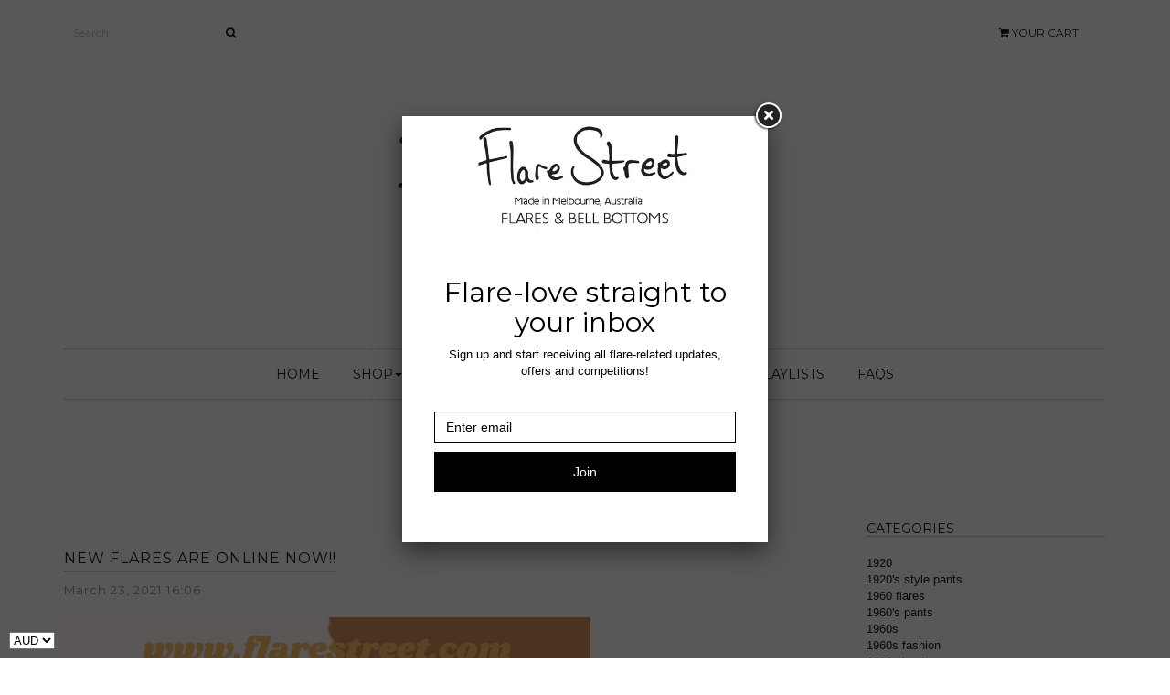

--- FILE ---
content_type: text/css
request_url: https://www.flarestreet.com/cdn/shop/t/5/assets/bold-upsell-custom.css?v=157476255988720460371677130537
body_size: -617
content:
/*# sourceMappingURL=/cdn/shop/t/5/assets/bold-upsell-custom.css.map?v=157476255988720460371677130537 */


--- FILE ---
content_type: text/javascript
request_url: https://www.flarestreet.com/cdn/shop/t/5/assets/plugins.js?v=17836416873923329151677130537
body_size: 44791
content:
window.log=function(){if(log.history=log.history||[],log.history.push(arguments),this.console){var args=arguments,newarr;args.callee=args.callee.caller,newarr=[].slice.call(args),typeof console.log=="object"?log.apply.call(console.log,console,newarr):console.log.apply(console,newarr)}},function(a){function b(){}for(var c="assert,count,debug,dir,dirxml,error,exception,group,groupCollapsed,groupEnd,info,log,markTimeline,profile,profileEnd,time,timeEnd,trace,warn".split(","),d;d=c.pop();)a[d]=a[d]||b}(function(){try{return console.log(),window.console}catch(a){return window.console={}}}());/*!
	Zoom v1.7.13 - 2014-04-29
	Enlarge images on click or mouseover.
	(c) 2014 Jack Moore - http://www.jacklmoore.com/zoom
	license: http://www.opensource.org/licenses/mit-license.php
*/(function(o){var t={url:!1,callback:!1,target:!1,duration:120,on:"mouseover",touch:!0,onZoomIn:!1,onZoomOut:!1,magnify:1};o.zoom=function(t2,n,e,i){var u,c,a,m,l,r,s,f2=o(t2).css("position"),h=o(n);return t2.style.position=/(absolute|fixed)/.test(f2)?f2:"relative",t2.style.overflow="hidden",e.style.width=e.style.height="",o(e).addClass("zoomImg").css({position:"absolute",top:0,left:0,opacity:0,width:e.width*i,height:e.height*i,border:"none",maxWidth:"none",maxHeight:"none"}).appendTo(t2),{init:function(){c=o(t2).outerWidth(),u=o(t2).outerHeight(),n===t2?(m=c,a=u):(m=h.outerWidth(),a=h.outerHeight()),l=(e.width-c)/m,r=(e.height-u)/a,s=h.offset()},move:function(o2){var t3=o2.pageX-s.left,n2=o2.pageY-s.top;n2=Math.max(Math.min(n2,a),0),t3=Math.max(Math.min(t3,m),0),e.style.left=t3*-l+"px",e.style.top=n2*-r+"px"}}},o.fn.zoom=function(n){return this.each(function(){var e,i=o.extend({},t,n||{}),u=i.target||this,c=this,a=o(c),m=document.createElement("img"),l=o(m),r="mousemove.zoom",s=!1,f2=!1;(i.url||(e=a.find("img"),e[0]&&(i.url=e.data("src")||e.attr("src")),i.url))&&(function(){var o2=u.style.position,t2=u.style.overflow;a.one("zoom.destroy",function(){a.off(".zoom"),u.style.position=o2,u.style.overflow=t2,l.remove()})}(),m.onload=function(){function t2(t3){e2.init(),e2.move(t3),l.stop().fadeTo(o.support.opacity?i.duration:0,1,o.isFunction(i.onZoomIn)?i.onZoomIn.call(m):!1)}function n2(){l.stop().fadeTo(i.duration,0,o.isFunction(i.onZoomOut)?i.onZoomOut.call(m):!1)}var e2=o.zoom(u,c,m,i.magnify);i.on==="grab"?a.on("mousedown.zoom",function(i2){i2.which===1&&(o(document).one("mouseup.zoom",function(){n2(),o(document).off(r,e2.move)}),t2(i2),o(document).on(r,e2.move),i2.preventDefault())}):i.on==="click"?a.on("click.zoom",function(i2){return s?void 0:(s=!0,t2(i2),o(document).on(r,e2.move),o(document).one("click.zoom",function(){n2(),s=!1,o(document).off(r,e2.move)}),!1)}):i.on==="toggle"?a.on("click.zoom",function(o2){s?n2():t2(o2),s=!s}):i.on==="mouseover"&&(e2.init(),a.on("mouseenter.zoom",t2).on("mouseleave.zoom",n2).on(r,e2.move)),i.touch&&a.on("touchstart.zoom",function(o2){o2.preventDefault(),f2?(f2=!1,n2()):(f2=!0,t2(o2.originalEvent.touches[0]||o2.originalEvent.changedTouches[0]))}).on("touchmove.zoom",function(o2){o2.preventDefault(),e2.move(o2.originalEvent.touches[0]||o2.originalEvent.changedTouches[0])}),o.isFunction(i.callback)&&i.callback.call(m)},m.src=i.url)})},o.fn.zoom.defaults=t})(window.jQuery);/*!
 * Bootstrap v3.3.1 (http://getbootstrap.com)
 * Copyright 2011-2014 Twitter, Inc.
 * Licensed under MIT (https://github.com/twbs/bootstrap/blob/master/LICENSE)
 */if(typeof jQuery=="undefined")throw new Error("Bootstrap's JavaScript requires jQuery");+function(a){var b=a.fn.jquery.split(" ")[0].split(".");if(b[0]<2&&b[1]<9||b[0]==1&&b[1]==9&&b[2]<1)throw new Error("Bootstrap's JavaScript requires jQuery version 1.9.1 or higher")}(jQuery),+function(a){"use strict";function b(){var a2=document.createElement("bootstrap"),b2={WebkitTransition:"webkitTransitionEnd",MozTransition:"transitionend",OTransition:"oTransitionEnd otransitionend",transition:"transitionend"};for(var c in b2)if(a2.style[c]!==void 0)return{end:b2[c]};return!1}a.fn.emulateTransitionEnd=function(b2){var c=!1,d=this;a(this).one("bsTransitionEnd",function(){c=!0});var e=function(){c||a(d).trigger(a.support.transition.end)};return setTimeout(e,b2),this},a(function(){a.support.transition=b(),a.support.transition&&(a.event.special.bsTransitionEnd={bindType:a.support.transition.end,delegateType:a.support.transition.end,handle:function(b2){return a(b2.target).is(this)?b2.handleObj.handler.apply(this,arguments):void 0}})})}(jQuery),+function(a){"use strict";function b(b2){return this.each(function(){var c2=a(this),e2=c2.data("bs.alert");e2||c2.data("bs.alert",e2=new d(this)),typeof b2=="string"&&e2[b2].call(c2)})}var c='[data-dismiss="alert"]',d=function(b2){a(b2).on("click",c,this.close)};d.VERSION="3.3.1",d.TRANSITION_DURATION=150,d.prototype.close=function(b2){function c2(){g.detach().trigger("closed.bs.alert").remove()}var e2=a(this),f2=e2.attr("data-target");f2||(f2=e2.attr("href"),f2=f2&&f2.replace(/.*(?=#[^\s]*$)/,""));var g=a(f2);b2&&b2.preventDefault(),g.length||(g=e2.closest(".alert")),g.trigger(b2=a.Event("close.bs.alert")),b2.isDefaultPrevented()||(g.removeClass("in"),a.support.transition&&g.hasClass("fade")?g.one("bsTransitionEnd",c2).emulateTransitionEnd(d.TRANSITION_DURATION):c2())};var e=a.fn.alert;a.fn.alert=b,a.fn.alert.Constructor=d,a.fn.alert.noConflict=function(){return a.fn.alert=e,this},a(document).on("click.bs.alert.data-api",c,d.prototype.close)}(jQuery),+function(a){"use strict";function b(b2){return this.each(function(){var d2=a(this),e=d2.data("bs.button"),f2=typeof b2=="object"&&b2;e||d2.data("bs.button",e=new c(this,f2)),b2=="toggle"?e.toggle():b2&&e.setState(b2)})}var c=function(b2,d2){this.$element=a(b2),this.options=a.extend({},c.DEFAULTS,d2),this.isLoading=!1};c.VERSION="3.3.1",c.DEFAULTS={loadingText:"loading..."},c.prototype.setState=function(b2){var c2="disabled",d2=this.$element,e=d2.is("input")?"val":"html",f2=d2.data();b2+="Text",f2.resetText==null&&d2.data("resetText",d2[e]()),setTimeout(a.proxy(function(){d2[e](f2[b2]==null?this.options[b2]:f2[b2]),b2=="loadingText"?(this.isLoading=!0,d2.addClass(c2).attr(c2,c2)):this.isLoading&&(this.isLoading=!1,d2.removeClass(c2).removeAttr(c2))},this),0)},c.prototype.toggle=function(){var a2=!0,b2=this.$element.closest('[data-toggle="buttons"]');if(b2.length){var c2=this.$element.find("input");c2.prop("type")=="radio"&&(c2.prop("checked")&&this.$element.hasClass("active")?a2=!1:b2.find(".active").removeClass("active")),a2&&c2.prop("checked",!this.$element.hasClass("active")).trigger("change")}else this.$element.attr("aria-pressed",!this.$element.hasClass("active"));a2&&this.$element.toggleClass("active")};var d=a.fn.button;a.fn.button=b,a.fn.button.Constructor=c,a.fn.button.noConflict=function(){return a.fn.button=d,this},a(document).on("click.bs.button.data-api",'[data-toggle^="button"]',function(c2){var d2=a(c2.target);d2.hasClass("btn")||(d2=d2.closest(".btn")),b.call(d2,"toggle"),c2.preventDefault()}).on("focus.bs.button.data-api blur.bs.button.data-api",'[data-toggle^="button"]',function(b2){a(b2.target).closest(".btn").toggleClass("focus",/^focus(in)?$/.test(b2.type))})}(jQuery),+function(a){"use strict";function b(b2){return this.each(function(){var d2=a(this),e2=d2.data("bs.carousel"),f2=a.extend({},c.DEFAULTS,d2.data(),typeof b2=="object"&&b2),g=typeof b2=="string"?b2:f2.slide;e2||d2.data("bs.carousel",e2=new c(this,f2)),typeof b2=="number"?e2.to(b2):g?e2[g]():f2.interval&&e2.pause().cycle()})}var c=function(b2,c2){this.$element=a(b2),this.$indicators=this.$element.find(".carousel-indicators"),this.options=c2,this.paused=this.sliding=this.interval=this.$active=this.$items=null,this.options.keyboard&&this.$element.on("keydown.bs.carousel",a.proxy(this.keydown,this)),this.options.pause=="hover"&&!("ontouchstart"in document.documentElement)&&this.$element.on("mouseenter.bs.carousel",a.proxy(this.pause,this)).on("mouseleave.bs.carousel",a.proxy(this.cycle,this))};c.VERSION="3.3.1",c.TRANSITION_DURATION=600,c.DEFAULTS={interval:5e3,pause:"hover",wrap:!0,keyboard:!0},c.prototype.keydown=function(a2){if(!/input|textarea/i.test(a2.target.tagName)){switch(a2.which){case 37:this.prev();break;case 39:this.next();break;default:return}a2.preventDefault()}},c.prototype.cycle=function(b2){return b2||(this.paused=!1),this.interval&&clearInterval(this.interval),this.options.interval&&!this.paused&&(this.interval=setInterval(a.proxy(this.next,this),this.options.interval)),this},c.prototype.getItemIndex=function(a2){return this.$items=a2.parent().children(".item"),this.$items.index(a2||this.$active)},c.prototype.getItemForDirection=function(a2,b2){var c2=a2=="prev"?-1:1,d2=this.getItemIndex(b2),e2=(d2+c2)%this.$items.length;return this.$items.eq(e2)},c.prototype.to=function(a2){var b2=this,c2=this.getItemIndex(this.$active=this.$element.find(".item.active"));return a2>this.$items.length-1||0>a2?void 0:this.sliding?this.$element.one("slid.bs.carousel",function(){b2.to(a2)}):c2==a2?this.pause().cycle():this.slide(a2>c2?"next":"prev",this.$items.eq(a2))},c.prototype.pause=function(b2){return b2||(this.paused=!0),this.$element.find(".next, .prev").length&&a.support.transition&&(this.$element.trigger(a.support.transition.end),this.cycle(!0)),this.interval=clearInterval(this.interval),this},c.prototype.next=function(){return this.sliding?void 0:this.slide("next")},c.prototype.prev=function(){return this.sliding?void 0:this.slide("prev")},c.prototype.slide=function(b2,d2){var e2=this.$element.find(".item.active"),f2=d2||this.getItemForDirection(b2,e2),g=this.interval,h=b2=="next"?"left":"right",i=b2=="next"?"first":"last",j=this;if(!f2.length){if(!this.options.wrap)return;f2=this.$element.find(".item")[i]()}if(f2.hasClass("active"))return this.sliding=!1;var k=f2[0],l=a.Event("slide.bs.carousel",{relatedTarget:k,direction:h});if(this.$element.trigger(l),!l.isDefaultPrevented()){if(this.sliding=!0,g&&this.pause(),this.$indicators.length){this.$indicators.find(".active").removeClass("active");var m=a(this.$indicators.children()[this.getItemIndex(f2)]);m&&m.addClass("active")}var n=a.Event("slid.bs.carousel",{relatedTarget:k,direction:h});return a.support.transition&&this.$element.hasClass("slide")?(f2.addClass(b2),f2[0].offsetWidth,e2.addClass(h),f2.addClass(h),e2.one("bsTransitionEnd",function(){f2.removeClass([b2,h].join(" ")).addClass("active"),e2.removeClass(["active",h].join(" ")),j.sliding=!1,setTimeout(function(){j.$element.trigger(n)},0)}).emulateTransitionEnd(c.TRANSITION_DURATION)):(e2.removeClass("active"),f2.addClass("active"),this.sliding=!1,this.$element.trigger(n)),g&&this.cycle(),this}};var d=a.fn.carousel;a.fn.carousel=b,a.fn.carousel.Constructor=c,a.fn.carousel.noConflict=function(){return a.fn.carousel=d,this};var e=function(c2){var d2,e2=a(this),f2=a(e2.attr("data-target")||(d2=e2.attr("href"))&&d2.replace(/.*(?=#[^\s]+$)/,""));if(f2.hasClass("carousel")){var g=a.extend({},f2.data(),e2.data()),h=e2.attr("data-slide-to");h&&(g.interval=!1),b.call(f2,g),h&&f2.data("bs.carousel").to(h),c2.preventDefault()}};a(document).on("click.bs.carousel.data-api","[data-slide]",e).on("click.bs.carousel.data-api","[data-slide-to]",e),a(window).on("load",function(){a('[data-ride="carousel"]').each(function(){var c2=a(this);b.call(c2,c2.data())})})}(jQuery),+function(a){"use strict";function b(b2){var c2,d2=b2.attr("data-target")||(c2=b2.attr("href"))&&c2.replace(/.*(?=#[^\s]+$)/,"");return a(d2)}function c(b2){return this.each(function(){var c2=a(this),e2=c2.data("bs.collapse"),f2=a.extend({},d.DEFAULTS,c2.data(),typeof b2=="object"&&b2);!e2&&f2.toggle&&b2=="show"&&(f2.toggle=!1),e2||c2.data("bs.collapse",e2=new d(this,f2)),typeof b2=="string"&&e2[b2]()})}var d=function(b2,c2){this.$element=a(b2),this.options=a.extend({},d.DEFAULTS,c2),this.$trigger=a(this.options.trigger).filter('[href="#'+b2.id+'"], [data-target="#'+b2.id+'"]'),this.transitioning=null,this.options.parent?this.$parent=this.getParent():this.addAriaAndCollapsedClass(this.$element,this.$trigger),this.options.toggle&&this.toggle()};d.VERSION="3.3.1",d.TRANSITION_DURATION=350,d.DEFAULTS={toggle:!0,trigger:'[data-toggle="collapse"]'},d.prototype.dimension=function(){var a2=this.$element.hasClass("width");return a2?"width":"height"},d.prototype.show=function(){if(!this.transitioning&&!this.$element.hasClass("in")){var b2,e2=this.$parent&&this.$parent.find("> .panel").children(".in, .collapsing");if(!(e2&&e2.length&&(b2=e2.data("bs.collapse"),b2&&b2.transitioning))){var f2=a.Event("show.bs.collapse");if(this.$element.trigger(f2),!f2.isDefaultPrevented()){e2&&e2.length&&(c.call(e2,"hide"),b2||e2.data("bs.collapse",null));var g=this.dimension();this.$element.removeClass("collapse").addClass("collapsing")[g](0).attr("aria-expanded",!0),this.$trigger.removeClass("collapsed").attr("aria-expanded",!0),this.transitioning=1;var h=function(){this.$element.removeClass("collapsing").addClass("collapse in")[g](""),this.transitioning=0,this.$element.trigger("shown.bs.collapse")};if(!a.support.transition)return h.call(this);var i=a.camelCase(["scroll",g].join("-"));this.$element.one("bsTransitionEnd",a.proxy(h,this)).emulateTransitionEnd(d.TRANSITION_DURATION)[g](this.$element[0][i])}}}},d.prototype.hide=function(){if(!this.transitioning&&this.$element.hasClass("in")){var b2=a.Event("hide.bs.collapse");if(this.$element.trigger(b2),!b2.isDefaultPrevented()){var c2=this.dimension();this.$element[c2](this.$element[c2]())[0].offsetHeight,this.$element.addClass("collapsing").removeClass("collapse in").attr("aria-expanded",!1),this.$trigger.addClass("collapsed").attr("aria-expanded",!1),this.transitioning=1;var e2=function(){this.transitioning=0,this.$element.removeClass("collapsing").addClass("collapse").trigger("hidden.bs.collapse")};return a.support.transition?void this.$element[c2](0).one("bsTransitionEnd",a.proxy(e2,this)).emulateTransitionEnd(d.TRANSITION_DURATION):e2.call(this)}}},d.prototype.toggle=function(){this[this.$element.hasClass("in")?"hide":"show"]()},d.prototype.getParent=function(){return a(this.options.parent).find('[data-toggle="collapse"][data-parent="'+this.options.parent+'"]').each(a.proxy(function(c2,d2){var e2=a(d2);this.addAriaAndCollapsedClass(b(e2),e2)},this)).end()},d.prototype.addAriaAndCollapsedClass=function(a2,b2){var c2=a2.hasClass("in");a2.attr("aria-expanded",c2),b2.toggleClass("collapsed",!c2).attr("aria-expanded",c2)};var e=a.fn.collapse;a.fn.collapse=c,a.fn.collapse.Constructor=d,a.fn.collapse.noConflict=function(){return a.fn.collapse=e,this},a(document).on("click.bs.collapse.data-api",'[data-toggle="collapse"]',function(d2){var e2=a(this);e2.attr("data-target")||d2.preventDefault();var f2=b(e2),g=f2.data("bs.collapse"),h=g?"toggle":a.extend({},e2.data(),{trigger:this});c.call(f2,h)})}(jQuery),+function(a){"use strict";function b(b2){b2&&b2.which===3||(a(e).remove(),a(f2).each(function(){var d2=a(this),e2=c(d2),f3={relatedTarget:this};e2.hasClass("open")&&(e2.trigger(b2=a.Event("hide.bs.dropdown",f3)),b2.isDefaultPrevented()||(d2.attr("aria-expanded","false"),e2.removeClass("open").trigger("hidden.bs.dropdown",f3)))}))}function c(b2){var c2=b2.attr("data-target");c2||(c2=b2.attr("href"),c2=c2&&/#[A-Za-z]/.test(c2)&&c2.replace(/.*(?=#[^\s]*$)/,""));var d2=c2&&a(c2);return d2&&d2.length?d2:b2.parent()}function d(b2){return this.each(function(){var c2=a(this),d2=c2.data("bs.dropdown");d2||c2.data("bs.dropdown",d2=new g(this)),typeof b2=="string"&&d2[b2].call(c2)})}var e=".dropdown-backdrop",f2='[data-toggle="dropdown"]',g=function(b2){a(b2).on("click.bs.dropdown",this.toggle)};g.VERSION="3.3.1",g.prototype.toggle=function(d2){var e2=a(this);if(!e2.is(".disabled, :disabled")){var f3=c(e2),g2=f3.hasClass("open");if(b(),!g2){"ontouchstart"in document.documentElement&&!f3.closest(".navbar-nav").length&&a('<div class="dropdown-backdrop"/>').insertAfter(a(this)).on("click",b);var h2={relatedTarget:this};if(f3.trigger(d2=a.Event("show.bs.dropdown",h2)),d2.isDefaultPrevented())return;e2.trigger("focus").attr("aria-expanded","true"),f3.toggleClass("open").trigger("shown.bs.dropdown",h2)}return!1}},g.prototype.keydown=function(b2){if(/(38|40|27|32)/.test(b2.which)&&!/input|textarea/i.test(b2.target.tagName)){var d2=a(this);if(b2.preventDefault(),b2.stopPropagation(),!d2.is(".disabled, :disabled")){var e2=c(d2),g2=e2.hasClass("open");if(!g2&&b2.which!=27||g2&&b2.which==27)return b2.which==27&&e2.find(f2).trigger("focus"),d2.trigger("click");var h2=" li:not(.divider):visible a",i=e2.find('[role="menu"]'+h2+', [role="listbox"]'+h2);if(i.length){var j=i.index(b2.target);b2.which==38&&j>0&&j--,b2.which==40&&j<i.length-1&&j++,~j||(j=0),i.eq(j).trigger("focus")}}}};var h=a.fn.dropdown;a.fn.dropdown=d,a.fn.dropdown.Constructor=g,a.fn.dropdown.noConflict=function(){return a.fn.dropdown=h,this},a(document).on("click.bs.dropdown.data-api",b).on("click.bs.dropdown.data-api",".dropdown form",function(a2){a2.stopPropagation()}).on("click.bs.dropdown.data-api",f2,g.prototype.toggle).on("keydown.bs.dropdown.data-api",f2,g.prototype.keydown).on("keydown.bs.dropdown.data-api",'[role="menu"]',g.prototype.keydown).on("keydown.bs.dropdown.data-api",'[role="listbox"]',g.prototype.keydown)}(jQuery),+function(a){"use strict";function b(b2,d2){return this.each(function(){var e=a(this),f2=e.data("bs.modal"),g=a.extend({},c.DEFAULTS,e.data(),typeof b2=="object"&&b2);f2||e.data("bs.modal",f2=new c(this,g)),typeof b2=="string"?f2[b2](d2):g.show&&f2.show(d2)})}var c=function(b2,c2){this.options=c2,this.$body=a(document.body),this.$element=a(b2),this.$backdrop=this.isShown=null,this.scrollbarWidth=0,this.options.remote&&this.$element.find(".modal-content").load(this.options.remote,a.proxy(function(){this.$element.trigger("loaded.bs.modal")},this))};c.VERSION="3.3.1",c.TRANSITION_DURATION=300,c.BACKDROP_TRANSITION_DURATION=150,c.DEFAULTS={backdrop:!0,keyboard:!0,show:!0},c.prototype.toggle=function(a2){return this.isShown?this.hide():this.show(a2)},c.prototype.show=function(b2){var d2=this,e=a.Event("show.bs.modal",{relatedTarget:b2});this.$element.trigger(e),this.isShown||e.isDefaultPrevented()||(this.isShown=!0,this.checkScrollbar(),this.setScrollbar(),this.$body.addClass("modal-open"),this.escape(),this.resize(),this.$element.on("click.dismiss.bs.modal",'[data-dismiss="modal"]',a.proxy(this.hide,this)),this.backdrop(function(){var e2=a.support.transition&&d2.$element.hasClass("fade");d2.$element.parent().length||d2.$element.appendTo(d2.$body),d2.$element.show().scrollTop(0),d2.options.backdrop&&d2.adjustBackdrop(),d2.adjustDialog(),e2&&d2.$element[0].offsetWidth,d2.$element.addClass("in").attr("aria-hidden",!1),d2.enforceFocus();var f2=a.Event("shown.bs.modal",{relatedTarget:b2});e2?d2.$element.find(".modal-dialog").one("bsTransitionEnd",function(){d2.$element.trigger("focus").trigger(f2)}).emulateTransitionEnd(c.TRANSITION_DURATION):d2.$element.trigger("focus").trigger(f2)}))},c.prototype.hide=function(b2){b2&&b2.preventDefault(),b2=a.Event("hide.bs.modal"),this.$element.trigger(b2),this.isShown&&!b2.isDefaultPrevented()&&(this.isShown=!1,this.escape(),this.resize(),a(document).off("focusin.bs.modal"),this.$element.removeClass("in").attr("aria-hidden",!0).off("click.dismiss.bs.modal"),a.support.transition&&this.$element.hasClass("fade")?this.$element.one("bsTransitionEnd",a.proxy(this.hideModal,this)).emulateTransitionEnd(c.TRANSITION_DURATION):this.hideModal())},c.prototype.enforceFocus=function(){a(document).off("focusin.bs.modal").on("focusin.bs.modal",a.proxy(function(a2){this.$element[0]===a2.target||this.$element.has(a2.target).length||this.$element.trigger("focus")},this))},c.prototype.escape=function(){this.isShown&&this.options.keyboard?this.$element.on("keydown.dismiss.bs.modal",a.proxy(function(a2){a2.which==27&&this.hide()},this)):this.isShown||this.$element.off("keydown.dismiss.bs.modal")},c.prototype.resize=function(){this.isShown?a(window).on("resize.bs.modal",a.proxy(this.handleUpdate,this)):a(window).off("resize.bs.modal")},c.prototype.hideModal=function(){var a2=this;this.$element.hide(),this.backdrop(function(){a2.$body.removeClass("modal-open"),a2.resetAdjustments(),a2.resetScrollbar(),a2.$element.trigger("hidden.bs.modal")})},c.prototype.removeBackdrop=function(){this.$backdrop&&this.$backdrop.remove(),this.$backdrop=null},c.prototype.backdrop=function(b2){var d2=this,e=this.$element.hasClass("fade")?"fade":"";if(this.isShown&&this.options.backdrop){var f2=a.support.transition&&e;if(this.$backdrop=a('<div class="modal-backdrop '+e+'" />').prependTo(this.$element).on("click.dismiss.bs.modal",a.proxy(function(a2){a2.target===a2.currentTarget&&(this.options.backdrop=="static"?this.$element[0].focus.call(this.$element[0]):this.hide.call(this))},this)),f2&&this.$backdrop[0].offsetWidth,this.$backdrop.addClass("in"),!b2)return;f2?this.$backdrop.one("bsTransitionEnd",b2).emulateTransitionEnd(c.BACKDROP_TRANSITION_DURATION):b2()}else if(!this.isShown&&this.$backdrop){this.$backdrop.removeClass("in");var g=function(){d2.removeBackdrop(),b2&&b2()};a.support.transition&&this.$element.hasClass("fade")?this.$backdrop.one("bsTransitionEnd",g).emulateTransitionEnd(c.BACKDROP_TRANSITION_DURATION):g()}else b2&&b2()},c.prototype.handleUpdate=function(){this.options.backdrop&&this.adjustBackdrop(),this.adjustDialog()},c.prototype.adjustBackdrop=function(){this.$backdrop.css("height",0).css("height",this.$element[0].scrollHeight)},c.prototype.adjustDialog=function(){var a2=this.$element[0].scrollHeight>document.documentElement.clientHeight;this.$element.css({paddingLeft:!this.bodyIsOverflowing&&a2?this.scrollbarWidth:"",paddingRight:this.bodyIsOverflowing&&!a2?this.scrollbarWidth:""})},c.prototype.resetAdjustments=function(){this.$element.css({paddingLeft:"",paddingRight:""})},c.prototype.checkScrollbar=function(){this.bodyIsOverflowing=document.body.scrollHeight>document.documentElement.clientHeight,this.scrollbarWidth=this.measureScrollbar()},c.prototype.setScrollbar=function(){var a2=parseInt(this.$body.css("padding-right")||0,10);this.bodyIsOverflowing&&this.$body.css("padding-right",a2+this.scrollbarWidth)},c.prototype.resetScrollbar=function(){this.$body.css("padding-right","")},c.prototype.measureScrollbar=function(){var a2=document.createElement("div");a2.className="modal-scrollbar-measure",this.$body.append(a2);var b2=a2.offsetWidth-a2.clientWidth;return this.$body[0].removeChild(a2),b2};var d=a.fn.modal;a.fn.modal=b,a.fn.modal.Constructor=c,a.fn.modal.noConflict=function(){return a.fn.modal=d,this},a(document).on("click.bs.modal.data-api",'[data-toggle="modal"]',function(c2){var d2=a(this),e=d2.attr("href"),f2=a(d2.attr("data-target")||e&&e.replace(/.*(?=#[^\s]+$)/,"")),g=f2.data("bs.modal")?"toggle":a.extend({remote:!/#/.test(e)&&e},f2.data(),d2.data());d2.is("a")&&c2.preventDefault(),f2.one("show.bs.modal",function(a2){a2.isDefaultPrevented()||f2.one("hidden.bs.modal",function(){d2.is(":visible")&&d2.trigger("focus")})}),b.call(f2,g,this)})}(jQuery),+function(a){"use strict";function b(b2){return this.each(function(){var d2=a(this),e=d2.data("bs.tooltip"),f2=typeof b2=="object"&&b2,g=f2&&f2.selector;(e||b2!="destroy")&&(g?(e||d2.data("bs.tooltip",e={}),e[g]||(e[g]=new c(this,f2))):e||d2.data("bs.tooltip",e=new c(this,f2)),typeof b2=="string"&&e[b2]())})}var c=function(a2,b2){this.type=this.options=this.enabled=this.timeout=this.hoverState=this.$element=null,this.init("tooltip",a2,b2)};c.VERSION="3.3.1",c.TRANSITION_DURATION=150,c.DEFAULTS={animation:!0,placement:"top",selector:!1,template:'<div class="tooltip" role="tooltip"><div class="tooltip-arrow"></div><div class="tooltip-inner"></div></div>',trigger:"hover focus",title:"",delay:0,html:!1,container:!1,viewport:{selector:"body",padding:0}},c.prototype.init=function(b2,c2,d2){this.enabled=!0,this.type=b2,this.$element=a(c2),this.options=this.getOptions(d2),this.$viewport=this.options.viewport&&a(this.options.viewport.selector||this.options.viewport);for(var e=this.options.trigger.split(" "),f2=e.length;f2--;){var g=e[f2];if(g=="click")this.$element.on("click."+this.type,this.options.selector,a.proxy(this.toggle,this));else if(g!="manual"){var h=g=="hover"?"mouseenter":"focusin",i=g=="hover"?"mouseleave":"focusout";this.$element.on(h+"."+this.type,this.options.selector,a.proxy(this.enter,this)),this.$element.on(i+"."+this.type,this.options.selector,a.proxy(this.leave,this))}}this.options.selector?this._options=a.extend({},this.options,{trigger:"manual",selector:""}):this.fixTitle()},c.prototype.getDefaults=function(){return c.DEFAULTS},c.prototype.getOptions=function(b2){return b2=a.extend({},this.getDefaults(),this.$element.data(),b2),b2.delay&&typeof b2.delay=="number"&&(b2.delay={show:b2.delay,hide:b2.delay}),b2},c.prototype.getDelegateOptions=function(){var b2={},c2=this.getDefaults();return this._options&&a.each(this._options,function(a2,d2){c2[a2]!=d2&&(b2[a2]=d2)}),b2},c.prototype.enter=function(b2){var c2=b2 instanceof this.constructor?b2:a(b2.currentTarget).data("bs."+this.type);return c2&&c2.$tip&&c2.$tip.is(":visible")?void(c2.hoverState="in"):(c2||(c2=new this.constructor(b2.currentTarget,this.getDelegateOptions()),a(b2.currentTarget).data("bs."+this.type,c2)),clearTimeout(c2.timeout),c2.hoverState="in",c2.options.delay&&c2.options.delay.show?void(c2.timeout=setTimeout(function(){c2.hoverState=="in"&&c2.show()},c2.options.delay.show)):c2.show())},c.prototype.leave=function(b2){var c2=b2 instanceof this.constructor?b2:a(b2.currentTarget).data("bs."+this.type);return c2||(c2=new this.constructor(b2.currentTarget,this.getDelegateOptions()),a(b2.currentTarget).data("bs."+this.type,c2)),clearTimeout(c2.timeout),c2.hoverState="out",c2.options.delay&&c2.options.delay.hide?void(c2.timeout=setTimeout(function(){c2.hoverState=="out"&&c2.hide()},c2.options.delay.hide)):c2.hide()},c.prototype.show=function(){var b2=a.Event("show.bs."+this.type);if(this.hasContent()&&this.enabled){this.$element.trigger(b2);var d2=a.contains(this.$element[0].ownerDocument.documentElement,this.$element[0]);if(b2.isDefaultPrevented()||!d2)return;var e=this,f2=this.tip(),g=this.getUID(this.type);this.setContent(),f2.attr("id",g),this.$element.attr("aria-describedby",g),this.options.animation&&f2.addClass("fade");var h=typeof this.options.placement=="function"?this.options.placement.call(this,f2[0],this.$element[0]):this.options.placement,i=/\s?auto?\s?/i,j=i.test(h);j&&(h=h.replace(i,"")||"top"),f2.detach().css({top:0,left:0,display:"block"}).addClass(h).data("bs."+this.type,this),this.options.container?f2.appendTo(this.options.container):f2.insertAfter(this.$element);var k=this.getPosition(),l=f2[0].offsetWidth,m=f2[0].offsetHeight;if(j){var n=h,o=this.options.container?a(this.options.container):this.$element.parent(),p=this.getPosition(o);h=h=="bottom"&&k.bottom+m>p.bottom?"top":h=="top"&&k.top-m<p.top?"bottom":h=="right"&&k.right+l>p.width?"left":h=="left"&&k.left-l<p.left?"right":h,f2.removeClass(n).addClass(h)}var q=this.getCalculatedOffset(h,k,l,m);this.applyPlacement(q,h);var r=function(){var a2=e.hoverState;e.$element.trigger("shown.bs."+e.type),e.hoverState=null,a2=="out"&&e.leave(e)};a.support.transition&&this.$tip.hasClass("fade")?f2.one("bsTransitionEnd",r).emulateTransitionEnd(c.TRANSITION_DURATION):r()}},c.prototype.applyPlacement=function(b2,c2){var d2=this.tip(),e=d2[0].offsetWidth,f2=d2[0].offsetHeight,g=parseInt(d2.css("margin-top"),10),h=parseInt(d2.css("margin-left"),10);isNaN(g)&&(g=0),isNaN(h)&&(h=0),b2.top=b2.top+g,b2.left=b2.left+h,a.offset.setOffset(d2[0],a.extend({using:function(a2){d2.css({top:Math.round(a2.top),left:Math.round(a2.left)})}},b2),0),d2.addClass("in");var i=d2[0].offsetWidth,j=d2[0].offsetHeight;c2=="top"&&j!=f2&&(b2.top=b2.top+f2-j);var k=this.getViewportAdjustedDelta(c2,b2,i,j);k.left?b2.left+=k.left:b2.top+=k.top;var l=/top|bottom/.test(c2),m=l?2*k.left-e+i:2*k.top-f2+j,n=l?"offsetWidth":"offsetHeight";d2.offset(b2),this.replaceArrow(m,d2[0][n],l)},c.prototype.replaceArrow=function(a2,b2,c2){this.arrow().css(c2?"left":"top",50*(1-a2/b2)+"%").css(c2?"top":"left","")},c.prototype.setContent=function(){var a2=this.tip(),b2=this.getTitle();a2.find(".tooltip-inner")[this.options.html?"html":"text"](b2),a2.removeClass("fade in top bottom left right")},c.prototype.hide=function(b2){function d2(){e.hoverState!="in"&&f2.detach(),e.$element.removeAttr("aria-describedby").trigger("hidden.bs."+e.type),b2&&b2()}var e=this,f2=this.tip(),g=a.Event("hide.bs."+this.type);return this.$element.trigger(g),g.isDefaultPrevented()?void 0:(f2.removeClass("in"),a.support.transition&&this.$tip.hasClass("fade")?f2.one("bsTransitionEnd",d2).emulateTransitionEnd(c.TRANSITION_DURATION):d2(),this.hoverState=null,this)},c.prototype.fixTitle=function(){var a2=this.$element;(a2.attr("title")||typeof a2.attr("data-original-title")!="string")&&a2.attr("data-original-title",a2.attr("title")||"").attr("title","")},c.prototype.hasContent=function(){return this.getTitle()},c.prototype.getPosition=function(b2){b2=b2||this.$element;var c2=b2[0],d2=c2.tagName=="BODY",e=c2.getBoundingClientRect();e.width==null&&(e=a.extend({},e,{width:e.right-e.left,height:e.bottom-e.top}));var f2=d2?{top:0,left:0}:b2.offset(),g={scroll:d2?document.documentElement.scrollTop||document.body.scrollTop:b2.scrollTop()},h=d2?{width:a(window).width(),height:a(window).height()}:null;return a.extend({},e,g,h,f2)},c.prototype.getCalculatedOffset=function(a2,b2,c2,d2){return a2=="bottom"?{top:b2.top+b2.height,left:b2.left+b2.width/2-c2/2}:a2=="top"?{top:b2.top-d2,left:b2.left+b2.width/2-c2/2}:a2=="left"?{top:b2.top+b2.height/2-d2/2,left:b2.left-c2}:{top:b2.top+b2.height/2-d2/2,left:b2.left+b2.width}},c.prototype.getViewportAdjustedDelta=function(a2,b2,c2,d2){var e={top:0,left:0};if(!this.$viewport)return e;var f2=this.options.viewport&&this.options.viewport.padding||0,g=this.getPosition(this.$viewport);if(/right|left/.test(a2)){var h=b2.top-f2-g.scroll,i=b2.top+f2-g.scroll+d2;h<g.top?e.top=g.top-h:i>g.top+g.height&&(e.top=g.top+g.height-i)}else{var j=b2.left-f2,k=b2.left+f2+c2;j<g.left?e.left=g.left-j:k>g.width&&(e.left=g.left+g.width-k)}return e},c.prototype.getTitle=function(){var a2,b2=this.$element,c2=this.options;return a2=b2.attr("data-original-title")||(typeof c2.title=="function"?c2.title.call(b2[0]):c2.title)},c.prototype.getUID=function(a2){do a2+=~~(1e6*Math.random());while(document.getElementById(a2));return a2},c.prototype.tip=function(){return this.$tip=this.$tip||a(this.options.template)},c.prototype.arrow=function(){return this.$arrow=this.$arrow||this.tip().find(".tooltip-arrow")},c.prototype.enable=function(){this.enabled=!0},c.prototype.disable=function(){this.enabled=!1},c.prototype.toggleEnabled=function(){this.enabled=!this.enabled},c.prototype.toggle=function(b2){var c2=this;b2&&(c2=a(b2.currentTarget).data("bs."+this.type),c2||(c2=new this.constructor(b2.currentTarget,this.getDelegateOptions()),a(b2.currentTarget).data("bs."+this.type,c2))),c2.tip().hasClass("in")?c2.leave(c2):c2.enter(c2)},c.prototype.destroy=function(){var a2=this;clearTimeout(this.timeout),this.hide(function(){a2.$element.off("."+a2.type).removeData("bs."+a2.type)})};var d=a.fn.tooltip;a.fn.tooltip=b,a.fn.tooltip.Constructor=c,a.fn.tooltip.noConflict=function(){return a.fn.tooltip=d,this}}(jQuery),+function(a){"use strict";function b(b2){return this.each(function(){var d2=a(this),e=d2.data("bs.popover"),f2=typeof b2=="object"&&b2,g=f2&&f2.selector;(e||b2!="destroy")&&(g?(e||d2.data("bs.popover",e={}),e[g]||(e[g]=new c(this,f2))):e||d2.data("bs.popover",e=new c(this,f2)),typeof b2=="string"&&e[b2]())})}var c=function(a2,b2){this.init("popover",a2,b2)};if(!a.fn.tooltip)throw new Error("Popover requires tooltip.js");c.VERSION="3.3.1",c.DEFAULTS=a.extend({},a.fn.tooltip.Constructor.DEFAULTS,{placement:"right",trigger:"click",content:"",template:'<div class="popover" role="tooltip"><div class="arrow"></div><h3 class="popover-title"></h3><div class="popover-content"></div></div>'}),c.prototype=a.extend({},a.fn.tooltip.Constructor.prototype),c.prototype.constructor=c,c.prototype.getDefaults=function(){return c.DEFAULTS},c.prototype.setContent=function(){var a2=this.tip(),b2=this.getTitle(),c2=this.getContent();a2.find(".popover-title")[this.options.html?"html":"text"](b2),a2.find(".popover-content").children().detach().end()[this.options.html?typeof c2=="string"?"html":"append":"text"](c2),a2.removeClass("fade top bottom left right in"),a2.find(".popover-title").html()||a2.find(".popover-title").hide()},c.prototype.hasContent=function(){return this.getTitle()||this.getContent()},c.prototype.getContent=function(){var a2=this.$element,b2=this.options;return a2.attr("data-content")||(typeof b2.content=="function"?b2.content.call(a2[0]):b2.content)},c.prototype.arrow=function(){return this.$arrow=this.$arrow||this.tip().find(".arrow")},c.prototype.tip=function(){return this.$tip||(this.$tip=a(this.options.template)),this.$tip};var d=a.fn.popover;a.fn.popover=b,a.fn.popover.Constructor=c,a.fn.popover.noConflict=function(){return a.fn.popover=d,this}}(jQuery),+function(a){"use strict";function b(c2,d2){var e=a.proxy(this.process,this);this.$body=a("body"),this.$scrollElement=a(a(c2).is("body")?window:c2),this.options=a.extend({},b.DEFAULTS,d2),this.selector=(this.options.target||"")+" .nav li > a",this.offsets=[],this.targets=[],this.activeTarget=null,this.scrollHeight=0,this.$scrollElement.on("scroll.bs.scrollspy",e),this.refresh(),this.process()}function c(c2){return this.each(function(){var d2=a(this),e=d2.data("bs.scrollspy"),f2=typeof c2=="object"&&c2;e||d2.data("bs.scrollspy",e=new b(this,f2)),typeof c2=="string"&&e[c2]()})}b.VERSION="3.3.1",b.DEFAULTS={offset:10},b.prototype.getScrollHeight=function(){return this.$scrollElement[0].scrollHeight||Math.max(this.$body[0].scrollHeight,document.documentElement.scrollHeight)},b.prototype.refresh=function(){var b2="offset",c2=0;a.isWindow(this.$scrollElement[0])||(b2="position",c2=this.$scrollElement.scrollTop()),this.offsets=[],this.targets=[],this.scrollHeight=this.getScrollHeight();var d2=this;this.$body.find(this.selector).map(function(){var d3=a(this),e=d3.data("target")||d3.attr("href"),f2=/^#./.test(e)&&a(e);return f2&&f2.length&&f2.is(":visible")&&[[f2[b2]().top+c2,e]]||null}).sort(function(a2,b3){return a2[0]-b3[0]}).each(function(){d2.offsets.push(this[0]),d2.targets.push(this[1])})},b.prototype.process=function(){var a2,b2=this.$scrollElement.scrollTop()+this.options.offset,c2=this.getScrollHeight(),d2=this.options.offset+c2-this.$scrollElement.height(),e=this.offsets,f2=this.targets,g=this.activeTarget;if(this.scrollHeight!=c2&&this.refresh(),b2>=d2)return g!=(a2=f2[f2.length-1])&&this.activate(a2);if(g&&b2<e[0])return this.activeTarget=null,this.clear();for(a2=e.length;a2--;)g!=f2[a2]&&b2>=e[a2]&&(!e[a2+1]||b2<=e[a2+1])&&this.activate(f2[a2])},b.prototype.activate=function(b2){this.activeTarget=b2,this.clear();var c2=this.selector+'[data-target="'+b2+'"],'+this.selector+'[href="'+b2+'"]',d2=a(c2).parents("li").addClass("active");d2.parent(".dropdown-menu").length&&(d2=d2.closest("li.dropdown").addClass("active")),d2.trigger("activate.bs.scrollspy")},b.prototype.clear=function(){a(this.selector).parentsUntil(this.options.target,".active").removeClass("active")};var d=a.fn.scrollspy;a.fn.scrollspy=c,a.fn.scrollspy.Constructor=b,a.fn.scrollspy.noConflict=function(){return a.fn.scrollspy=d,this},a(window).on("load.bs.scrollspy.data-api",function(){a('[data-spy="scroll"]').each(function(){var b2=a(this);c.call(b2,b2.data())})})}(jQuery),+function(a){"use strict";function b(b2){return this.each(function(){var d2=a(this),e2=d2.data("bs.tab");e2||d2.data("bs.tab",e2=new c(this)),typeof b2=="string"&&e2[b2]()})}var c=function(b2){this.element=a(b2)};c.VERSION="3.3.1",c.TRANSITION_DURATION=150,c.prototype.show=function(){var b2=this.element,c2=b2.closest("ul:not(.dropdown-menu)"),d2=b2.data("target");if(d2||(d2=b2.attr("href"),d2=d2&&d2.replace(/.*(?=#[^\s]*$)/,"")),!b2.parent("li").hasClass("active")){var e2=c2.find(".active:last a"),f2=a.Event("hide.bs.tab",{relatedTarget:b2[0]}),g=a.Event("show.bs.tab",{relatedTarget:e2[0]});if(e2.trigger(f2),b2.trigger(g),!g.isDefaultPrevented()&&!f2.isDefaultPrevented()){var h=a(d2);this.activate(b2.closest("li"),c2),this.activate(h,h.parent(),function(){e2.trigger({type:"hidden.bs.tab",relatedTarget:b2[0]}),b2.trigger({type:"shown.bs.tab",relatedTarget:e2[0]})})}}},c.prototype.activate=function(b2,d2,e2){function f2(){g.removeClass("active").find("> .dropdown-menu > .active").removeClass("active").end().find('[data-toggle="tab"]').attr("aria-expanded",!1),b2.addClass("active").find('[data-toggle="tab"]').attr("aria-expanded",!0),h?(b2[0].offsetWidth,b2.addClass("in")):b2.removeClass("fade"),b2.parent(".dropdown-menu")&&b2.closest("li.dropdown").addClass("active").end().find('[data-toggle="tab"]').attr("aria-expanded",!0),e2&&e2()}var g=d2.find("> .active"),h=e2&&a.support.transition&&(g.length&&g.hasClass("fade")||!!d2.find("> .fade").length);g.length&&h?g.one("bsTransitionEnd",f2).emulateTransitionEnd(c.TRANSITION_DURATION):f2(),g.removeClass("in")};var d=a.fn.tab;a.fn.tab=b,a.fn.tab.Constructor=c,a.fn.tab.noConflict=function(){return a.fn.tab=d,this};var e=function(c2){c2.preventDefault(),b.call(a(this),"show")};a(document).on("click.bs.tab.data-api",'[data-toggle="tab"]',e).on("click.bs.tab.data-api",'[data-toggle="pill"]',e)}(jQuery),+function(a){"use strict";function b(b2){return this.each(function(){var d2=a(this),e=d2.data("bs.affix"),f2=typeof b2=="object"&&b2;e||d2.data("bs.affix",e=new c(this,f2)),typeof b2=="string"&&e[b2]()})}var c=function(b2,d2){this.options=a.extend({},c.DEFAULTS,d2),this.$target=a(this.options.target).on("scroll.bs.affix.data-api",a.proxy(this.checkPosition,this)).on("click.bs.affix.data-api",a.proxy(this.checkPositionWithEventLoop,this)),this.$element=a(b2),this.affixed=this.unpin=this.pinnedOffset=null,this.checkPosition()};c.VERSION="3.3.1",c.RESET="affix affix-top affix-bottom",c.DEFAULTS={offset:0,target:window},c.prototype.getState=function(a2,b2,c2,d2){var e=this.$target.scrollTop(),f2=this.$element.offset(),g=this.$target.height();if(c2!=null&&this.affixed=="top")return c2>e?"top":!1;if(this.affixed=="bottom")return c2!=null?e+this.unpin<=f2.top?!1:"bottom":a2-d2>=e+g?!1:"bottom";var h=this.affixed==null,i=h?e:f2.top,j=h?g:b2;return c2!=null&&c2>=i?"top":d2!=null&&i+j>=a2-d2?"bottom":!1},c.prototype.getPinnedOffset=function(){if(this.pinnedOffset)return this.pinnedOffset;this.$element.removeClass(c.RESET).addClass("affix");var a2=this.$target.scrollTop(),b2=this.$element.offset();return this.pinnedOffset=b2.top-a2},c.prototype.checkPositionWithEventLoop=function(){setTimeout(a.proxy(this.checkPosition,this),1)},c.prototype.checkPosition=function(){if(this.$element.is(":visible")){var b2=this.$element.height(),d2=this.options.offset,e=d2.top,f2=d2.bottom,g=a("body").height();typeof d2!="object"&&(f2=e=d2),typeof e=="function"&&(e=d2.top(this.$element)),typeof f2=="function"&&(f2=d2.bottom(this.$element));var h=this.getState(g,b2,e,f2);if(this.affixed!=h){this.unpin!=null&&this.$element.css("top","");var i="affix"+(h?"-"+h:""),j=a.Event(i+".bs.affix");if(this.$element.trigger(j),j.isDefaultPrevented())return;this.affixed=h,this.unpin=h=="bottom"?this.getPinnedOffset():null,this.$element.removeClass(c.RESET).addClass(i).trigger(i.replace("affix","affixed")+".bs.affix")}h=="bottom"&&this.$element.offset({top:g-b2-f2})}};var d=a.fn.affix;a.fn.affix=b,a.fn.affix.Constructor=c,a.fn.affix.noConflict=function(){return a.fn.affix=d,this},a(window).on("load",function(){a('[data-spy="affix"]').each(function(){var c2=a(this),d2=c2.data();d2.offset=d2.offset||{},d2.offsetBottom!=null&&(d2.offset.bottom=d2.offsetBottom),d2.offsetTop!=null&&(d2.offset.top=d2.offsetTop),b.call(c2,d2)})})}(jQuery);/*!
 * hoverIntent v1.8.1 // 2014.08.11 // jQuery v1.9.1+
 * http://cherne.net/brian/resources/jquery.hoverIntent.html
 *
 * You may use hoverIntent under the terms of the MIT license. Basically that
 * means you are free to use hoverIntent as long as this header is left intact.
 * Copyright 2007, 2014 Brian Cherne
 */(function($2){$2.fn.hoverIntent=function(handlerIn,handlerOut,selector){var cfg={interval:100,sensitivity:6,timeout:0};typeof handlerIn=="object"?cfg=$2.extend(cfg,handlerIn):$2.isFunction(handlerOut)?cfg=$2.extend(cfg,{over:handlerIn,out:handlerOut,selector:selector}):cfg=$2.extend(cfg,{over:handlerIn,out:handlerIn,selector:handlerOut});var cX,cY,pX,pY,track=function(ev){cX=ev.pageX,cY=ev.pageY},compare=function(ev,ob){if(ob.hoverIntent_t=clearTimeout(ob.hoverIntent_t),Math.sqrt((pX-cX)*(pX-cX)+(pY-cY)*(pY-cY))<cfg.sensitivity)return $2(ob).off("mousemove.hoverIntent",track),ob.hoverIntent_s=!0,cfg.over.apply(ob,[ev]);pX=cX,pY=cY,ob.hoverIntent_t=setTimeout(function(){compare(ev,ob)},cfg.interval)},delay=function(ev,ob){return ob.hoverIntent_t=clearTimeout(ob.hoverIntent_t),ob.hoverIntent_s=!1,cfg.out.apply(ob,[ev])},handleHover=function(e){var ev=$2.extend({},e),ob=this;ob.hoverIntent_t&&(ob.hoverIntent_t=clearTimeout(ob.hoverIntent_t)),e.type==="mouseenter"?(pX=ev.pageX,pY=ev.pageY,$2(ob).on("mousemove.hoverIntent",track),ob.hoverIntent_s||(ob.hoverIntent_t=setTimeout(function(){compare(ev,ob)},cfg.interval))):($2(ob).off("mousemove.hoverIntent",track),ob.hoverIntent_s&&(ob.hoverIntent_t=setTimeout(function(){delay(ev,ob)},cfg.timeout)))};return this.on({"mouseenter.hoverIntent":handleHover,"mouseleave.hoverIntent":handleHover},cfg.selector)}})(jQuery),function($2){$2.flexslider=function(e,t){var a=$2(e);a.vars=$2.extend({},$2.flexslider.defaults,t);var n=a.vars.namespace,i=window.navigator&&window.navigator.msPointerEnabled&&window.MSGesture,s=("ontouchstart"in window||i||window.DocumentTouch&&document instanceof DocumentTouch)&&a.vars.touch,r="click touchend MSPointerUp keyup",o="",l,c=a.vars.direction==="vertical",d=a.vars.reverse,u=a.vars.itemWidth>0,v=a.vars.animation==="fade",p=a.vars.asNavFor!=="",m={},f2=!0;$2.data(e,"flexslider",a),m={init:function(){a.animating=!1,a.currentSlide=parseInt(a.vars.startAt?a.vars.startAt:0,10),isNaN(a.currentSlide)&&(a.currentSlide=0),a.animatingTo=a.currentSlide,a.atEnd=a.currentSlide===0||a.currentSlide===a.last,a.containerSelector=a.vars.selector.substr(0,a.vars.selector.search(" ")),a.slides=$2(a.vars.selector,a),a.container=$2(a.containerSelector,a),a.count=a.slides.length,a.syncExists=$2(a.vars.sync).length>0,a.vars.animation==="slide"&&(a.vars.animation="swing"),a.prop=c?"top":"marginLeft",a.args={},a.manualPause=!1,a.stopped=!1,a.started=!1,a.startTimeout=null,a.transitions=!a.vars.video&&!v&&a.vars.useCSS&&function(){var e2=document.createElement("div"),t2=["perspectiveProperty","WebkitPerspective","MozPerspective","OPerspective","msPerspective"];for(var n2 in t2)if(e2.style[t2[n2]]!==void 0)return a.pfx=t2[n2].replace("Perspective","").toLowerCase(),a.prop="-"+a.pfx+"-transform",!0;return!1}(),a.ensureAnimationEnd="",a.vars.controlsContainer!==""&&(a.controlsContainer=$2(a.vars.controlsContainer).length>0&&$2(a.vars.controlsContainer)),a.vars.manualControls!==""&&(a.manualControls=$2(a.vars.manualControls).length>0&&$2(a.vars.manualControls)),a.vars.randomize&&(a.slides.sort(function(){return Math.round(Math.random())-.5}),a.container.empty().append(a.slides)),a.doMath(),a.setup("init"),a.vars.controlNav&&m.controlNav.setup(),a.vars.directionNav&&m.directionNav.setup(),a.vars.keyboard&&($2(a.containerSelector).length===1||a.vars.multipleKeyboard)&&$2(document).bind("keyup",function(e2){var t2=e2.keyCode;if(!a.animating&&(t2===39||t2===37)){var n2=t2===39?a.getTarget("next"):t2===37?a.getTarget("prev"):!1;a.flexAnimate(n2,a.vars.pauseOnAction)}}),a.vars.mousewheel&&a.bind("mousewheel",function(e2,t2,n2,i2){e2.preventDefault();var s2=a.getTarget(0>t2?"next":"prev");a.flexAnimate(s2,a.vars.pauseOnAction)}),a.vars.pausePlay&&m.pausePlay.setup(),a.vars.slideshow&&a.vars.pauseInvisible&&m.pauseInvisible.init(),a.vars.slideshow&&(a.vars.pauseOnHover&&a.hover(function(){a.manualPlay||a.manualPause||a.pause()},function(){a.manualPause||a.manualPlay||a.stopped||a.play()}),a.vars.pauseInvisible&&m.pauseInvisible.isHidden()||(a.vars.initDelay>0?a.startTimeout=setTimeout(a.play,a.vars.initDelay):a.play())),p&&m.asNav.setup(),s&&a.vars.touch&&m.touch(),(!v||v&&a.vars.smoothHeight)&&$2(window).bind("resize orientationchange focus",m.resize),a.find("img").attr("draggable","false"),setTimeout(function(){a.vars.start(a)},200)},asNav:{setup:function(){a.asNav=!0,a.animatingTo=Math.floor(a.currentSlide/a.move),a.currentItem=a.currentSlide,a.slides.removeClass(n+"active-slide").eq(a.currentItem).addClass(n+"active-slide"),i?(e._slider=a,a.slides.each(function(){var e2=this;e2._gesture=new MSGesture,e2._gesture.target=e2,e2.addEventListener("MSPointerDown",function(e3){e3.preventDefault(),e3.currentTarget._gesture&&e3.currentTarget._gesture.addPointer(e3.pointerId)},!1),e2.addEventListener("MSGestureTap",function(e3){e3.preventDefault();var t2=$2(this),n2=t2.index();$2(a.vars.asNavFor).data("flexslider").animating||t2.hasClass("active")||(a.direction=a.currentItem<n2?"next":"prev",a.flexAnimate(n2,a.vars.pauseOnAction,!1,!0,!0))})})):a.slides.on(r,function(e2){e2.preventDefault();var t2=$2(this),i2=t2.index(),s2=t2.offset().left-$2(a).scrollLeft();0>=s2&&t2.hasClass(n+"active-slide")?a.flexAnimate(a.getTarget("prev"),!0):$2(a.vars.asNavFor).data("flexslider").animating||t2.hasClass(n+"active-slide")||(a.direction=a.currentItem<i2?"next":"prev",a.flexAnimate(i2,a.vars.pauseOnAction,!1,!0,!0))})}},controlNav:{setup:function(){a.manualControls?m.controlNav.setupManual():m.controlNav.setupPaging()},setupPaging:function(){var e2=a.vars.controlNav==="thumbnails"?"control-thumbs":"control-paging",t2=1,i2,s2;if(a.controlNavScaffold=$2('<ol class="'+n+"control-nav "+n+e2+'"></ol>'),a.pagingCount>1)for(var l2=0;l2<a.pagingCount;l2++){if(s2=a.slides.eq(l2),i2=a.vars.controlNav==="thumbnails"?'<img src="'+s2.attr("data-thumb")+'"/>':"<a>"+t2+"</a>",a.vars.controlNav==="thumbnails"&&a.vars.thumbCaptions===!0){var c2=s2.attr("data-thumbcaption");c2!=""&&c2!=null&&(i2+='<span class="'+n+'caption">'+c2+"</span>")}a.controlNavScaffold.append("<li>"+i2+"</li>"),t2++}a.controlsContainer?$2(a.controlsContainer).append(a.controlNavScaffold):a.append(a.controlNavScaffold),m.controlNav.set(),m.controlNav.active(),a.controlNavScaffold.delegate("a, img",r,function(e3){if(e3.preventDefault(),o===""||o===e3.type){var t3=$2(this),i3=a.controlNav.index(t3);t3.hasClass(n+"active")||(a.direction=i3>a.currentSlide?"next":"prev",a.flexAnimate(i3,a.vars.pauseOnAction))}o===""&&(o=e3.type),m.setToClearWatchedEvent()})},setupManual:function(){a.controlNav=a.manualControls,m.controlNav.active(),a.controlNav.bind(r,function(e2){if(e2.preventDefault(),o===""||o===e2.type){var t2=$2(this),i2=a.controlNav.index(t2);t2.hasClass(n+"active")||(a.direction=i2>a.currentSlide?"next":"prev",a.flexAnimate(i2,a.vars.pauseOnAction))}o===""&&(o=e2.type),m.setToClearWatchedEvent()})},set:function(){var e2=a.vars.controlNav==="thumbnails"?"img":"a";a.controlNav=$2("."+n+"control-nav li "+e2,a.controlsContainer?a.controlsContainer:a)},active:function(){a.controlNav.removeClass(n+"active").eq(a.animatingTo).addClass(n+"active")},update:function(e2,t2){a.pagingCount>1&&e2==="add"?a.controlNavScaffold.append($2("<li><a>"+a.count+"</a></li>")):a.pagingCount===1?a.controlNavScaffold.find("li").remove():a.controlNav.eq(t2).closest("li").remove(),m.controlNav.set(),a.pagingCount>1&&a.pagingCount!==a.controlNav.length?a.update(t2,e2):m.controlNav.active()}},directionNav:{setup:function(){var e2=$2('<ul class="'+n+'direction-nav"><li class="'+n+'nav-prev"><a class="'+n+'prev" href="#">'+a.vars.prevText+'</a></li><li class="'+n+'nav-next"><a class="'+n+'next" href="#">'+a.vars.nextText+"</a></li></ul>");a.controlsContainer?($2(a.controlsContainer).append(e2),a.directionNav=$2("."+n+"direction-nav li a",a.controlsContainer)):(a.append(e2),a.directionNav=$2("."+n+"direction-nav li a",a)),m.directionNav.update(),a.directionNav.bind(r,function(e3){e3.preventDefault();var t2;(o===""||o===e3.type)&&(t2=a.getTarget($2(this).hasClass(n+"next")?"next":"prev"),a.flexAnimate(t2,a.vars.pauseOnAction)),o===""&&(o=e3.type),m.setToClearWatchedEvent()})},update:function(){var e2=n+"disabled";a.pagingCount===1?a.directionNav.addClass(e2).attr("tabindex","-1"):a.vars.animationLoop?a.directionNav.removeClass(e2).removeAttr("tabindex"):a.animatingTo===0?a.directionNav.removeClass(e2).filter("."+n+"prev").addClass(e2).attr("tabindex","-1"):a.animatingTo===a.last?a.directionNav.removeClass(e2).filter("."+n+"next").addClass(e2).attr("tabindex","-1"):a.directionNav.removeClass(e2).removeAttr("tabindex")}},pausePlay:{setup:function(){var e2=$2('<div class="'+n+'pauseplay"><a></a></div>');a.controlsContainer?(a.controlsContainer.append(e2),a.pausePlay=$2("."+n+"pauseplay a",a.controlsContainer)):(a.append(e2),a.pausePlay=$2("."+n+"pauseplay a",a)),m.pausePlay.update(a.vars.slideshow?n+"pause":n+"play"),a.pausePlay.bind(r,function(e3){e3.preventDefault(),(o===""||o===e3.type)&&($2(this).hasClass(n+"pause")?(a.manualPause=!0,a.manualPlay=!1,a.pause()):(a.manualPause=!1,a.manualPlay=!0,a.play())),o===""&&(o=e3.type),m.setToClearWatchedEvent()})},update:function(e2){e2==="play"?a.pausePlay.removeClass(n+"pause").addClass(n+"play").html(a.vars.playText):a.pausePlay.removeClass(n+"play").addClass(n+"pause").html(a.vars.pauseText)}},touch:function(){function t2(t3){a.animating?t3.preventDefault():(window.navigator.msPointerEnabled||t3.touches.length===1)&&(a.pause(),g=c?a.h:a.w,S=Number(new Date),x=t3.touches[0].pageX,b=t3.touches[0].pageY,f3=u&&d&&a.animatingTo===a.last?0:u&&d?a.limit-(a.itemW+a.vars.itemMargin)*a.move*a.animatingTo:u&&a.currentSlide===a.last?a.limit:u?(a.itemW+a.vars.itemMargin)*a.move*a.currentSlide:d?(a.last-a.currentSlide+a.cloneOffset)*g:(a.currentSlide+a.cloneOffset)*g,p2=c?b:x,m2=c?x:b,e.addEventListener("touchmove",n2,!1),e.addEventListener("touchend",s2,!1))}function n2(e2){x=e2.touches[0].pageX,b=e2.touches[0].pageY,h=c?p2-b:p2-x,y=c?Math.abs(h)<Math.abs(x-m2):Math.abs(h)<Math.abs(b-m2);var t3=500;(!y||Number(new Date)-S>t3)&&(e2.preventDefault(),!v&&a.transitions&&(a.vars.animationLoop||(h/=a.currentSlide===0&&0>h||a.currentSlide===a.last&&h>0?Math.abs(h)/g+2:1),a.setProps(f3+h,"setTouch")))}function s2(t3){if(e.removeEventListener("touchmove",n2,!1),a.animatingTo===a.currentSlide&&!y&&h!==null){var i2=d?-h:h,r3=a.getTarget(i2>0?"next":"prev");a.canAdvance(r3)&&(Number(new Date)-S<550&&Math.abs(i2)>50||Math.abs(i2)>g/2)?a.flexAnimate(r3,a.vars.pauseOnAction):v||a.flexAnimate(a.currentSlide,a.vars.pauseOnAction,!0)}e.removeEventListener("touchend",s2,!1),p2=null,m2=null,h=null,f3=null}function r2(t3){t3.stopPropagation(),a.animating?t3.preventDefault():(a.pause(),e._gesture.addPointer(t3.pointerId),w=0,g=c?a.h:a.w,S=Number(new Date),f3=u&&d&&a.animatingTo===a.last?0:u&&d?a.limit-(a.itemW+a.vars.itemMargin)*a.move*a.animatingTo:u&&a.currentSlide===a.last?a.limit:u?(a.itemW+a.vars.itemMargin)*a.move*a.currentSlide:d?(a.last-a.currentSlide+a.cloneOffset)*g:(a.currentSlide+a.cloneOffset)*g)}function o2(t3){t3.stopPropagation();var a2=t3.target._slider;if(a2){var n3=-t3.translationX,i2=-t3.translationY;return w+=c?i2:n3,h=w,y=c?Math.abs(w)<Math.abs(-n3):Math.abs(w)<Math.abs(-i2),t3.detail===t3.MSGESTURE_FLAG_INERTIA?void setImmediate(function(){e._gesture.stop()}):void((!y||Number(new Date)-S>500)&&(t3.preventDefault(),!v&&a2.transitions&&(a2.vars.animationLoop||(h=w/(a2.currentSlide===0&&0>w||a2.currentSlide===a2.last&&w>0?Math.abs(w)/g+2:1)),a2.setProps(f3+h,"setTouch"))))}}function l2(e2){e2.stopPropagation();var t3=e2.target._slider;if(t3){if(t3.animatingTo===t3.currentSlide&&!y&&h!==null){var a2=d?-h:h,n3=t3.getTarget(a2>0?"next":"prev");t3.canAdvance(n3)&&(Number(new Date)-S<550&&Math.abs(a2)>50||Math.abs(a2)>g/2)?t3.flexAnimate(n3,t3.vars.pauseOnAction):v||t3.flexAnimate(t3.currentSlide,t3.vars.pauseOnAction,!0)}p2=null,m2=null,h=null,f3=null,w=0}}var p2,m2,f3,g,h,S,y=!1,x=0,b=0,w=0;i?(e.style.msTouchAction="none",e._gesture=new MSGesture,e._gesture.target=e,e.addEventListener("MSPointerDown",r2,!1),e._slider=a,e.addEventListener("MSGestureChange",o2,!1),e.addEventListener("MSGestureEnd",l2,!1)):e.addEventListener("touchstart",t2,!1)},resize:function(){!a.animating&&a.is(":visible")&&(u||a.doMath(),v?m.smoothHeight():u?(a.slides.width(a.computedW),a.update(a.pagingCount),a.setProps()):c?(a.viewport.height(a.h),a.setProps(a.h,"setTotal")):(a.vars.smoothHeight&&m.smoothHeight(),a.newSlides.width(a.computedW),a.setProps(a.computedW,"setTotal")))},smoothHeight:function(e2){if(!c||v){var t2=v?a:a.viewport;e2?t2.animate({height:a.slides.eq(a.animatingTo).height()},e2):t2.height(a.slides.eq(a.animatingTo).height())}},sync:function(e2){var t2=$2(a.vars.sync).data("flexslider"),n2=a.animatingTo;switch(e2){case"animate":t2.flexAnimate(n2,a.vars.pauseOnAction,!1,!0);break;case"play":t2.playing||t2.asNav||t2.play();break;case"pause":t2.pause()}},uniqueID:function(e2){return e2.filter("[id]").add(e2.find("[id]")).each(function(){var e3=$2(this);e3.attr("id",e3.attr("id")+"_clone")}),e2},pauseInvisible:{visProp:null,init:function(){var e2=m.pauseInvisible.getHiddenProp();if(e2){var t2=e2.replace(/[H|h]idden/,"")+"visibilitychange";document.addEventListener(t2,function(){m.pauseInvisible.isHidden()?a.startTimeout?clearTimeout(a.startTimeout):a.pause():a.started?a.play():a.vars.initDelay>0?setTimeout(a.play,a.vars.initDelay):a.play()})}},isHidden:function(){var e2=m.pauseInvisible.getHiddenProp();return e2?document[e2]:!1},getHiddenProp:function(){var e2=["webkit","moz","ms","o"];if("hidden"in document)return"hidden";for(var t2=0;t2<e2.length;t2++)if(e2[t2]+"Hidden"in document)return e2[t2]+"Hidden";return null}},setToClearWatchedEvent:function(){clearTimeout(l),l=setTimeout(function(){o=""},3e3)}},a.flexAnimate=function(e2,t2,i2,r2,o2){if(a.vars.animationLoop||e2===a.currentSlide||(a.direction=e2>a.currentSlide?"next":"prev"),p&&a.pagingCount===1&&(a.direction=a.currentItem<e2?"next":"prev"),!a.animating&&(a.canAdvance(e2,o2)||i2)&&a.is(":visible")){if(p&&r2){var l2=$2(a.vars.asNavFor).data("flexslider");if(a.atEnd=e2===0||e2===a.count-1,l2.flexAnimate(e2,!0,!1,!0,o2),a.direction=a.currentItem<e2?"next":"prev",l2.direction=a.direction,Math.ceil((e2+1)/a.visible)-1===a.currentSlide||e2===0)return a.currentItem=e2,a.slides.removeClass(n+"active-slide").eq(e2).addClass(n+"active-slide"),!1;a.currentItem=e2,a.slides.removeClass(n+"active-slide").eq(e2).addClass(n+"active-slide"),e2=Math.floor(e2/a.visible)}if(a.animating=!0,a.animatingTo=e2,t2&&a.pause(),a.vars.before(a),a.syncExists&&!o2&&m.sync("animate"),a.vars.controlNav&&m.controlNav.active(),u||a.slides.removeClass(n+"active-slide").eq(e2).addClass(n+"active-slide"),a.atEnd=e2===0||e2===a.last,a.vars.directionNav&&m.directionNav.update(),e2===a.last&&(a.vars.end(a),a.vars.animationLoop||a.pause()),v)s?(a.slides.eq(a.currentSlide).css({opacity:0,zIndex:1}),a.slides.eq(e2).css({opacity:1,zIndex:2}),a.wrapup(f3)):(a.slides.eq(a.currentSlide).css({zIndex:1}).animate({opacity:0},a.vars.animationSpeed,a.vars.easing),a.slides.eq(e2).css({zIndex:2}).animate({opacity:1},a.vars.animationSpeed,a.vars.easing,a.wrapup));else{var f3=c?a.slides.filter(":first").height():a.computedW,g,h,S;u?(g=a.vars.itemMargin,S=(a.itemW+g)*a.move*a.animatingTo,h=S>a.limit&&a.visible!==1?a.limit:S):h=a.currentSlide===0&&e2===a.count-1&&a.vars.animationLoop&&a.direction!=="next"?d?(a.count+a.cloneOffset)*f3:0:a.currentSlide===a.last&&e2===0&&a.vars.animationLoop&&a.direction!=="prev"?d?0:(a.count+1)*f3:d?(a.count-1-e2+a.cloneOffset)*f3:(e2+a.cloneOffset)*f3,a.setProps(h,"",a.vars.animationSpeed),a.transitions?(a.vars.animationLoop&&a.atEnd||(a.animating=!1,a.currentSlide=a.animatingTo),a.container.unbind("webkitTransitionEnd transitionend"),a.container.bind("webkitTransitionEnd transitionend",function(){clearTimeout(a.ensureAnimationEnd),a.wrapup(f3)}),clearTimeout(a.ensureAnimationEnd),a.ensureAnimationEnd=setTimeout(function(){a.wrapup(f3)},a.vars.animationSpeed+100)):a.container.animate(a.args,a.vars.animationSpeed,a.vars.easing,function(){a.wrapup(f3)})}a.vars.smoothHeight&&m.smoothHeight(a.vars.animationSpeed)}},a.wrapup=function(e2){v||u||(a.currentSlide===0&&a.animatingTo===a.last&&a.vars.animationLoop?a.setProps(e2,"jumpEnd"):a.currentSlide===a.last&&a.animatingTo===0&&a.vars.animationLoop&&a.setProps(e2,"jumpStart")),a.animating=!1,a.currentSlide=a.animatingTo,a.vars.after(a)},a.animateSlides=function(){!a.animating&&f2&&a.flexAnimate(a.getTarget("next"))},a.pause=function(){clearInterval(a.animatedSlides),a.animatedSlides=null,a.playing=!1,a.vars.pausePlay&&m.pausePlay.update("play"),a.syncExists&&m.sync("pause")},a.play=function(){a.playing&&clearInterval(a.animatedSlides),a.animatedSlides=a.animatedSlides||setInterval(a.animateSlides,a.vars.slideshowSpeed),a.started=a.playing=!0,a.vars.pausePlay&&m.pausePlay.update("pause"),a.syncExists&&m.sync("play")},a.stop=function(){a.pause(),a.stopped=!0},a.canAdvance=function(e2,t2){var n2=p?a.pagingCount-1:a.last;return t2||p&&a.currentItem===a.count-1&&e2===0&&a.direction==="prev"?!0:p&&a.currentItem===0&&e2===a.pagingCount-1&&a.direction!=="next"?!1:e2!==a.currentSlide||p?a.vars.animationLoop?!0:a.atEnd&&a.currentSlide===0&&e2===n2&&a.direction!=="next"?!1:!(a.atEnd&&a.currentSlide===n2&&e2===0&&a.direction==="next"):!1},a.getTarget=function(e2){return a.direction=e2,e2==="next"?a.currentSlide===a.last?0:a.currentSlide+1:a.currentSlide===0?a.last:a.currentSlide-1},a.setProps=function(e2,t2,n2){var i2=function(){var n3=e2||(a.itemW+a.vars.itemMargin)*a.move*a.animatingTo,i3=function(){if(u)return t2==="setTouch"?e2:d&&a.animatingTo===a.last?0:d?a.limit-(a.itemW+a.vars.itemMargin)*a.move*a.animatingTo:a.animatingTo===a.last?a.limit:n3;switch(t2){case"setTotal":return d?(a.count-1-a.currentSlide+a.cloneOffset)*e2:(a.currentSlide+a.cloneOffset)*e2;case"setTouch":return e2;case"jumpEnd":return d?e2:a.count*e2;case"jumpStart":return d?a.count*e2:e2;default:return e2}}();return-1*i3+"px"}();a.transitions&&(i2=c?"translate3d(0,"+i2+",0)":"translate3d("+i2+",0,0)",n2=n2!==void 0?n2/1e3+"s":"0s",a.container.css("-"+a.pfx+"-transition-duration",n2),a.container.css("transition-duration",n2)),a.args[a.prop]=i2,(a.transitions||n2===void 0)&&a.container.css(a.args),a.container.css("transform",i2)},a.setup=function(e2){if(v)a.slides.css({width:"100%",float:"left",marginRight:"-100%",position:"relative"}),e2==="init"&&(s?a.slides.css({opacity:0,display:"block",webkitTransition:"opacity "+a.vars.animationSpeed/1e3+"s ease",zIndex:1}).eq(a.currentSlide).css({opacity:1,zIndex:2}):a.vars.fadeFirstSlide==0?a.slides.css({opacity:0,display:"block",zIndex:1}).eq(a.currentSlide).css({zIndex:2}).css({opacity:1}):a.slides.css({opacity:0,display:"block",zIndex:1}).eq(a.currentSlide).css({zIndex:2}).animate({opacity:1},a.vars.animationSpeed,a.vars.easing)),a.vars.smoothHeight&&m.smoothHeight();else{var t2,i2;e2==="init"&&(a.viewport=$2('<div class="'+n+'viewport"></div>').css({overflow:"hidden",position:"relative"}).appendTo(a).append(a.container),a.cloneCount=0,a.cloneOffset=0,d&&(i2=$2.makeArray(a.slides).reverse(),a.slides=$2(i2),a.container.empty().append(a.slides))),a.vars.animationLoop&&!u&&(a.cloneCount=2,a.cloneOffset=1,e2!=="init"&&a.container.find(".clone").remove(),a.container.append(m.uniqueID(a.slides.first().clone().addClass("clone")).attr("aria-hidden","true")).prepend(m.uniqueID(a.slides.last().clone().addClass("clone")).attr("aria-hidden","true"))),a.newSlides=$2(a.vars.selector,a),t2=d?a.count-1-a.currentSlide+a.cloneOffset:a.currentSlide+a.cloneOffset,c&&!u?(a.container.height(200*(a.count+a.cloneCount)+"%").css("position","absolute").width("100%"),setTimeout(function(){a.newSlides.css({display:"block"}),a.doMath(),a.viewport.height(a.h),a.setProps(t2*a.h,"init")},e2==="init"?100:0)):(a.container.width(200*(a.count+a.cloneCount)+"%"),a.setProps(t2*a.computedW,"init"),setTimeout(function(){a.doMath(),a.newSlides.css({width:a.computedW,float:"left",display:"block"}),a.vars.smoothHeight&&m.smoothHeight()},e2==="init"?100:0))}u||a.slides.removeClass(n+"active-slide").eq(a.currentSlide).addClass(n+"active-slide"),a.vars.init(a)},a.doMath=function(){var e2=a.slides.first(),t2=a.vars.itemMargin,n2=a.vars.minItems,i2=a.vars.maxItems;a.w=a.viewport===void 0?a.width():a.viewport.width(),a.h=e2.height(),a.boxPadding=e2.outerWidth()-e2.width(),u?(a.itemT=a.vars.itemWidth+t2,a.minW=n2?n2*a.itemT:a.w,a.maxW=i2?i2*a.itemT-t2:a.w,a.itemW=a.minW>a.w?(a.w-t2*(n2-1))/n2:a.maxW<a.w?(a.w-t2*(i2-1))/i2:a.vars.itemWidth>a.w?a.w:a.vars.itemWidth,a.visible=Math.floor(a.w/a.itemW),a.move=a.vars.move>0&&a.vars.move<a.visible?a.vars.move:a.visible,a.pagingCount=Math.ceil((a.count-a.visible)/a.move+1),a.last=a.pagingCount-1,a.limit=a.pagingCount===1?0:a.vars.itemWidth>a.w?a.itemW*(a.count-1)+t2*(a.count-1):(a.itemW+t2)*a.count-a.w-t2):(a.itemW=a.w,a.pagingCount=a.count,a.last=a.count-1),a.computedW=a.itemW-a.boxPadding},a.update=function(e2,t2){a.doMath(),u||(e2<a.currentSlide?a.currentSlide+=1:e2<=a.currentSlide&&e2!==0&&(a.currentSlide-=1),a.animatingTo=a.currentSlide),a.vars.controlNav&&!a.manualControls&&(t2==="add"&&!u||a.pagingCount>a.controlNav.length?m.controlNav.update("add"):(t2==="remove"&&!u||a.pagingCount<a.controlNav.length)&&(u&&a.currentSlide>a.last&&(a.currentSlide-=1,a.animatingTo-=1),m.controlNav.update("remove",a.last))),a.vars.directionNav&&m.directionNav.update()},a.addSlide=function(e2,t2){var n2=$2(e2);a.count+=1,a.last=a.count-1,c&&d?t2!==void 0?a.slides.eq(a.count-t2).after(n2):a.container.prepend(n2):t2!==void 0?a.slides.eq(t2).before(n2):a.container.append(n2),a.update(t2,"add"),a.slides=$2(a.vars.selector+":not(.clone)",a),a.setup(),a.vars.added(a)},a.removeSlide=function(e2){var t2=isNaN(e2)?a.slides.index($2(e2)):e2;a.count-=1,a.last=a.count-1,isNaN(e2)?$2(e2,a.slides).remove():c&&d?a.slides.eq(a.last).remove():a.slides.eq(e2).remove(),a.doMath(),a.update(t2,"remove"),a.slides=$2(a.vars.selector+":not(.clone)",a),a.setup(),a.vars.removed(a)},m.init()},$2(window).blur(function(e){focused=!1}).focus(function(e){focused=!0}),$2.flexslider.defaults={namespace:"flex-",selector:".slides > li",animation:"fade",easing:"swing",direction:"horizontal",reverse:!1,animationLoop:!0,smoothHeight:!1,startAt:0,slideshow:!0,slideshowSpeed:7e3,animationSpeed:600,initDelay:0,randomize:!1,fadeFirstSlide:!0,thumbCaptions:!1,pauseOnAction:!0,pauseOnHover:!1,pauseInvisible:!0,useCSS:!0,touch:!0,video:!1,controlNav:!0,directionNav:!0,prevText:"Previous",nextText:"Next",keyboard:!0,multipleKeyboard:!1,mousewheel:!1,pausePlay:!1,pauseText:"Pause",playText:"Play",controlsContainer:"",manualControls:"",sync:"",asNavFor:"",itemWidth:0,itemMargin:0,minItems:1,maxItems:0,move:0,allowOneSlide:!0,start:function(){},before:function(){},after:function(){},end:function(){},added:function(){},removed:function(){},init:function(){}},$2.fn.flexslider=function(e){if(e===void 0&&(e={}),typeof e=="object")return this.each(function(){var t2=$2(this),a=e.selector?e.selector:".slides > li",n=t2.find(a);n.length===1&&e.allowOneSlide===!0||n.length===0?(n.fadeIn(400),e.start&&e.start(t2)):t2.data("flexslider")===void 0&&new $2.flexslider(this,e)});var t=$2(this).data("flexslider");switch(e){case"play":t.play();break;case"pause":t.pause();break;case"stop":t.stop();break;case"next":t.flexAnimate(t.getTarget("next"),!0);break;case"prev":case"previous":t.flexAnimate(t.getTarget("prev"),!0);break;default:typeof e=="number"&&t.flexAnimate(e,!0)}}}(jQuery);/*! Copyright (c) 2011 Brandon Aaron (http://brandonaaron.net)
 * Licensed under the MIT License (LICENSE.txt).
 *
 * Thanks to: http://adomas.org/javascript-mouse-wheel/ for some pointers.
 * Thanks to: Mathias Bank(http://www.mathias-bank.de) for a scope bug fix.
 * Thanks to: Seamus Leahy for adding deltaX and deltaY
 *
 * Version: 3.0.6
 * 
 * Requires: 1.2.2+
 */(function(d){function e(a){var b=a||window.event,c2=[].slice.call(arguments,1),f2=0,e2=0,g=0,a=d.event.fix(b);return a.type="mousewheel",b.wheelDelta&&(f2=b.wheelDelta/120),b.detail&&(f2=-b.detail/3),g=f2,b.axis!==void 0&&b.axis===b.HORIZONTAL_AXIS&&(g=0,e2=-1*f2),b.wheelDeltaY!==void 0&&(g=b.wheelDeltaY/120),b.wheelDeltaX!==void 0&&(e2=-1*b.wheelDeltaX/120),c2.unshift(a,f2,e2,g),(d.event.dispatch||d.event.handle).apply(this,c2)}var c=["DOMMouseScroll","mousewheel"];if(d.event.fixHooks)for(var h=c.length;h;)d.event.fixHooks[c[--h]]=d.event.mouseHooks;d.event.special.mousewheel={setup:function(){if(this.addEventListener)for(var a=c.length;a;)this.addEventListener(c[--a],e,!1);else this.onmousewheel=e},teardown:function(){if(this.removeEventListener)for(var a=c.length;a;)this.removeEventListener(c[--a],e,!1);else this.onmousewheel=null}},d.fn.extend({mousewheel:function(a){return a?this.bind("mousewheel",a):this.trigger("mousewheel")},unmousewheel:function(a){return this.unbind("mousewheel",a)}})})(jQuery);/*! fancyBox v2.1.5 fancyapps.com | fancyapps.com/fancybox/#license */(function(r,G,f2,v){var J=f2("html"),n=f2(r),p=f2(G),b=f2.fancybox=function(){b.open.apply(this,arguments)},I=navigator.userAgent.match(/msie/i),B=null,s=G.createTouch!==v,t=function(a){return a&&a.hasOwnProperty&&a instanceof f2},q=function(a){return a&&f2.type(a)==="string"},E=function(a){return q(a)&&0<a.indexOf("%")},l=function(a,d){var e=parseInt(a,10)||0;return d&&E(a)&&(e*=b.getViewport()[d]/100),Math.ceil(e)},w=function(a,b2){return l(a,b2)+"px"};f2.extend(b,{version:"2.1.5",defaults:{padding:15,margin:20,width:800,height:600,minWidth:100,minHeight:100,maxWidth:9999,maxHeight:9999,pixelRatio:1,autoSize:!0,autoHeight:!1,autoWidth:!1,autoResize:!0,autoCenter:!s,fitToView:!0,aspectRatio:!1,topRatio:.5,leftRatio:.5,scrolling:"auto",wrapCSS:"",arrows:!0,closeBtn:!0,closeClick:!1,nextClick:!1,mouseWheel:!0,autoPlay:!1,playSpeed:3e3,preload:3,modal:!1,loop:!0,ajax:{dataType:"html",headers:{"X-fancyBox":!0}},iframe:{scrolling:"auto",preload:!0},swf:{wmode:"transparent",allowfullscreen:"true",allowscriptaccess:"always"},keys:{next:{13:"left",34:"up",39:"left",40:"up"},prev:{8:"right",33:"down",37:"right",38:"down"},close:[27],play:[32],toggle:[70]},direction:{next:"left",prev:"right"},scrollOutside:!0,index:0,type:null,href:null,content:null,title:null,tpl:{wrap:'<div class="fancybox-wrap" tabIndex="-1"><div class="fancybox-skin"><div class="fancybox-outer"><div class="fancybox-inner"></div></div></div></div>',image:'<img class="fancybox-image" src="{href}" alt="" />',iframe:'<iframe id="fancybox-frame{rnd}" name="fancybox-frame{rnd}" class="fancybox-iframe" frameborder="0" vspace="0" hspace="0" webkitAllowFullScreen mozallowfullscreen allowFullScreen'+(I?' allowtransparency="true"':"")+"></iframe>",error:'<p class="fancybox-error">The requested content cannot be loaded.<br/>Please try again later.</p>',closeBtn:'<a title="Close" class="fancybox-item fancybox-close" href="javascript:;"></a>',next:'<a title="Next" class="fancybox-nav fancybox-next" href="javascript:;"><span></span></a>',prev:'<a title="Previous" class="fancybox-nav fancybox-prev" href="javascript:;"><span></span></a>'},openEffect:"fade",openSpeed:250,openEasing:"swing",openOpacity:!0,openMethod:"zoomIn",closeEffect:"fade",closeSpeed:250,closeEasing:"swing",closeOpacity:!0,closeMethod:"zoomOut",nextEffect:"elastic",nextSpeed:250,nextEasing:"swing",nextMethod:"changeIn",prevEffect:"elastic",prevSpeed:250,prevEasing:"swing",prevMethod:"changeOut",helpers:{overlay:!0,title:!0},onCancel:f2.noop,beforeLoad:f2.noop,afterLoad:f2.noop,beforeShow:f2.noop,afterShow:f2.noop,beforeChange:f2.noop,beforeClose:f2.noop,afterClose:f2.noop},group:{},opts:{},previous:null,coming:null,current:null,isActive:!1,isOpen:!1,isOpened:!1,wrap:null,skin:null,outer:null,inner:null,player:{timer:null,isActive:!1},ajaxLoad:null,imgPreload:null,transitions:{},helpers:{},open:function(a,d){if(a&&(f2.isPlainObject(d)||(d={}),b.close(!0)!==!1))return f2.isArray(a)||(a=t(a)?f2(a).get():[a]),f2.each(a,function(e,c){var k={},g,h,j,m,l2;f2.type(c)==="object"&&(c.nodeType&&(c=f2(c)),t(c)?(k={href:c.data("fancybox-href")||c.attr("href"),title:c.data("fancybox-title")||c.attr("title"),isDom:!0,element:c},f2.metadata&&f2.extend(!0,k,c.metadata())):k=c),g=d.href||k.href||(q(c)?c:null),h=d.title!==v?d.title:k.title||"",m=(j=d.content||k.content)?"html":d.type||k.type,!m&&k.isDom&&(m=c.data("fancybox-type"),m||(m=(m=c.prop("class").match(/fancybox\.(\w+)/))?m[1]:null)),q(g)&&(m||(b.isImage(g)?m="image":b.isSWF(g)?m="swf":g.charAt(0)==="#"?m="inline":q(c)&&(m="html",j=c)),m==="ajax"&&(l2=g.split(/\s+/,2),g=l2.shift(),l2=l2.shift())),j||(m==="inline"?g?j=f2(q(g)?g.replace(/.*(?=#[^\s]+$)/,""):g):k.isDom&&(j=c):m==="html"?j=g:!m&&!g&&k.isDom&&(m="inline",j=c)),f2.extend(k,{href:g,type:m,content:j,title:h,selector:l2}),a[e]=k}),b.opts=f2.extend(!0,{},b.defaults,d),d.keys!==v&&(b.opts.keys=d.keys?f2.extend({},b.defaults.keys,d.keys):!1),b.group=a,b._start(b.opts.index)},cancel:function(){var a=b.coming;a&&b.trigger("onCancel")!==!1&&(b.hideLoading(),b.ajaxLoad&&b.ajaxLoad.abort(),b.ajaxLoad=null,b.imgPreload&&(b.imgPreload.onload=b.imgPreload.onerror=null),a.wrap&&a.wrap.stop(!0,!0).trigger("onReset").remove(),b.coming=null,b.current||b._afterZoomOut(a))},close:function(a){b.cancel(),b.trigger("beforeClose")!==!1&&(b.unbindEvents(),b.isActive&&(!b.isOpen||a===!0?(f2(".fancybox-wrap").stop(!0).trigger("onReset").remove(),b._afterZoomOut()):(b.isOpen=b.isOpened=!1,b.isClosing=!0,f2(".fancybox-item, .fancybox-nav").remove(),b.wrap.stop(!0,!0).removeClass("fancybox-opened"),b.transitions[b.current.closeMethod]())))},play:function(a){var d=function(){clearTimeout(b.player.timer)},e=function(){d(),b.current&&b.player.isActive&&(b.player.timer=setTimeout(b.next,b.current.playSpeed))},c=function(){d(),p.unbind(".player"),b.player.isActive=!1,b.trigger("onPlayEnd")};a===!0||!b.player.isActive&&a!==!1?b.current&&(b.current.loop||b.current.index<b.group.length-1)&&(b.player.isActive=!0,p.bind({"onCancel.player beforeClose.player":c,"onUpdate.player":e,"beforeLoad.player":d}),e(),b.trigger("onPlayStart")):c()},next:function(a){var d=b.current;d&&(q(a)||(a=d.direction.next),b.jumpto(d.index+1,a,"next"))},prev:function(a){var d=b.current;d&&(q(a)||(a=d.direction.prev),b.jumpto(d.index-1,a,"prev"))},jumpto:function(a,d,e){var c=b.current;c&&(a=l(a),b.direction=d||c.direction[a>=c.index?"next":"prev"],b.router=e||"jumpto",c.loop&&(0>a&&(a=c.group.length+a%c.group.length),a%=c.group.length),c.group[a]!==v&&(b.cancel(),b._start(a)))},reposition:function(a,d){var e=b.current,c=e?e.wrap:null,k;c&&(k=b._getPosition(d),a&&a.type==="scroll"?(delete k.position,c.stop(!0,!0).animate(k,200)):(c.css(k),e.pos=f2.extend({},e.dim,k)))},update:function(a){var d=a&&a.type,e=!d||d==="orientationchange";e&&(clearTimeout(B),B=null),b.isOpen&&!B&&(B=setTimeout(function(){var c=b.current;c&&!b.isClosing&&(b.wrap.removeClass("fancybox-tmp"),(e||d==="load"||d==="resize"&&c.autoResize)&&b._setDimension(),d==="scroll"&&c.canShrink||b.reposition(a),b.trigger("onUpdate"),B=null)},e&&!s?0:300))},toggle:function(a){b.isOpen&&(b.current.fitToView=f2.type(a)==="boolean"?a:!b.current.fitToView,s&&(b.wrap.removeAttr("style").addClass("fancybox-tmp"),b.trigger("onUpdate")),b.update())},hideLoading:function(){p.unbind(".loading"),f2("#fancybox-loading").remove()},showLoading:function(){var a,d;b.hideLoading(),a=f2('<div id="fancybox-loading"><div></div></div>').click(b.cancel).appendTo("body"),p.bind("keydown.loading",function(a2){(a2.which||a2.keyCode)===27&&(a2.preventDefault(),b.cancel())}),b.defaults.fixed||(d=b.getViewport(),a.css({position:"absolute",top:.5*d.h+d.y,left:.5*d.w+d.x}))},getViewport:function(){var a=b.current&&b.current.locked||!1,d={x:n.scrollLeft(),y:n.scrollTop()};return a?(d.w=a[0].clientWidth,d.h=a[0].clientHeight):(d.w=s&&r.innerWidth?r.innerWidth:n.width(),d.h=s&&r.innerHeight?r.innerHeight:n.height()),d},unbindEvents:function(){b.wrap&&t(b.wrap)&&b.wrap.unbind(".fb"),p.unbind(".fb"),n.unbind(".fb")},bindEvents:function(){var a=b.current,d;a&&(n.bind("orientationchange.fb"+(s?"":" resize.fb")+(a.autoCenter&&!a.locked?" scroll.fb":""),b.update),(d=a.keys)&&p.bind("keydown.fb",function(e){var c=e.which||e.keyCode,k=e.target||e.srcElement;if(c===27&&b.coming)return!1;!e.ctrlKey&&!e.altKey&&!e.shiftKey&&!e.metaKey&&(!k||!k.type&&!f2(k).is("[contenteditable]"))&&f2.each(d,function(d2,k2){if(1<a.group.length&&k2[c]!==v)return b[d2](k2[c]),e.preventDefault(),!1;if(-1<f2.inArray(c,k2))return b[d2](),e.preventDefault(),!1})}),f2.fn.mousewheel&&a.mouseWheel&&b.wrap.bind("mousewheel.fb",function(d2,c,k,g){for(var h=f2(d2.target||null),j=!1;h.length&&!j&&!h.is(".fancybox-skin")&&!h.is(".fancybox-wrap");)j=h[0]&&!(h[0].style.overflow&&h[0].style.overflow==="hidden")&&(h[0].clientWidth&&h[0].scrollWidth>h[0].clientWidth||h[0].clientHeight&&h[0].scrollHeight>h[0].clientHeight),h=f2(h).parent();c!==0&&!j&&1<b.group.length&&!a.canShrink&&(0<g||0<k?b.prev(0<g?"down":"left"):(0>g||0>k)&&b.next(0>g?"up":"right"),d2.preventDefault())}))},trigger:function(a,d){var e,c=d||b.coming||b.current;if(c){if(f2.isFunction(c[a])&&(e=c[a].apply(c,Array.prototype.slice.call(arguments,1))),e===!1)return!1;c.helpers&&f2.each(c.helpers,function(d2,e2){e2&&b.helpers[d2]&&f2.isFunction(b.helpers[d2][a])&&b.helpers[d2][a](f2.extend(!0,{},b.helpers[d2].defaults,e2),c)}),p.trigger(a)}},isImage:function(a){return q(a)&&a.match(/(^data:image\/.*,)|(\.(jp(e|g|eg)|gif|png|bmp|webp|svg)((\?|#).*)?$)/i)},isSWF:function(a){return q(a)&&a.match(/\.(swf)((\?|#).*)?$/i)},_start:function(a){var d={},e,c;if(a=l(a),e=b.group[a]||null,!e)return!1;if(d=f2.extend(!0,{},b.opts,e),e=d.margin,c=d.padding,f2.type(e)==="number"&&(d.margin=[e,e,e,e]),f2.type(c)==="number"&&(d.padding=[c,c,c,c]),d.modal&&f2.extend(!0,d,{closeBtn:!1,closeClick:!1,nextClick:!1,arrows:!1,mouseWheel:!1,keys:null,helpers:{overlay:{closeClick:!1}}}),d.autoSize&&(d.autoWidth=d.autoHeight=!0),d.width==="auto"&&(d.autoWidth=!0),d.height==="auto"&&(d.autoHeight=!0),d.group=b.group,d.index=a,b.coming=d,b.trigger("beforeLoad")===!1)b.coming=null;else{if(c=d.type,e=d.href,!c)return b.coming=null,b.current&&b.router&&b.router!=="jumpto"?(b.current.index=a,b[b.router](b.direction)):!1;if(b.isActive=!0,(c==="image"||c==="swf")&&(d.autoHeight=d.autoWidth=!1,d.scrolling="visible"),c==="image"&&(d.aspectRatio=!0),c==="iframe"&&s&&(d.scrolling="scroll"),d.wrap=f2(d.tpl.wrap).addClass("fancybox-"+(s?"mobile":"desktop")+" fancybox-type-"+c+" fancybox-tmp "+d.wrapCSS).appendTo(d.parent||"body"),f2.extend(d,{skin:f2(".fancybox-skin",d.wrap),outer:f2(".fancybox-outer",d.wrap),inner:f2(".fancybox-inner",d.wrap)}),f2.each(["Top","Right","Bottom","Left"],function(a2,b2){d.skin.css("padding"+b2,w(d.padding[a2]))}),b.trigger("onReady"),c==="inline"||c==="html"){if(!d.content||!d.content.length)return b._error("content")}else if(!e)return b._error("href");c==="image"?b._loadImage():c==="ajax"?b._loadAjax():c==="iframe"?b._loadIframe():b._afterLoad()}},_error:function(a){f2.extend(b.coming,{type:"html",autoWidth:!0,autoHeight:!0,minWidth:0,minHeight:0,scrolling:"no",hasError:a,content:b.coming.tpl.error}),b._afterLoad()},_loadImage:function(){var a=b.imgPreload=new Image;a.onload=function(){this.onload=this.onerror=null,b.coming.width=this.width/b.opts.pixelRatio,b.coming.height=this.height/b.opts.pixelRatio,b._afterLoad()},a.onerror=function(){this.onload=this.onerror=null,b._error("image")},a.src=b.coming.href,a.complete!==!0&&b.showLoading()},_loadAjax:function(){var a=b.coming;b.showLoading(),b.ajaxLoad=f2.ajax(f2.extend({},a.ajax,{url:a.href,error:function(a2,e){b.coming&&e!=="abort"?b._error("ajax",a2):b.hideLoading()},success:function(d,e){e==="success"&&(a.content=d,b._afterLoad())}}))},_loadIframe:function(){var a=b.coming,d=f2(a.tpl.iframe.replace(/\{rnd\}/g,new Date().getTime())).attr("scrolling",s?"auto":a.iframe.scrolling).attr("src",a.href);f2(a.wrap).bind("onReset",function(){try{f2(this).find("iframe").hide().attr("src","//about:blank").end().empty()}catch(a2){}}),a.iframe.preload&&(b.showLoading(),d.one("load",function(){f2(this).data("ready",1),s||f2(this).bind("load.fb",b.update),f2(this).parents(".fancybox-wrap").width("100%").removeClass("fancybox-tmp").show(),b._afterLoad()})),a.content=d.appendTo(a.inner),a.iframe.preload||b._afterLoad()},_preloadImages:function(){var a=b.group,d=b.current,e=a.length,c=d.preload?Math.min(d.preload,e-1):0,f3,g;for(g=1;g<=c;g+=1)f3=a[(d.index+g)%e],f3.type==="image"&&f3.href&&(new Image().src=f3.href)},_afterLoad:function(){var a=b.coming,d=b.current,e,c,k,g,h;if(b.hideLoading(),a&&b.isActive!==!1)if(b.trigger("afterLoad",a,d)===!1)a.wrap.stop(!0).trigger("onReset").remove(),b.coming=null;else{switch(d&&(b.trigger("beforeChange",d),d.wrap.stop(!0).removeClass("fancybox-opened").find(".fancybox-item, .fancybox-nav").remove()),b.unbindEvents(),e=a.content,c=a.type,k=a.scrolling,f2.extend(b,{wrap:a.wrap,skin:a.skin,outer:a.outer,inner:a.inner,current:a,previous:d}),g=a.href,c){case"inline":case"ajax":case"html":a.selector?e=f2("<div>").html(e).find(a.selector):t(e)&&(e.data("fancybox-placeholder")||e.data("fancybox-placeholder",f2('<div class="fancybox-placeholder"></div>').insertAfter(e).hide()),e=e.show().detach(),a.wrap.bind("onReset",function(){f2(this).find(e).length&&e.hide().replaceAll(e.data("fancybox-placeholder")).data("fancybox-placeholder",!1)}));break;case"image":e=a.tpl.image.replace("{href}",g);break;case"swf":e='<object id="fancybox-swf" classid="clsid:D27CDB6E-AE6D-11cf-96B8-444553540000" width="100%" height="100%"><param name="movie" value="'+g+'"></param>',h="",f2.each(a.swf,function(a2,b2){e+='<param name="'+a2+'" value="'+b2+'"></param>',h+=" "+a2+'="'+b2+'"'}),e+='<embed src="'+g+'" type="application/x-shockwave-flash" width="100%" height="100%"'+h+"></embed></object>"}(!t(e)||!e.parent().is(a.inner))&&a.inner.append(e),b.trigger("beforeShow"),a.inner.css("overflow",k==="yes"?"scroll":k==="no"?"hidden":k),b._setDimension(),b.reposition(),b.isOpen=!1,b.coming=null,b.bindEvents(),b.isOpened?d.prevMethod&&b.transitions[d.prevMethod]():f2(".fancybox-wrap").not(a.wrap).stop(!0).trigger("onReset").remove(),b.transitions[b.isOpened?a.nextMethod:a.openMethod](),b._preloadImages()}},_setDimension:function(){var a=b.getViewport(),d=0,e=!1,c=!1,e=b.wrap,k=b.skin,g=b.inner,h=b.current,c=h.width,j=h.height,m=h.minWidth,u=h.minHeight,n2=h.maxWidth,p2=h.maxHeight,s2=h.scrolling,q2=h.scrollOutside?h.scrollbarWidth:0,x=h.margin,y=l(x[1]+x[3]),r2=l(x[0]+x[2]),v2,z,t2,C,A,F,B2,D,H;if(e.add(k).add(g).width("auto").height("auto").removeClass("fancybox-tmp"),x=l(k.outerWidth(!0)-k.width()),v2=l(k.outerHeight(!0)-k.height()),z=y+x,t2=r2+v2,C=E(c)?(a.w-z)*l(c)/100:c,A=E(j)?(a.h-t2)*l(j)/100:j,h.type==="iframe"){if(H=h.content,h.autoHeight&&H.data("ready")===1)try{H[0].contentWindow.document.location&&(g.width(C).height(9999),F=H.contents().find("body"),q2&&F.css("overflow-x","hidden"),A=F.outerHeight(!0))}catch(G2){}}else(h.autoWidth||h.autoHeight)&&(g.addClass("fancybox-tmp"),h.autoWidth||g.width(C),h.autoHeight||g.height(A),h.autoWidth&&(C=g.width()),h.autoHeight&&(A=g.height()),g.removeClass("fancybox-tmp"));if(c=l(C),j=l(A),D=C/A,m=l(E(m)?l(m,"w")-z:m),n2=l(E(n2)?l(n2,"w")-z:n2),u=l(E(u)?l(u,"h")-t2:u),p2=l(E(p2)?l(p2,"h")-t2:p2),F=n2,B2=p2,h.fitToView&&(n2=Math.min(a.w-z,n2),p2=Math.min(a.h-t2,p2)),z=a.w-y,r2=a.h-r2,h.aspectRatio?(c>n2&&(c=n2,j=l(c/D)),j>p2&&(j=p2,c=l(j*D)),c<m&&(c=m,j=l(c/D)),j<u&&(j=u,c=l(j*D))):(c=Math.max(m,Math.min(c,n2)),h.autoHeight&&h.type!=="iframe"&&(g.width(c),j=g.height()),j=Math.max(u,Math.min(j,p2))),h.fitToView)if(g.width(c).height(j),e.width(c+x),a=e.width(),y=e.height(),h.aspectRatio)for(;(a>z||y>r2)&&c>m&&j>u&&!(19<d++);)j=Math.max(u,Math.min(p2,j-10)),c=l(j*D),c<m&&(c=m,j=l(c/D)),c>n2&&(c=n2,j=l(c/D)),g.width(c).height(j),e.width(c+x),a=e.width(),y=e.height();else c=Math.max(m,Math.min(c,c-(a-z))),j=Math.max(u,Math.min(j,j-(y-r2)));q2&&s2==="auto"&&j<A&&c+x+q2<z&&(c+=q2),g.width(c).height(j),e.width(c+x),a=e.width(),y=e.height(),e=(a>z||y>r2)&&c>m&&j>u,c=h.aspectRatio?c<F&&j<B2&&c<C&&j<A:(c<F||j<B2)&&(c<C||j<A),f2.extend(h,{dim:{width:w(a),height:w(y)},origWidth:C,origHeight:A,canShrink:e,canExpand:c,wPadding:x,hPadding:v2,wrapSpace:y-k.outerHeight(!0),skinSpace:k.height()-j}),!H&&h.autoHeight&&j>u&&j<p2&&!c&&g.height("auto")},_getPosition:function(a){var d=b.current,e=b.getViewport(),c=d.margin,f3=b.wrap.width()+c[1]+c[3],g=b.wrap.height()+c[0]+c[2],c={position:"absolute",top:c[0],left:c[3]};return d.autoCenter&&d.fixed&&!a&&g<=e.h&&f3<=e.w?c.position="fixed":d.locked||(c.top+=e.y,c.left+=e.x),c.top=w(Math.max(c.top,c.top+(e.h-g)*d.topRatio)),c.left=w(Math.max(c.left,c.left+(e.w-f3)*d.leftRatio)),c},_afterZoomIn:function(){var a=b.current;a&&(b.isOpen=b.isOpened=!0,b.wrap.css("overflow","visible").addClass("fancybox-opened"),b.update(),(a.closeClick||a.nextClick&&1<b.group.length)&&b.inner.css("cursor","pointer").bind("click.fb",function(d){!f2(d.target).is("a")&&!f2(d.target).parent().is("a")&&(d.preventDefault(),b[a.closeClick?"close":"next"]())}),a.closeBtn&&f2(a.tpl.closeBtn).appendTo(b.skin).bind("click.fb",function(a2){a2.preventDefault(),b.close()}),a.arrows&&1<b.group.length&&((a.loop||0<a.index)&&f2(a.tpl.prev).appendTo(b.outer).bind("click.fb",b.prev),(a.loop||a.index<b.group.length-1)&&f2(a.tpl.next).appendTo(b.outer).bind("click.fb",b.next)),b.trigger("afterShow"),!a.loop&&a.index===a.group.length-1?b.play(!1):b.opts.autoPlay&&!b.player.isActive&&(b.opts.autoPlay=!1,b.play()))},_afterZoomOut:function(a){a=a||b.current,f2(".fancybox-wrap").trigger("onReset").remove(),f2.extend(b,{group:{},opts:{},router:!1,current:null,isActive:!1,isOpened:!1,isOpen:!1,isClosing:!1,wrap:null,skin:null,outer:null,inner:null}),b.trigger("afterClose",a)}}),b.transitions={getOrigPosition:function(){var a=b.current,d=a.element,e=a.orig,c={},f3=50,g=50,h=a.hPadding,j=a.wPadding,m=b.getViewport();return!e&&a.isDom&&d.is(":visible")&&(e=d.find("img:first"),e.length||(e=d)),t(e)?(c=e.offset(),e.is("img")&&(f3=e.outerWidth(),g=e.outerHeight())):(c.top=m.y+(m.h-g)*a.topRatio,c.left=m.x+(m.w-f3)*a.leftRatio),(b.wrap.css("position")==="fixed"||a.locked)&&(c.top-=m.y,c.left-=m.x),c={top:w(c.top-h*a.topRatio),left:w(c.left-j*a.leftRatio),width:w(f3+j),height:w(g+h)}},step:function(a,d){var e,c,f3=d.prop;c=b.current;var g=c.wrapSpace,h=c.skinSpace;(f3==="width"||f3==="height")&&(e=d.end===d.start?1:(a-d.start)/(d.end-d.start),b.isClosing&&(e=1-e),c=f3==="width"?c.wPadding:c.hPadding,c=a-c,b.skin[f3](l(f3==="width"?c:c-g*e)),b.inner[f3](l(f3==="width"?c:c-g*e-h*e)))},zoomIn:function(){var a=b.current,d=a.pos,e=a.openEffect,c=e==="elastic",k=f2.extend({opacity:1},d);delete k.position,c?(d=this.getOrigPosition(),a.openOpacity&&(d.opacity=.1)):e==="fade"&&(d.opacity=.1),b.wrap.css(d).animate(k,{duration:e==="none"?0:a.openSpeed,easing:a.openEasing,step:c?this.step:null,complete:b._afterZoomIn})},zoomOut:function(){var a=b.current,d=a.closeEffect,e=d==="elastic",c={opacity:.1};e&&(c=this.getOrigPosition(),a.closeOpacity&&(c.opacity=.1)),b.wrap.animate(c,{duration:d==="none"?0:a.closeSpeed,easing:a.closeEasing,step:e?this.step:null,complete:b._afterZoomOut})},changeIn:function(){var a=b.current,d=a.nextEffect,e=a.pos,c={opacity:1},f3=b.direction,g;e.opacity=.1,d==="elastic"&&(g=f3==="down"||f3==="up"?"top":"left",f3==="down"||f3==="right"?(e[g]=w(l(e[g])-200),c[g]="+=200px"):(e[g]=w(l(e[g])+200),c[g]="-=200px")),d==="none"?b._afterZoomIn():b.wrap.css(e).animate(c,{duration:a.nextSpeed,easing:a.nextEasing,complete:b._afterZoomIn})},changeOut:function(){var a=b.previous,d=a.prevEffect,e={opacity:.1},c=b.direction;d==="elastic"&&(e[c==="down"||c==="up"?"top":"left"]=(c==="up"||c==="left"?"-":"+")+"=200px"),a.wrap.animate(e,{duration:d==="none"?0:a.prevSpeed,easing:a.prevEasing,complete:function(){f2(this).trigger("onReset").remove()}})}},b.helpers.overlay={defaults:{closeClick:!0,speedOut:200,showEarly:!0,css:{},locked:!s,fixed:!0},overlay:null,fixed:!1,el:f2("html"),create:function(a){a=f2.extend({},this.defaults,a),this.overlay&&this.close(),this.overlay=f2('<div class="fancybox-overlay"></div>').appendTo(b.coming?b.coming.parent:a.parent),this.fixed=!1,a.fixed&&b.defaults.fixed&&(this.overlay.addClass("fancybox-overlay-fixed"),this.fixed=!0)},open:function(a){var d=this;a=f2.extend({},this.defaults,a),this.overlay?this.overlay.unbind(".overlay").width("auto").height("auto"):this.create(a),this.fixed||(n.bind("resize.overlay",f2.proxy(this.update,this)),this.update()),a.closeClick&&this.overlay.bind("click.overlay",function(a2){if(f2(a2.target).hasClass("fancybox-overlay"))return b.isActive?b.close():d.close(),!1}),this.overlay.css(a.css).show()},close:function(){var a,b2;n.unbind("resize.overlay"),this.el.hasClass("fancybox-lock")&&(f2(".fancybox-margin").removeClass("fancybox-margin"),a=n.scrollTop(),b2=n.scrollLeft(),this.el.removeClass("fancybox-lock"),n.scrollTop(a).scrollLeft(b2)),f2(".fancybox-overlay").remove().hide(),f2.extend(this,{overlay:null,fixed:!1})},update:function(){var a="100%",b2;this.overlay.width(a).height("100%"),I?(b2=Math.max(G.documentElement.offsetWidth,G.body.offsetWidth),p.width()>b2&&(a=p.width())):p.width()>n.width()&&(a=p.width()),this.overlay.width(a).height(p.height())},onReady:function(a,b2){var e=this.overlay;f2(".fancybox-overlay").stop(!0,!0),e||this.create(a),a.locked&&this.fixed&&b2.fixed&&(e||(this.margin=p.height()>n.height()?f2("html").css("margin-right").replace("px",""):!1),b2.locked=this.overlay.append(b2.wrap),b2.fixed=!1),a.showEarly===!0&&this.beforeShow.apply(this,arguments)},beforeShow:function(a,b2){var e,c;b2.locked&&(this.margin!==!1&&(f2("*").filter(function(){return f2(this).css("position")==="fixed"&&!f2(this).hasClass("fancybox-overlay")&&!f2(this).hasClass("fancybox-wrap")}).addClass("fancybox-margin"),this.el.addClass("fancybox-margin")),e=n.scrollTop(),c=n.scrollLeft(),this.el.addClass("fancybox-lock"),n.scrollTop(e).scrollLeft(c)),this.open(a)},onUpdate:function(){this.fixed||this.update()},afterClose:function(a){this.overlay&&!b.coming&&this.overlay.fadeOut(a.speedOut,f2.proxy(this.close,this))}},b.helpers.title={defaults:{type:"float",position:"bottom"},beforeShow:function(a){var d=b.current,e=d.title,c=a.type;if(f2.isFunction(e)&&(e=e.call(d.element,d)),q(e)&&f2.trim(e)!==""){switch(d=f2('<div class="fancybox-title fancybox-title-'+c+'-wrap">'+e+"</div>"),c){case"inside":c=b.skin;break;case"outside":c=b.wrap;break;case"over":c=b.inner;break;default:c=b.skin,d.appendTo("body"),I&&d.width(d.width()),d.wrapInner('<span class="child"></span>'),b.current.margin[2]+=Math.abs(l(d.css("margin-bottom")))}d[a.position==="top"?"prependTo":"appendTo"](c)}}},f2.fn.fancybox=function(a){var d,e=f2(this),c=this.selector||"",k=function(g){var h=f2(this).blur(),j=d,k2,l2;!g.ctrlKey&&!g.altKey&&!g.shiftKey&&!g.metaKey&&!h.is(".fancybox-wrap")&&(k2=a.groupAttr||"data-fancybox-group",l2=h.attr(k2),l2||(k2="rel",l2=h.get(0)[k2]),l2&&l2!==""&&l2!=="nofollow"&&(h=c.length?f2(c):e,h=h.filter("["+k2+'="'+l2+'"]'),j=h.index(this)),a.index=j,b.open(h,a)!==!1&&g.preventDefault())};return a=a||{},d=a.index||0,!c||a.live===!1?e.unbind("click.fb-start").bind("click.fb-start",k):p.undelegate(c,"click.fb-start").delegate(c+":not('.fancybox-item, .fancybox-nav')","click.fb-start",k),this.filter("[data-fancybox-start=1]").trigger("click"),this},p.ready(function(){var a,d;if(f2.scrollbarWidth===v&&(f2.scrollbarWidth=function(){var a2=f2('<div style="width:50px;height:50px;overflow:auto"><div/></div>').appendTo("body"),b2=a2.children(),b2=b2.innerWidth()-b2.height(99).innerWidth();return a2.remove(),b2}),f2.support.fixedPosition===v){a=f2.support,d=f2('<div style="position:fixed;top:20px;"></div>').appendTo("body");var e=d[0].offsetTop===20||d[0].offsetTop===15;d.remove(),a.fixedPosition=e}f2.extend(b.defaults,{scrollbarWidth:f2.scrollbarWidth(),fixed:f2.support.fixedPosition,parent:f2("body")}),a=f2(r).width(),J.addClass("fancybox-lock-test"),d=f2(r).width(),J.removeClass("fancybox-lock-test"),f2("<style type='text/css'>.fancybox-margin{margin-right:"+(d-a)+"px;}</style>").appendTo("head")})})(window,document,jQuery);/*!
 * jQuery Cookie Plugin v1.4.1
 * https://github.com/carhartl/jquery-cookie
 *
 * Copyright 2006, 2014 Klaus Hartl
 * Released under the MIT license
 */(function(factory){typeof define=="function"&&define.amd?define(["jquery"],factory):factory(typeof exports=="object"?require("jquery"):jQuery)})(function($2){var pluses=/\+/g;function encode(s){return config.raw?s:encodeURIComponent(s)}function decode(s){return config.raw?s:decodeURIComponent(s)}function stringifyCookieValue(value){return encode(config.json?JSON.stringify(value):String(value))}function parseCookieValue(s){s.indexOf('"')===0&&(s=s.slice(1,-1).replace(/\\"/g,'"').replace(/\\\\/g,"\\"));try{return s=decodeURIComponent(s.replace(pluses," ")),config.json?JSON.parse(s):s}catch(e){}}function read(s,converter){var value=config.raw?s:parseCookieValue(s);return $2.isFunction(converter)?converter(value):value}var config=$2.cookie=function(key,value,options){if(arguments.length>1&&!$2.isFunction(value)){if(options=$2.extend({},config.defaults,options),typeof options.expires=="number"){var days=options.expires,t=options.expires=new Date;t.setTime(+t+days*864e5)}return document.cookie=[encode(key),"=",stringifyCookieValue(value),options.expires?"; expires="+options.expires.toUTCString():"",options.path?"; path="+options.path:"",options.domain?"; domain="+options.domain:"",options.secure?"; secure":""].join("")}for(var result=key?void 0:{},cookies=document.cookie?document.cookie.split("; "):[],i=0,l=cookies.length;i<l;i++){var parts=cookies[i].split("="),name2=decode(parts.shift()),cookie=parts.join("=");if(key&&key===name2){result=read(cookie,value);break}!key&&(cookie=read(cookie))!==void 0&&(result[name2]=cookie)}return result};config.defaults={},$2.removeCookie=function(key,options){return $2.cookie(key)===void 0?!1:($2.cookie(key,"",$2.extend({},options,{expires:-1})),!$2.cookie(key))}}),function(){var e;e=function(){function e2(e3,t){var n,r;if(this.options={target:"instafeed",get:"popular",resolution:"thumbnail",sortBy:"none",links:!0,mock:!1,useHttp:!1},typeof e3=="object")for(n in e3)r=e3[n],this.options[n]=r;this.context=t!=null?t:this,this.unique=this._genKey()}return e2.prototype.hasNext=function(){return typeof this.context.nextUrl=="string"&&this.context.nextUrl.length>0},e2.prototype.next=function(){return this.hasNext()?this.run(this.context.nextUrl):!1},e2.prototype.run=function(t){var n,r,i;if(typeof this.options.clientId!="string"&&typeof this.options.accessToken!="string")throw new Error("Missing clientId or accessToken.");if(typeof this.options.accessToken!="string"&&typeof this.options.clientId!="string")throw new Error("Missing clientId or accessToken.");return this.options.before!=null&&typeof this.options.before=="function"&&this.options.before.call(this),typeof document!="undefined"&&document!==null&&(i=document.createElement("script"),i.id="instafeed-fetcher",i.src=t||this._buildUrl(),n=document.getElementsByTagName("head"),n[0].appendChild(i),r="instafeedCache"+this.unique,window[r]=new e2(this.options,this),window[r].unique=this.unique),!0},e2.prototype.parse=function(e3){var t,n,r,i,s,o,u,a,f2,l,c,h,p,d,v,m,g,y,b,w,E,S,x,T,N,C,k,L,A,O,M,_,D;if(typeof e3!="object"){if(this.options.error!=null&&typeof this.options.error=="function")return this.options.error.call(this,"Invalid JSON data"),!1;throw new Error("Invalid JSON response")}if(e3.meta.code!==200){if(this.options.error!=null&&typeof this.options.error=="function")return this.options.error.call(this,e3.meta.error_message),!1;throw new Error("Error from Instagram: "+e3.meta.error_message)}if(e3.data.length===0){if(this.options.error!=null&&typeof this.options.error=="function")return this.options.error.call(this,"No images were returned from Instagram"),!1;throw new Error("No images were returned from Instagram")}if(this.options.success!=null&&typeof this.options.success=="function"&&this.options.success.call(this,e3),this.context.nextUrl="",e3.pagination!=null&&(this.context.nextUrl=e3.pagination.next_url),this.options.sortBy!=="none")switch(this.options.sortBy==="random"?M=["","random"]:M=this.options.sortBy.split("-"),O=M[0]==="least",M[1]){case"random":e3.data.sort(function(){return .5-Math.random()});break;case"recent":e3.data=this._sortBy(e3.data,"created_time",O);break;case"liked":e3.data=this._sortBy(e3.data,"likes.count",O);break;case"commented":e3.data=this._sortBy(e3.data,"comments.count",O);break;default:throw new Error("Invalid option for sortBy: '"+this.options.sortBy+"'.")}if(typeof document!="undefined"&&document!==null&&this.options.mock===!1){if(m=e3.data,A=parseInt(this.options.limit,10),this.options.limit!=null&&m.length>A&&(m=m.slice(0,A)),u=document.createDocumentFragment(),this.options.filter!=null&&typeof this.options.filter=="function"&&(m=this._filter(m,this.options.filter)),this.options.template!=null&&typeof this.options.template=="string"){for(f2="",d="",w="",D=document.createElement("div"),c=0,N=m.length;c<N;c++){if(h=m[c],p=h.images[this.options.resolution],typeof p!="object")throw o="No image found for resolution: "+this.options.resolution+".",new Error(o);E=p.width,y=p.height,b="square",E>y&&(b="landscape"),E<y&&(b="portrait"),v=p.url,l=window.location.protocol.indexOf("http")>=0,l&&!this.options.useHttp&&(v=v.replace(/https?:\/\//,"//")),d=this._makeTemplate(this.options.template,{model:h,id:h.id,link:h.link,type:h.type,image:v,width:E,height:y,orientation:b,caption:this._getObjectProperty(h,"caption.text"),likes:h.likes.count,comments:h.comments.count,location:this._getObjectProperty(h,"location.name")}),f2+=d}for(D.innerHTML=f2,i=[],r=0,n=D.childNodes.length;r<n;)i.push(D.childNodes[r]),r+=1;for(x=0,C=i.length;x<C;x++)L=i[x],u.appendChild(L)}else for(T=0,k=m.length;T<k;T++){if(h=m[T],g=document.createElement("img"),p=h.images[this.options.resolution],typeof p!="object")throw o="No image found for resolution: "+this.options.resolution+".",new Error(o);v=p.url,l=window.location.protocol.indexOf("http")>=0,l&&!this.options.useHttp&&(v=v.replace(/https?:\/\//,"//")),g.src=v,this.options.links===!0?(t=document.createElement("a"),t.href=h.link,t.appendChild(g),u.appendChild(t)):u.appendChild(g)}if(_=this.options.target,typeof _=="string"&&(_=document.getElementById(_)),_==null)throw o='No element with id="'+this.options.target+'" on page.',new Error(o);_.appendChild(u),a=document.getElementsByTagName("head")[0],a.removeChild(document.getElementById("instafeed-fetcher")),S="instafeedCache"+this.unique,window[S]=void 0;try{delete window[S]}catch(P){s=P}}return this.options.after!=null&&typeof this.options.after=="function"&&this.options.after.call(this),!0},e2.prototype._buildUrl=function(){var e3,t,n;switch(e3="https://api.instagram.com/v1",this.options.get){case"popular":t="media/popular";break;case"tagged":if(!this.options.tagName)throw new Error("No tag name specified. Use the 'tagName' option.");t="tags/"+this.options.tagName+"/media/recent";break;case"location":if(!this.options.locationId)throw new Error("No location specified. Use the 'locationId' option.");t="locations/"+this.options.locationId+"/media/recent";break;case"user":if(!this.options.userId)throw new Error("No user specified. Use the 'userId' option.");t="users/"+this.options.userId+"/media/recent";break;default:throw new Error("Invalid option for get: '"+this.options.get+"'.")}return n=e3+"/"+t,this.options.accessToken!=null?n+="?access_token="+this.options.accessToken:n+="?client_id="+this.options.clientId,this.options.limit!=null&&(n+="&count="+this.options.limit),n+="&callback=instafeedCache"+this.unique+".parse",n},e2.prototype._genKey=function(){var e3;return e3=function(){return((1+Math.random())*65536|0).toString(16).substring(1)},""+e3()+e3()+e3()+e3()},e2.prototype._makeTemplate=function(e3,t){var n,r,i,s,o;for(r=/(?:\{{2})([\w\[\]\.]+)(?:\}{2})/,n=e3;r.test(n);)s=n.match(r)[1],o=(i=this._getObjectProperty(t,s))!=null?i:"",n=n.replace(r,function(){return""+o});return n},e2.prototype._getObjectProperty=function(e3,t){var n,r;for(t=t.replace(/\[(\w+)\]/g,".$1"),r=t.split(".");r.length;){if(n=r.shift(),!(e3!=null&&n in e3))return null;e3=e3[n]}return e3},e2.prototype._sortBy=function(e3,t,n){var r;return r=function(e4,r2){var i,s;return i=this._getObjectProperty(e4,t),s=this._getObjectProperty(r2,t),n?i>s?1:-1:i<s?1:-1},e3.sort(r.bind(this)),e3},e2.prototype._filter=function(e3,t){var n,r,i,s,o;for(n=[],r=function(e4){if(t(e4))return n.push(e4)},i=0,o=e3.length;i<o;i++)s=e3[i],r(s);return n},e2}(),function(e2,t){return typeof define=="function"&&define.amd?define([],t):typeof module=="object"&&module.exports?module.exports=t():e2.Instafeed=t()}(this,function(){return e})}.call(this);/*! sidr - v2.2.1 - 2016-02-17
 * http://www.berriart.com/sidr/
 * Copyright (c) 2013-2016 Alberto Varela; Licensed MIT */(function(){"use strict";function a(a2,b2,c2){var d2=new o(b2);switch(a2){case"open":d2.open(c2);break;case"close":d2.close(c2);break;case"toggle":d2.toggle(c2);break;default:p.error("Method "+a2+" does not exist on jQuery.sidr")}}function b(a2){return a2==="status"?h:s[a2]?s[a2].apply(this,Array.prototype.slice.call(arguments,1)):typeof a2!="function"&&typeof a2!="string"&&a2?void q.error("Method "+a2+" does not exist on jQuery.sidr"):s.toggle.apply(this,arguments)}function c(a2,b2){if(typeof b2.source=="function"){var c2=b2.source(name);a2.html(c2)}else if(typeof b2.source=="string"&&i.isUrl(b2.source))u.get(b2.source,function(b3){a2.html(b3)});else if(typeof b2.source=="string"){var d2="",e2=b2.source.split(",");if(u.each(e2,function(a3,b3){d2+='<div class="sidr-inner">'+u(b3).html()+"</div>"}),b2.renaming){var f3=u("<div />").html(d2);f3.find("*").each(function(a3,b3){var c3=u(b3);i.addPrefixes(c3)}),d2=f3.html()}a2.html(d2)}else b2.source!==null&&u.error("Invalid Sidr Source");return a2}function d(a2){var d2=i.transitions,e2=u.extend({name:"sidr",speed:200,side:"left",source:null,renaming:!0,body:"body",displace:!0,timing:"ease",method:"toggle",bind:"touchstart click",onOpen:function(){},onClose:function(){},onOpenEnd:function(){},onCloseEnd:function(){}},a2),f3=e2.name,g2=u("#"+f3);return g2.length===0&&(g2=u("<div />").attr("id",f3).appendTo(u("body"))),d2.supported&&g2.css(d2.property,e2.side+" "+e2.speed/1e3+"s "+e2.timing),g2.addClass("sidr").addClass(e2.side).data({speed:e2.speed,side:e2.side,body:e2.body,displace:e2.displace,timing:e2.timing,method:e2.method,onOpen:e2.onOpen,onClose:e2.onClose,onOpenEnd:e2.onOpenEnd,onCloseEnd:e2.onCloseEnd}),g2=c(g2,e2),this.each(function(){var a3=u(this),c2=a3.data("sidr"),d3=!1;c2||(h.moving=!1,h.opened=!1,a3.data("sidr",f3),a3.bind(e2.bind,function(a4){a4.preventDefault(),d3||(d3=!0,b(e2.method,f3),setTimeout(function(){d3=!1},100))}))})}var e={};e.classCallCheck=function(a2,b2){if(!(a2 instanceof b2))throw new TypeError("Cannot call a class as a function")},e.createClass=function(){function a2(a3,b2){for(var c2=0;c2<b2.length;c2++){var d2=b2[c2];d2.enumerable=d2.enumerable||!1,d2.configurable=!0,"value"in d2&&(d2.writable=!0),Object.defineProperty(a3,d2.key,d2)}}return function(b2,c2,d2){return c2&&a2(b2.prototype,c2),d2&&a2(b2,d2),b2}}();var f2,g,h={moving:!1,opened:!1},i={isUrl:function(a2){var b2=new RegExp("^(https?:\\/\\/)?((([a-z\\d]([a-z\\d-]*[a-z\\d])*)\\.?)+[a-z]{2,}|((\\d{1,3}\\.){3}\\d{1,3}))(\\:\\d+)?(\\/[-a-z\\d%_.~+]*)*(\\?[;&a-z\\d%_.~+=-]*)?(\\#[-a-z\\d_]*)?$","i");return!!b2.test(a2)},addPrefixes:function(a2){this.addPrefix(a2,"id"),this.addPrefix(a2,"class"),a2.removeAttr("style")},addPrefix:function(a2,b2){var c2=a2.attr(b2);typeof c2=="string"&&c2!==""&&c2!=="sidr-inner"&&a2.attr(b2,c2.replace(/([A-Za-z0-9_.\-]+)/g,"sidr-"+b2+"-$1"))},transitions:function(){var a2=document.body||document.documentElement,b2=a2.style,c2=!1,d2="transition";return d2 in b2?c2=!0:function(){var a3=["moz","webkit","o","ms"],e2=void 0,f3=void 0;d2=d2.charAt(0).toUpperCase()+d2.substr(1),c2=function(){for(f3=0;f3<a3.length;f3++)if(e2=a3[f3],e2+d2 in b2)return!0;return!1}(),d2=c2?"-"+e2.toLowerCase()+"-"+d2.toLowerCase():null}(),{supported:c2,property:d2}}()},j=jQuery,k="sidr-animating",l="open",m="close",n="webkitTransitionEnd otransitionend oTransitionEnd msTransitionEnd transitionend",o=function(){function a2(b2){e.classCallCheck(this,a2),this.name=b2,this.item=j("#"+b2),this.openClass=b2==="sidr"?"sidr-open":"sidr-open "+b2+"-open",this.menuWidth=this.item.outerWidth(!0),this.speed=this.item.data("speed"),this.side=this.item.data("side"),this.displace=this.item.data("displace"),this.timing=this.item.data("timing"),this.method=this.item.data("method"),this.onOpenCallback=this.item.data("onOpen"),this.onCloseCallback=this.item.data("onClose"),this.onOpenEndCallback=this.item.data("onOpenEnd"),this.onCloseEndCallback=this.item.data("onCloseEnd"),this.body=j(this.item.data("body"))}return e.createClass(a2,[{key:"getAnimation",value:function(a3,b2){var c2={},d2=this.side;return a3==="open"&&b2==="body"?c2[d2]=this.menuWidth+"px":a3==="close"&&b2==="menu"?c2[d2]="-"+this.menuWidth+"px":c2[d2]=0,c2}},{key:"prepareBody",value:function(a3){var b2=a3==="open"?"hidden":"";if(this.body.is("body")){var c2=j("html"),d2=c2.scrollTop();c2.css("overflow-x",b2).scrollTop(d2)}}},{key:"openBody",value:function(){if(this.displace){var a3=i.transitions,b2=this.body;if(a3.supported)b2.css(a3.property,this.side+" "+this.speed/1e3+"s "+this.timing).css(this.side,0).css({width:b2.width(),position:"absolute"}),b2.css(this.side,this.menuWidth+"px");else{var c2=this.getAnimation(l,"body");b2.css({width:b2.width(),position:"absolute"}).animate(c2,{queue:!1,duration:this.speed})}}}},{key:"onCloseBody",value:function(){var a3=i.transitions,b2={width:"",position:"",right:"",left:""};a3.supported&&(b2[a3.property]=""),this.body.css(b2).unbind(n)}},{key:"closeBody",value:function(){var a3=this;if(this.displace)if(i.transitions.supported)this.body.css(this.side,0).one(n,function(){a3.onCloseBody()});else{var b2=this.getAnimation(m,"body");this.body.animate(b2,{queue:!1,duration:this.speed,complete:function(){a3.onCloseBody()}})}}},{key:"moveBody",value:function(a3){a3===l?this.openBody():this.closeBody()}},{key:"onOpenMenu",value:function(a3){var b2=this.name;h.moving=!1,h.opened=b2,this.item.unbind(n),this.body.removeClass(k).addClass(this.openClass),this.onOpenEndCallback(),typeof a3=="function"&&a3(b2)}},{key:"openMenu",value:function(a3){var b2=this,c2=this.item;if(i.transitions.supported)c2.css(this.side,0).one(n,function(){b2.onOpenMenu(a3)});else{var d2=this.getAnimation(l,"menu");c2.css("display","block").animate(d2,{queue:!1,duration:this.speed,complete:function(){b2.onOpenMenu(a3)}})}}},{key:"onCloseMenu",value:function(a3){this.item.css({left:"",right:""}).unbind(n),j("html").css("overflow-x",""),h.moving=!1,h.opened=!1,this.body.removeClass(k).removeClass(this.openClass),this.onCloseEndCallback(),typeof a3=="function"&&a3(name)}},{key:"closeMenu",value:function(a3){var b2=this,c2=this.item;if(i.transitions.supported)c2.css(this.side,"").one(n,function(){b2.onCloseMenu(a3)});else{var d2=this.getAnimation(m,"menu");c2.animate(d2,{queue:!1,duration:this.speed,complete:function(){b2.onCloseMenu()}})}}},{key:"moveMenu",value:function(a3,b2){this.body.addClass(k),a3===l?this.openMenu(b2):this.closeMenu(b2)}},{key:"move",value:function(a3,b2){h.moving=!0,this.prepareBody(a3),this.moveBody(a3),this.moveMenu(a3,b2)}},{key:"open",value:function(b2){var c2=this;if(h.opened!==this.name&&!h.moving){if(h.opened!==!1){var d2=new a2(h.opened);return void d2.close(function(){c2.open(b2)})}this.move("open",b2),this.onOpenCallback()}}},{key:"close",value:function(a3){h.opened!==this.name||h.moving||(this.move("close",a3),this.onCloseCallback())}},{key:"toggle",value:function(a3){h.opened===this.name?this.close(a3):this.open(a3)}}]),a2}(),p=jQuery,q=jQuery,r=["open","close","toggle"],s={},t=function(b2){return function(c2,d2){typeof c2=="function"?(d2=c2,c2="sidr"):c2||(c2="sidr"),a(b2,c2,d2)}};for(f2=0;f2<r.length;f2++)g=r[f2],s[g]=t(g);var u=jQuery;jQuery.sidr=b,jQuery.fn.sidr=d})(),function(a){"use strict";a.fn.selectOrDie=function(b){var f2,g,c={customID:null,customClass:"",placeholder:null,placeholderOption:!1,prefix:null,cycle:!1,stripEmpty:!1,links:!1,linksExternal:!1,size:0,tabIndex:0,onChange:a.noop},d={},e=!1,h={initSoD:function(b2){return d=a.extend({},c,b2),this.each(function(){if(a(this).parent().hasClass("sod_select"))console.log("Select or Die: It looks like the SoD already exists");else{var u,v,w,b3=a(this),c2=b3.data("custom-id")?b3.data("custom-id"):d.customID,e2=b3.data("custom-class")?b3.data("custom-class"):d.customClass,f3=b3.data("prefix")?b3.data("prefix"):d.prefix,g2=b3.data("placeholder")?b3.data("placeholder"):d.placeholder,i2=b3.data("placeholder-option")?b3.data("placeholder-option"):d.placeholderOption,j=b3.data("cycle")?b3.data("cycle"):d.cycle,k=b3.data("links")?b3.data("links"):d.links,l=b3.data("links-external")?b3.data("links-external"):d.linksExternal,m=parseInt(b3.data("size"))?b3.data("size"):d.size,n=parseInt(b3.data("tabindex"))?b3.data("tabindex"):d.tabIndex?d.tabIndex:b3.attr("tabindex")?b3.attr("tabindex"):d.tabIndex,o=b3.data("strip-empty")?b3.data("strip-empty"):d.stripEmpty,p=b3.prop("title")?b3.prop("title"):null,q=b3.is(":disabled")?" disabled":"",r="",s="",t=0;f3&&(r='<span class="sod_prefix">'+f3+"</span> "),s+=g2&&!f3?'<span class="sod_label sod_placeholder">'+g2+"</span>":'<span class="sod_label">'+r+"</span>",u=a("<span/>",{id:c2,class:"sod_select "+e2+q,title:p,tabindex:n,html:s,"data-cycle":j,"data-links":k,"data-links-external":l,"data-placeholder":g2,"data-placeholder-option":i2,"data-prefix":f3,"data-filter":""}).insertAfter(this),h.isTouch()&&u.addClass("touch"),v=a("<span/>",{class:"sod_list_wrapper"}).appendTo(u),w=a("<span/>",{class:"sod_list"}).appendTo(v),a("option, optgroup",b3).each(function(b4){var c3=a(this);o&&!a.trim(c3.text())?c3.remove():b4===0&&i2&&!r?h.populateSoD(c3,w,u,!0):h.populateSoD(c3,w,u,!1)}),m&&(v.show(),a(".sod_option:lt("+m+")",w).each(function(){t+=a(this).outerHeight()}),v.removeAttr("style"),w.css({"max-height":t})),b3.appendTo(u),u.on("focusin",h.focusSod).on("click",h.triggerSod).on("click",".sod_option",h.optionClick).on("mousemove",".sod_option",h.optionHover).on("keydown",h.keyboardUse),b3.on("change",h.selectChange),a(document).on("click","label[for='"+b3.attr("id")+"']",function(a2){a2.preventDefault(),u.focus()})}})},populateSoD:function(b2,c2,d2,e2){var f3=d2.data("placeholder"),g2=d2.data("placeholder-option"),h2=d2.data("prefix"),i2=d2.find(".sod_label"),j=b2.parent(),k=b2.text(),l=b2.val(),m=b2.data("custom-id")?b2.data("custom-id"):null,n=b2.data("custom-class")?b2.data("custom-class"):"",o=b2.is(":disabled")?" disabled ":"",p=b2.is(":selected")?" selected active ":"",q=b2.data("link")?" link ":"",r=b2.data("link-external")?" linkexternal":"",s=b2.prop("label");b2.is("option")?(a("<span/>",{class:"sod_option "+n+o+p+q+r,id:m,title:k,html:k,"data-value":l}).appendTo(c2),e2&&!h2?(d2.data("label",k),d2.data("placeholder",k),b2.prop("disabled",!0),c2.find(".sod_option:last").addClass("is-placeholder disabled"),p&&i2.addClass("sod_placeholder")):p&&f3&&!g2&&!h2?d2.data("label",f3):p&&d2.data("label",k),(p&&!f3||p&&g2||p&&h2)&&i2.append(k),j.is("optgroup")&&(c2.find(".sod_option:last").addClass("groupchild"),j.is(":disabled")&&c2.find(".sod_option:last").addClass("disabled"))):a("<span/>",{class:"sod_option optgroup "+o,title:s,html:s,"data-label":s}).appendTo(c2)},focusSod:function(){var b2=a(this);b2.hasClass("disabled")?h.blurSod(b2):(h.blurSod(a(".sod_select.focus").not(b2)),b2.addClass("focus"),a("html").on("click.sodBlur",function(){h.blurSod(b2)}))},triggerSod:function(b2){b2.stopPropagation();var c2=a(this),d2=c2.find(".sod_list"),e2=c2.data("placeholder"),f3=c2.find(".active"),i2=c2.find(".selected");c2.hasClass("disabled")||c2.hasClass("open")||c2.hasClass("touch")?(clearTimeout(g),c2.removeClass("open"),e2&&(c2.find(".sod_label").get(0).lastChild.nodeValue=f3.text())):(c2.addClass("open"),e2&&!c2.data("prefix")&&c2.find(".sod_label").addClass("sod_placeholder").html(e2),h.listScroll(d2,i2),h.checkViewport(c2,d2))},keyboardUse:function(b2){var l,m,n,c2=a(this),d2=c2.find(".sod_list"),g2=c2.find(".sod_option"),i2=c2.find(".sod_label"),j=c2.data("cycle"),k=g2.filter(".active");return b2.which>36&&b2.which<41?(b2.which===37||b2.which===38?(m=k.prevAll(":not('.disabled, .optgroup')").first(),n=g2.not(".disabled, .optgroup").last()):(b2.which===39||b2.which===40)&&(m=k.nextAll(":not('.disabled, .optgroup')").first(),n=g2.not(".disabled, .optgroup").first()),!m.hasClass("sod_option")&&j&&(m=n),(m.hasClass("sod_option")||j)&&(k.removeClass("active"),m.addClass("active"),i2.get(0).lastChild.nodeValue=m.text(),h.listScroll(d2,m),c2.hasClass("open")||(e=!0)),!1):(b2.which===13||b2.which===32&&c2.hasClass("open")&&(c2.data("filter")[0]===" "||c2.data("filter")==="")?(b2.preventDefault(),k.click()):b2.which!==32||c2.hasClass("open")||c2.data("filter")[0]!==" "&&c2.data("filter")!==""?b2.which===27&&h.blurSod(c2):(b2.preventDefault(),e=!1,c2.click()),b2.which!==0&&(clearTimeout(f2),c2.data("filter",c2.data("filter")+String.fromCharCode(b2.which)),l=g2.filter(function(){return a(this).text().toLowerCase().indexOf(c2.data("filter").toLowerCase())===0}).not(".disabled, .optgroup").first(),l.length&&(k.removeClass("active"),l.addClass("active"),h.listScroll(d2,l),i2.get(0).lastChild.nodeValue=l.text(),c2.hasClass("open")||(e=!0)),f2=setTimeout(function(){c2.data("filter","")},500)),void 0)},optionHover:function(){var b2=a(this);b2.hasClass("disabled")||b2.hasClass("optgroup")||b2.siblings().removeClass("active").end().addClass("active")},optionClick:function(b2){b2.stopPropagation();var c2=a(this),d2=c2.closest(".sod_select"),e2=c2.hasClass("disabled"),f3=c2.hasClass("optgroup"),h2=d2.find(".sod_option:not('.optgroup')").index(this);d2.hasClass("touch")||(e2||f3||(d2.find(".selected, .sod_placeholder").removeClass("selected sod_placeholder"),c2.addClass("selected"),d2.find("select option")[h2].selected=!0,d2.find("select").change()),clearTimeout(g),d2.removeClass("open"))},selectChange:function(){var b2=a(this),c2=b2.find(":selected"),e2=c2.text(),f3=b2.closest(".sod_select");f3.find(".sod_label").get(0).lastChild.nodeValue=e2,f3.data("label",e2),d.onChange.call(this),!f3.data("links")&&!c2.data("link")||c2.data("link-external")?(f3.data("links-external")||c2.data("link-external"))&&window.open(c2.val(),"_blank"):window.location.href=c2.val()},blurSod:function(b2){if(a("body").find(b2).length){var c2=b2.data("label"),d2=b2.data("placeholder"),f3=b2.find(".active"),h2=b2.find(".selected"),i2=!1;clearTimeout(g),e&&!f3.hasClass("selected")?(f3.click(),i2=!0):f3.hasClass("selected")||(f3.removeClass("active"),h2.addClass("active")),!i2&&d2?b2.find(".sod_label").get(0).lastChild.nodeValue=h2.text():i2||(b2.find(".sod_label").get(0).lastChild.nodeValue=c2),e=!1,b2.removeClass("open focus"),b2.blur(),a("html").off(".sodBlur")}},checkViewport:function(b2,c2){var d2=b2[0].getBoundingClientRect(),e2=c2.outerHeight();d2.bottom+e2+10>a(window).height()&&d2.top-e2>10?b2.addClass("above"):b2.removeClass("above"),g=setTimeout(function(){h.checkViewport(b2,c2)},200)},listScroll:function(a2,b2){var c2=a2[0].getBoundingClientRect(),d2=b2[0].getBoundingClientRect();c2.top>d2.top?a2.scrollTop(a2.scrollTop()-c2.top+d2.top):c2.bottom<d2.bottom&&a2.scrollTop(a2.scrollTop()-c2.bottom+d2.bottom)},isTouch:function(){return"ontouchstart"in window||navigator.MaxTouchPoints>0||navigator.msMaxTouchPoints>0}},i={destroy:function(){return this.each(function(){var b2=a(this),c2=b2.parent();c2.hasClass("sod_select")?(b2.off("change"),c2.find("span").remove(),b2.unwrap()):console.log("Select or Die: There's no SoD to destroy")})},update:function(){return this.each(function(){var b2=a(this),c2=b2.parent(),d2=c2.find(".sod_list:first");c2.hasClass("sod_select")?(d2.empty(),c2.find(".sod_label").get(0).lastChild.nodeValue="",b2.is(":disabled")&&c2.addClass("disabled"),a("option, optgroup",b2).each(function(){h.populateSoD(a(this),d2,c2)})):console.log("Select or Die: There's no SoD to update")})},disable:function(b2){return this.each(function(){var c2=a(this),d2=c2.parent();d2.hasClass("sod_select")?typeof b2!="undefined"?(d2.find(".sod_list:first .sod_option[data-value='"+b2+"']").addClass("disabled"),d2.find(".sod_list:first .sod_option[data-label='"+b2+"']").nextUntil(":not(.groupchild)").addClass("disabled"),a("option[value='"+b2+"'], optgroup[label='"+b2+"']",this).prop("disabled",!0)):d2.hasClass("sod_select")&&(d2.addClass("disabled"),c2.prop("disabled",!0)):console.log("Select or Die: There's no SoD to disable")})},enable:function(b2){return this.each(function(){var c2=a(this),d2=c2.parent();d2.hasClass("sod_select")?typeof b2!="undefined"?(d2.find(".sod_list:first .sod_option[data-value='"+b2+"']").removeClass("disabled"),d2.find(".sod_list:first .sod_option[data-label='"+b2+"']").nextUntil(":not(.groupchild)").removeClass("disabled"),a("option[value='"+b2+"'], optgroup[label='"+b2+"']",this).prop("disabled",!1)):d2.hasClass("sod_select")&&(d2.removeClass("disabled"),c2.prop("disabled",!1)):console.log("Select or Die: There's no SoD to enable")})}};return i[b]?i[b].apply(this,Array.prototype.slice.call(arguments,1)):typeof b!="object"&&b?(a.error('Select or Die: Oh no! No such method "'+b+'" for the SoD instance'),void 0):h.initSoD.apply(this,arguments)}}(jQuery),window.CSbuttons=window.CSbuttons||{},$(function(){CSbuttons.cache={$shareButtons:$(".social-sharing")}}),CSbuttons.init=function(){CSbuttons.socialSharing()},CSbuttons.socialSharing=function(){var $buttons=CSbuttons.cache.$shareButtons,$shareLinks=$buttons.find("a"),permalink=$buttons.attr("data-permalink"),$fbLink=$(".share-facebook"),$twitLink=$(".share-twitter"),$pinLink=$(".share-pinterest"),$googleLink=$(".share-google"),$redditLink=$(".share-reddit"),$linkedinLink=$(".share-linkedin"),$skypeLink=$(".share-skype");$fbLink.length&&$.getJSON("https://graph.facebook.com/?id="+permalink+"&callback=?").done(function(data){data.shares?$fbLink.find(".share-count").text(data.shares).addClass("is-loaded"):$fbLink.find(".share-count").remove()}).fail(function(data){$fbLink.find(".share-count").remove()}),$twitLink.length&&$.getJSON("https://cdn.api.twitter.com/1/urls/count.json?url="+permalink+"&callback=?").done(function(data){data.count>0?$twitLink.find(".share-count").text(data.count).addClass("is-loaded"):$twitLink.find(".share-count").remove()}).fail(function(data){$twitLink.find(".share-count").remove()}),$pinLink.length&&$.getJSON("https://api.pinterest.com/v1/urls/count.json?url="+permalink+"&callback=?").done(function(data){data.count>0?$pinLink.find(".share-count").text(data.count).addClass("is-loaded"):$pinLink.find(".share-count").remove()}).fail(function(data){$pinLink.find(".share-count").remove()}),$googleLink.length&&$googleLink.find(".share-count").addClass("is-loaded"),$redditLink.length&&$redditLink.find(".share-count").addClass("is-loaded"),$linkedinLink.length&&$.getJSON("http://www.linkedin.com/countserv/count/share?url="+permalink+"&callback=?").done(function(data){data.count>0?$linkedinLink.find(".share-count").text(data.count).addClass("is-loaded"):$linkedinLink.find(".share-count").remove()}).fail(function(data){$linkedinLink.find(".share-count").remove()}),$skypeLink.length&&$skypeLink.find(".share-count").addClass("is-loaded"),$shareLinks.on("click",function(e){var el=$(this),popup=el.attr("class").replace("-","_"),link=el.attr("href"),w=700,h=400;switch(popup){case"share_twitter":h=300;break;case"share_fancy":w=480,h=720;break;case"share_google":w=500;break;case"share_reddit":popup=!1;break;case"share_skype":w=300,h=720;break}popup&&(e.preventDefault(),window.open(link,popup,"width="+w+", height="+h))})},$(function(){window.CSbuttons.init()}),function(t){"use strict";typeof define=="function"&&define.amd?define(["jquery"],t):typeof module!="undefined"&&module.exports?module.exports=t(require("jquery")):t(jQuery)}(function(t){var e=-1,o=-1,i=function(t2){return parseFloat(t2)||0},a=function(e2){var o2=1,a2=t(e2),n2=null,r2=[];return a2.each(function(){var e3=t(this),a3=e3.offset().top-i(e3.css("margin-top")),s2=r2.length>0?r2[r2.length-1]:null;s2===null?r2.push(e3):Math.floor(Math.abs(n2-a3))<=o2?r2[r2.length-1]=s2.add(e3):r2.push(e3),n2=a3}),r2},n=function(e2){var o2={byRow:!0,property:"height",target:null,remove:!1};return typeof e2=="object"?t.extend(o2,e2):(typeof e2=="boolean"?o2.byRow=e2:e2==="remove"&&(o2.remove=!0),o2)},r=t.fn.matchHeight=function(e2){var o2=n(e2);if(o2.remove){var i2=this;return this.css(o2.property,""),t.each(r._groups,function(t2,e3){e3.elements=e3.elements.not(i2)}),this}return this.length<=1&&!o2.target?this:(r._groups.push({elements:this,options:o2}),r._apply(this,o2),this)};r.version="0.7.0",r._groups=[],r._throttle=80,r._maintainScroll=!1,r._beforeUpdate=null,r._afterUpdate=null,r._rows=a,r._parse=i,r._parseOptions=n,r._apply=function(e2,o2){var s2=n(o2),h=t(e2),l=[h],c=t(window).scrollTop(),p=t("html").outerHeight(!0),d=h.parents().filter(":hidden");return d.each(function(){var e3=t(this);e3.data("style-cache",e3.attr("style"))}),d.css("display","block"),s2.byRow&&!s2.target&&(h.each(function(){var e3=t(this),o3=e3.css("display");o3!=="inline-block"&&o3!=="flex"&&o3!=="inline-flex"&&(o3="block"),e3.data("style-cache",e3.attr("style")),e3.css({display:o3,"padding-top":"0","padding-bottom":"0","margin-top":"0","margin-bottom":"0","border-top-width":"0","border-bottom-width":"0",height:"100px",overflow:"hidden"})}),l=a(h),h.each(function(){var e3=t(this);e3.attr("style",e3.data("style-cache")||"")})),t.each(l,function(e3,o3){var a2=t(o3),n2=0;if(s2.target)n2=s2.target.outerHeight(!1);else{if(s2.byRow&&a2.length<=1)return void a2.css(s2.property,"");a2.each(function(){var e4=t(this),o4=e4.attr("style"),i2=e4.css("display");i2!=="inline-block"&&i2!=="flex"&&i2!=="inline-flex"&&(i2="block");var a3={display:i2};a3[s2.property]="",e4.css(a3),e4.outerHeight(!1)>n2&&(n2=e4.outerHeight(!1)),o4?e4.attr("style",o4):e4.css("display","")})}a2.each(function(){var e4=t(this),o4=0;s2.target&&e4.is(s2.target)||(e4.css("box-sizing")!=="border-box"&&(o4+=i(e4.css("border-top-width"))+i(e4.css("border-bottom-width")),o4+=i(e4.css("padding-top"))+i(e4.css("padding-bottom"))),e4.css(s2.property,n2-o4+"px"))})}),d.each(function(){var e3=t(this);e3.attr("style",e3.data("style-cache")||null)}),r._maintainScroll&&t(window).scrollTop(c/p*t("html").outerHeight(!0)),this},r._applyDataApi=function(){var e2={};t("[data-match-height], [data-mh]").each(function(){var o2=t(this),i2=o2.attr("data-mh")||o2.attr("data-match-height");i2 in e2?e2[i2]=e2[i2].add(o2):e2[i2]=o2}),t.each(e2,function(){this.matchHeight(!0)})};var s=function(e2){r._beforeUpdate&&r._beforeUpdate(e2,r._groups),t.each(r._groups,function(){r._apply(this.elements,this.options)}),r._afterUpdate&&r._afterUpdate(e2,r._groups)};r._update=function(i2,a2){if(a2&&a2.type==="resize"){var n2=t(window).width();if(n2===e)return;e=n2}i2?o===-1&&(o=setTimeout(function(){s(a2),o=-1},r._throttle)):s(a2)},t(r._applyDataApi),t(window).bind("load",function(t2){r._update(!1,t2)}),t(window).bind("resize orientationchange",function(t2){r._update(!0,t2)})}),function(e){function t(){e[n].glbl||(r={$wndw:e(window),$docu:e(document),$html:e("html"),$body:e("body")},i={},a={},o={},e.each([i,a,o],function(e2,t2){t2.add=function(e3){e3=e3.split(" ");for(var n2=0,s2=e3.length;s2>n2;n2++)t2[e3[n2]]=t2.mm(e3[n2])}}),i.mm=function(e2){return"mm-"+e2},i.add("wrapper menu panels panel nopanel current highest opened subopened navbar hasnavbar title btn prev next listview nolistview inset vertical selected divider spacer hidden fullsubopen"),i.umm=function(e2){return e2.slice(0,3)=="mm-"&&(e2=e2.slice(3)),e2},a.mm=function(e2){return"mm-"+e2},a.add("parent sub"),o.mm=function(e2){return e2+".mm"},o.add("transitionend webkitTransitionEnd click scroll keydown mousedown mouseup touchstart touchmove touchend orientationchange"),e[n]._c=i,e[n]._d=a,e[n]._e=o,e[n].glbl=r)}var n="mmenu",s="5.6.3";if(!(e[n]&&e[n].version>s)){e[n]=function(e2,t2,n2){this.$menu=e2,this._api=["bind","init","update","setSelected","getInstance","openPanel","closePanel","closeAllPanels"],this.opts=t2,this.conf=n2,this.vars={},this.cbck={},typeof this.___deprecated=="function"&&this.___deprecated(),this._initMenu(),this._initAnchors();var s2=this.$pnls.children();return this._initAddons(),this.init(s2),typeof this.___debug=="function"&&this.___debug(),this},e[n].version=s,e[n].addons={},e[n].uniqueId=0,e[n].defaults={extensions:[],navbar:{add:!0,title:"Menu",titleLink:"panel"},onClick:{setSelected:!0},slidingSubmenus:!0},e[n].configuration={classNames:{divider:"Divider",inset:"Inset",panel:"Panel",selected:"Selected",spacer:"Spacer",vertical:"Vertical"},clone:!1,openingInterval:25,panelNodetype:"ul, ol, div",transitionDuration:400},e[n].prototype={init:function(e2){e2=e2.not("."+i.nopanel),e2=this._initPanels(e2),this.trigger("init",e2),this.trigger("update")},update:function(){this.trigger("update")},setSelected:function(e2){this.$menu.find("."+i.listview).children().removeClass(i.selected),e2.addClass(i.selected),this.trigger("setSelected",e2)},openPanel:function(t2){var s2=t2.parent(),a2=this;if(s2.hasClass(i.vertical)){var o2=s2.parents("."+i.subopened);if(o2.length)return void this.openPanel(o2.first());s2.addClass(i.opened),this.trigger("openPanel",t2),this.trigger("openingPanel",t2),this.trigger("openedPanel",t2)}else{if(t2.hasClass(i.current))return;var r2=this.$pnls.children("."+i.panel),l=r2.filter("."+i.current);r2.removeClass(i.highest).removeClass(i.current).not(t2).not(l).not("."+i.vertical).addClass(i.hidden),e[n].support.csstransitions||l.addClass(i.hidden),t2.hasClass(i.opened)?t2.nextAll("."+i.opened).addClass(i.highest).removeClass(i.opened).removeClass(i.subopened):(t2.addClass(i.highest),l.addClass(i.subopened)),t2.removeClass(i.hidden).addClass(i.current),a2.trigger("openPanel",t2),setTimeout(function(){t2.removeClass(i.subopened).addClass(i.opened),a2.trigger("openingPanel",t2),a2.__transitionend(t2,function(){a2.trigger("openedPanel",t2)},a2.conf.transitionDuration)},this.conf.openingInterval)}},closePanel:function(e2){var t2=e2.parent();t2.hasClass(i.vertical)&&(t2.removeClass(i.opened),this.trigger("closePanel",e2),this.trigger("closingPanel",e2),this.trigger("closedPanel",e2))},closeAllPanels:function(){this.$menu.find("."+i.listview).children().removeClass(i.selected).filter("."+i.vertical).removeClass(i.opened);var e2=this.$pnls.children("."+i.panel),t2=e2.first();this.$pnls.children("."+i.panel).not(t2).removeClass(i.subopened).removeClass(i.opened).removeClass(i.current).removeClass(i.highest).addClass(i.hidden),this.openPanel(t2)},togglePanel:function(e2){var t2=e2.parent();t2.hasClass(i.vertical)&&this[t2.hasClass(i.opened)?"closePanel":"openPanel"](e2)},getInstance:function(){return this},bind:function(e2,t2){this.cbck[e2]=this.cbck[e2]||[],this.cbck[e2].push(t2)},trigger:function(){var e2=this,t2=Array.prototype.slice.call(arguments),n2=t2.shift();if(this.cbck[n2])for(var s2=0,i2=this.cbck[n2].length;i2>s2;s2++)this.cbck[n2][s2].apply(e2,t2)},_initMenu:function(){this.$menu.attr("id",this.$menu.attr("id")||this.__getUniqueId()),this.conf.clone&&(this.$menu=this.$menu.clone(!0),this.$menu.add(this.$menu.find("[id]")).filter("[id]").each(function(){e(this).attr("id",i.mm(e(this).attr("id")))})),this.$menu.contents().each(function(){e(this)[0].nodeType==3&&e(this).remove()}),this.$pnls=e('<div class="'+i.panels+'" />').append(this.$menu.children(this.conf.panelNodetype)).prependTo(this.$menu),this.$menu.parent().addClass(i.wrapper);var t2=[i.menu];this.opts.slidingSubmenus||t2.push(i.vertical),this.opts.extensions=this.opts.extensions.length?"mm-"+this.opts.extensions.join(" mm-"):"",this.opts.extensions&&t2.push(this.opts.extensions),this.$menu.addClass(t2.join(" "))},_initPanels:function(t2){var n2=this,s2=this.__findAddBack(t2,"ul, ol");this.__refactorClass(s2,this.conf.classNames.inset,"inset").addClass(i.nolistview+" "+i.nopanel),s2.not("."+i.nolistview).addClass(i.listview);var o2=this.__findAddBack(t2,"."+i.listview).children();this.__refactorClass(o2,this.conf.classNames.selected,"selected"),this.__refactorClass(o2,this.conf.classNames.divider,"divider"),this.__refactorClass(o2,this.conf.classNames.spacer,"spacer"),this.__refactorClass(this.__findAddBack(t2,"."+this.conf.classNames.panel),this.conf.classNames.panel,"panel");var r2=e(),l=t2.add(t2.find("."+i.panel)).add(this.__findAddBack(t2,"."+i.listview).children().children(this.conf.panelNodetype)).not("."+i.nopanel);this.__refactorClass(l,this.conf.classNames.vertical,"vertical"),this.opts.slidingSubmenus||l.addClass(i.vertical),l.each(function(){var t3=e(this),s3=t3;t3.is("ul, ol")?(t3.wrap('<div class="'+i.panel+'" />'),s3=t3.parent()):s3.addClass(i.panel);var a2=t3.attr("id");t3.removeAttr("id"),s3.attr("id",a2||n2.__getUniqueId()),t3.hasClass(i.vertical)&&(t3.removeClass(n2.conf.classNames.vertical),s3.add(s3.parent()).addClass(i.vertical)),r2=r2.add(s3)});var d=e("."+i.panel,this.$menu);r2.each(function(t3){var s3,o3,r3=e(this),l2=r3.parent(),d2=l2.children("a, span").first();if(l2.is("."+i.panels)||(l2.data(a.sub,r3),r3.data(a.parent,l2)),l2.children("."+i.next).length||l2.parent().is("."+i.listview)&&(s3=r3.attr("id"),o3=e('<a class="'+i.next+'" href="#'+s3+'" data-target="#'+s3+'" />').insertBefore(d2),d2.is("span")&&o3.addClass(i.fullsubopen)),!r3.children("."+i.navbar).length&&!l2.hasClass(i.vertical)){l2.parent().is("."+i.listview)?l2=l2.closest("."+i.panel):(d2=l2.closest("."+i.panel).find('a[href="#'+r3.attr("id")+'"]').first(),l2=d2.closest("."+i.panel));var c2=e('<div class="'+i.navbar+'" />');if(l2.length){switch(s3=l2.attr("id"),n2.opts.navbar.titleLink){case"anchor":_url=d2.attr("href");break;case"panel":case"parent":_url="#"+s3;break;default:_url=!1}c2.append('<a class="'+i.btn+" "+i.prev+'" href="#'+s3+'" data-target="#'+s3+'" />').append(e('<a class="'+i.title+'"'+(_url?' href="'+_url+'"':"")+" />").text(d2.text())).prependTo(r3),n2.opts.navbar.add&&r3.addClass(i.hasnavbar)}else n2.opts.navbar.title&&(c2.append('<a class="'+i.title+'">'+n2.opts.navbar.title+"</a>").prependTo(r3),n2.opts.navbar.add&&r3.addClass(i.hasnavbar))}});var c=this.__findAddBack(t2,"."+i.listview).children("."+i.selected).removeClass(i.selected).last().addClass(i.selected);c.add(c.parentsUntil("."+i.menu,"li")).filter("."+i.vertical).addClass(i.opened).end().each(function(){e(this).parentsUntil("."+i.menu,"."+i.panel).not("."+i.vertical).first().addClass(i.opened).parentsUntil("."+i.menu,"."+i.panel).not("."+i.vertical).first().addClass(i.opened).addClass(i.subopened)}),c.children("."+i.panel).not("."+i.vertical).addClass(i.opened).parentsUntil("."+i.menu,"."+i.panel).not("."+i.vertical).first().addClass(i.opened).addClass(i.subopened);var h=d.filter("."+i.opened);return h.length||(h=r2.first()),h.addClass(i.opened).last().addClass(i.current),r2.not("."+i.vertical).not(h.last()).addClass(i.hidden).end().filter(function(){return!e(this).parent().hasClass(i.panels)}).appendTo(this.$pnls),r2},_initAnchors:function(){var t2=this;r.$body.on(o.click+"-oncanvas","a[href]",function(s2){var a2=e(this),o2=!1,r2=t2.$menu.find(a2).length;for(var l in e[n].addons)if(e[n].addons[l].clickAnchor.call(t2,a2,r2)){o2=!0;break}var d=a2.attr("href");if(!o2&&r2&&d.length>1&&d.slice(0,1)=="#")try{var c=e(d,t2.$menu);c.is("."+i.panel)&&(o2=!0,t2[a2.parent().hasClass(i.vertical)?"togglePanel":"openPanel"](c))}catch(h){}if(o2&&s2.preventDefault(),!o2&&r2&&a2.is("."+i.listview+" > li > a")&&!a2.is('[rel="external"]')&&!a2.is('[target="_blank"]')){t2.__valueOrFn(t2.opts.onClick.setSelected,a2)&&t2.setSelected(e(s2.target).parent());var u=t2.__valueOrFn(t2.opts.onClick.preventDefault,a2,d.slice(0,1)=="#");u&&s2.preventDefault(),t2.__valueOrFn(t2.opts.onClick.close,a2,u)&&t2.close()}})},_initAddons:function(){var t2;for(t2 in e[n].addons)e[n].addons[t2].add.call(this),e[n].addons[t2].add=function(){};for(t2 in e[n].addons)e[n].addons[t2].setup.call(this)},_getOriginalMenuId:function(){var e2=this.$menu.attr("id");return e2&&e2.length&&this.conf.clone&&(e2=i.umm(e2)),e2},__api:function(){var t2=this,n2={};return e.each(this._api,function(e2){var s2=this;n2[s2]=function(){var e3=t2[s2].apply(t2,arguments);return typeof e3=="undefined"?n2:e3}}),n2},__valueOrFn:function(e2,t2,n2){return typeof e2=="function"?e2.call(t2[0]):typeof e2=="undefined"&&typeof n2!="undefined"?n2:e2},__refactorClass:function(e2,t2,n2){return e2.filter("."+t2).removeClass(t2).addClass(i[n2])},__findAddBack:function(e2,t2){return e2.find(t2).add(e2.filter(t2))},__filterListItems:function(e2){return e2.not("."+i.divider).not("."+i.hidden)},__transitionend:function(e2,t2,n2){var s2=!1,i2=function(){s2||t2.call(e2[0]),s2=!0};e2.one(o.transitionend,i2),e2.one(o.webkitTransitionEnd,i2),setTimeout(i2,1.1*n2)},__getUniqueId:function(){return i.mm(e[n].uniqueId++)}},e.fn[n]=function(s2,i2){return t(),s2=e.extend(!0,{},e[n].defaults,s2),i2=e.extend(!0,{},e[n].configuration,i2),this.each(function(){var t2=e(this);if(!t2.data(n)){var a2=new e[n](t2,s2,i2);a2.$menu.data(n,a2.__api())}})},e[n].support={touch:"ontouchstart"in window||navigator.msMaxTouchPoints||!1,csstransitions:function(){if(typeof Modernizr!="undefined"&&typeof Modernizr.csstransitions!="undefined")return Modernizr.csstransitions;var e2=document.body||document.documentElement,t2=e2.style,n2="transition";if(typeof t2[n2]=="string")return!0;var s2=["Moz","webkit","Webkit","Khtml","O","ms"];n2=n2.charAt(0).toUpperCase()+n2.substr(1);for(var i2=0;i2<s2.length;i2++)if(typeof t2[s2[i2]+n2]=="string")return!0;return!1}()};var i,a,o,r}}(jQuery),function(e){var t="mmenu",n="offCanvas";e[t].addons[n]={setup:function(){if(this.opts[n]){var i2=this.opts[n],a2=this.conf[n];o=e[t].glbl,this._api=e.merge(this._api,["open","close","setPage"]),(i2.position=="top"||i2.position=="bottom")&&(i2.zposition="front"),typeof a2.pageSelector!="string"&&(a2.pageSelector="> "+a2.pageNodetype),o.$allMenus=(o.$allMenus||e()).add(this.$menu),this.vars.opened=!1;var r=[s.offcanvas];i2.position!="left"&&r.push(s.mm(i2.position)),i2.zposition!="back"&&r.push(s.mm(i2.zposition)),this.$menu.addClass(r.join(" ")).parent().removeClass(s.wrapper),this.setPage(o.$page),this._initBlocker(),this["_initWindow_"+n](),this.$menu[a2.menuInjectMethod+"To"](a2.menuWrapperSelector);var l=window.location.hash;if(l){var d=this._getOriginalMenuId();d&&d==l.slice(1)&&this.open()}}},add:function(){s=e[t]._c,i=e[t]._d,a=e[t]._e,s.add("offcanvas slideout blocking modal background opening blocker page"),i.add("style"),a.add("resize")},clickAnchor:function(e2,t2){if(!this.opts[n])return!1;var s2=this._getOriginalMenuId();if(s2&&e2.is('[href="#'+s2+'"]'))return this.open(),!0;if(o.$page)return s2=o.$page.first().attr("id"),s2&&e2.is('[href="#'+s2+'"]')?(this.close(),!0):!1}},e[t].defaults[n]={position:"left",zposition:"back",blockUI:!0,moveBackground:!0},e[t].configuration[n]={pageNodetype:"div",pageSelector:null,noPageSelector:[],wrapPageIfNeeded:!0,menuWrapperSelector:"body",menuInjectMethod:"prepend"},e[t].prototype.open=function(){if(!this.vars.opened){var e2=this;this._openSetup(),setTimeout(function(){e2._openFinish()},this.conf.openingInterval),this.trigger("open")}},e[t].prototype._openSetup=function(){var t2=this,r=this.opts[n];this.closeAllOthers(),o.$page.each(function(){e(this).data(i.style,e(this).attr("style")||"")}),o.$wndw.trigger(a.resize+"-"+n,[!0]);var l=[s.opened];r.blockUI&&l.push(s.blocking),r.blockUI=="modal"&&l.push(s.modal),r.moveBackground&&l.push(s.background),r.position!="left"&&l.push(s.mm(this.opts[n].position)),r.zposition!="back"&&l.push(s.mm(this.opts[n].zposition)),this.opts.extensions&&l.push(this.opts.extensions),o.$html.addClass(l.join(" ")),setTimeout(function(){t2.vars.opened=!0},this.conf.openingInterval),this.$menu.addClass(s.current+" "+s.opened)},e[t].prototype._openFinish=function(){var e2=this;this.__transitionend(o.$page.first(),function(){e2.trigger("opened")},this.conf.transitionDuration),o.$html.addClass(s.opening),this.trigger("opening")},e[t].prototype.close=function(){if(this.vars.opened){var t2=this;this.__transitionend(o.$page.first(),function(){t2.$menu.removeClass(s.current).removeClass(s.opened),o.$html.removeClass(s.opened).removeClass(s.blocking).removeClass(s.modal).removeClass(s.background).removeClass(s.mm(t2.opts[n].position)).removeClass(s.mm(t2.opts[n].zposition)),t2.opts.extensions&&o.$html.removeClass(t2.opts.extensions),o.$page.each(function(){e(this).attr("style",e(this).data(i.style))}),t2.vars.opened=!1,t2.trigger("closed")},this.conf.transitionDuration),o.$html.removeClass(s.opening),this.trigger("close"),this.trigger("closing")}},e[t].prototype.closeAllOthers=function(){o.$allMenus.not(this.$menu).each(function(){var n2=e(this).data(t);n2&&n2.close&&n2.close()})},e[t].prototype.setPage=function(t2){var i2=this,a2=this.conf[n];t2&&t2.length||(t2=o.$body.find(a2.pageSelector),a2.noPageSelector.length&&(t2=t2.not(a2.noPageSelector.join(", "))),t2.length>1&&a2.wrapPageIfNeeded&&(t2=t2.wrapAll("<"+this.conf[n].pageNodetype+" />").parent())),t2.each(function(){e(this).attr("id",e(this).attr("id")||i2.__getUniqueId())}),t2.addClass(s.page+" "+s.slideout),o.$page=t2,this.trigger("setPage",t2)},e[t].prototype["_initWindow_"+n]=function(){o.$wndw.off(a.keydown+"-"+n).on(a.keydown+"-"+n,function(e3){return o.$html.hasClass(s.opened)&&e3.keyCode==9?(e3.preventDefault(),!1):void 0});var e2=0;o.$wndw.off(a.resize+"-"+n).on(a.resize+"-"+n,function(t2,n2){if(o.$page.length==1&&(n2||o.$html.hasClass(s.opened))){var i2=o.$wndw.height();(n2||i2!=e2)&&(e2=i2,o.$page.css("minHeight",i2))}})},e[t].prototype._initBlocker=function(){var t2=this;this.opts[n].blockUI&&(o.$blck||(o.$blck=e('<div id="'+s.blocker+'" class="'+s.slideout+'" />')),o.$blck.appendTo(o.$body).off(a.touchstart+"-"+n+" "+a.touchmove+"-"+n).on(a.touchstart+"-"+n+" "+a.touchmove+"-"+n,function(e2){e2.preventDefault(),e2.stopPropagation(),o.$blck.trigger(a.mousedown+"-"+n)}).off(a.mousedown+"-"+n).on(a.mousedown+"-"+n,function(e2){e2.preventDefault(),o.$html.hasClass(s.modal)||(t2.closeAllOthers(),t2.close())}))};var s,i,a,o}(jQuery),function(e){var t="mmenu",n="scrollBugFix";e[t].addons[n]={setup:function(){var i2=this,r=this.opts[n];if(this.conf[n],o=e[t].glbl,e[t].support.touch&&this.opts.offCanvas&&this.opts.offCanvas.blockUI&&(typeof r=="boolean"&&(r={fix:r}),typeof r!="object"&&(r={}),r=this.opts[n]=e.extend(!0,{},e[t].defaults[n],r),r.fix)){var l=this.$menu.attr("id"),d=!1;this.bind("opening",function(){this.$pnls.children("."+s.current).scrollTop(0)}),o.$docu.on(a.touchmove,function(e2){i2.vars.opened&&e2.preventDefault()}),o.$body.on(a.touchstart,"#"+l+"> ."+s.panels+"> ."+s.current,function(e2){i2.vars.opened&&(d||(d=!0,e2.currentTarget.scrollTop===0?e2.currentTarget.scrollTop=1:e2.currentTarget.scrollHeight===e2.currentTarget.scrollTop+e2.currentTarget.offsetHeight&&(e2.currentTarget.scrollTop-=1),d=!1))}).on(a.touchmove,"#"+l+"> ."+s.panels+"> ."+s.current,function(t2){i2.vars.opened&&e(this)[0].scrollHeight>e(this).innerHeight()&&t2.stopPropagation()}),o.$wndw.on(a.orientationchange,function(){i2.$pnls.children("."+s.current).scrollTop(0).css({"-webkit-overflow-scrolling":"auto"}).css({"-webkit-overflow-scrolling":"touch"})})}},add:function(){s=e[t]._c,i=e[t]._d,a=e[t]._e},clickAnchor:function(e2,t2){}},e[t].defaults[n]={fix:!0};var s,i,a,o}(jQuery),function(e){var t="mmenu",n="autoHeight";e[t].addons[n]={setup:function(){if(this.opts.offCanvas){var i2=this.opts[n];if(this.conf[n],o=e[t].glbl,typeof i2=="boolean"&&i2&&(i2={height:"auto"}),typeof i2=="string"&&(i2={height:i2}),typeof i2!="object"&&(i2={}),i2=this.opts[n]=e.extend(!0,{},e[t].defaults[n],i2),i2.height=="auto"||i2.height=="highest"){this.$menu.addClass(s.autoheight);var a2=function(t2){if(this.vars.opened){var n2=parseInt(this.$pnls.css("top"),10)||0,a3=parseInt(this.$pnls.css("bottom"),10)||0,o2=0;this.$menu.addClass(s.measureheight),i2.height=="auto"?(t2=t2||this.$pnls.children("."+s.current),t2.is("."+s.vertical)&&(t2=t2.parents("."+s.panel).not("."+s.vertical).first()),o2=t2.outerHeight()):i2.height=="highest"&&this.$pnls.children().each(function(){var t3=e(this);t3.is("."+s.vertical)&&(t3=t3.parents("."+s.panel).not("."+s.vertical).first()),o2=Math.max(o2,t3.outerHeight())}),this.$menu.height(o2+n2+a3).removeClass(s.measureheight)}};this.bind("opening",a2),i2.height=="highest"&&this.bind("init",a2),i2.height=="auto"&&(this.bind("update",a2),this.bind("openPanel",a2),this.bind("closePanel",a2))}}},add:function(){s=e[t]._c,i=e[t]._d,a=e[t]._e,s.add("autoheight measureheight"),a.add("resize")},clickAnchor:function(e2,t2){}},e[t].defaults[n]={height:"default"};var s,i,a,o}(jQuery),function(e){var t="mmenu",n="backButton";e[t].addons[n]={setup:function(){if(this.opts.offCanvas){var i2=this,a2=this.opts[n];if(this.conf[n],o=e[t].glbl,typeof a2=="boolean"&&(a2={close:a2}),typeof a2!="object"&&(a2={}),a2=e.extend(!0,{},e[t].defaults[n],a2),a2.close){var r="#"+i2.$menu.attr("id");this.bind("opened",function(e2){location.hash!=r&&history.pushState(null,document.title,r)}),e(window).on("popstate",function(e2){o.$html.hasClass(s.opened)?(e2.stopPropagation(),i2.close()):location.hash==r&&(e2.stopPropagation(),i2.open())})}}},add:function(){return window.history&&window.history.pushState?(s=e[t]._c,i=e[t]._d,void(a=e[t]._e)):void(e[t].addons[n].setup=function(){})},clickAnchor:function(e2,t2){}},e[t].defaults[n]={close:!1};var s,i,a,o}(jQuery),function(e){var t="mmenu",n="columns";e[t].addons[n]={setup:function(){var i2=this.opts[n];if(this.conf[n],o=e[t].glbl,typeof i2=="boolean"&&(i2={add:i2}),typeof i2=="number"&&(i2={add:!0,visible:i2}),typeof i2!="object"&&(i2={}),typeof i2.visible=="number"&&(i2.visible={min:i2.visible,max:i2.visible}),i2=this.opts[n]=e.extend(!0,{},e[t].defaults[n],i2),i2.add){i2.visible.min=Math.max(1,Math.min(6,i2.visible.min)),i2.visible.max=Math.max(i2.visible.min,Math.min(6,i2.visible.max)),this.$menu.addClass(s.columns);for(var a2=this.opts.offCanvas?this.$menu.add(o.$html):this.$menu,r=[],l=0;l<=i2.visible.max;l++)r.push(s.columns+"-"+l);r=r.join(" ");var d=function(e2){u.call(this,this.$pnls.children("."+s.current)),i2.hideNavbars&&e2.removeClass(s.hasnavbar)},c=function(){var e2=this.$pnls.children("."+s.panel).filter("."+s.opened).length;e2=Math.min(i2.visible.max,Math.max(i2.visible.min,e2)),a2.removeClass(r).addClass(s.columns+"-"+e2)},h=function(){this.opts.offCanvas&&o.$html.removeClass(r)},u=function(t2){this.$pnls.children("."+s.panel).removeClass(r).filter("."+s.subopened).removeClass(s.hidden).add(t2).slice(-i2.visible.max).each(function(t3){e(this).addClass(s.columns+"-"+t3)})};this.bind("open",c),this.bind("close",h),this.bind("init",d),this.bind("openPanel",u),this.bind("openingPanel",c),this.bind("openedPanel",c),this.opts.offCanvas||c.call(this)}},add:function(){s=e[t]._c,i=e[t]._d,a=e[t]._e,s.add("columns")},clickAnchor:function(t2,i2){if(!this.opts[n].add)return!1;if(i2){var a2=t2.attr("href");if(a2.length>1&&a2.slice(0,1)=="#")try{var o2=e(a2,this.$menu);if(o2.is("."+s.panel))for(var r=parseInt(t2.closest("."+s.panel).attr("class").split(s.columns+"-")[1].split(" ")[0],10)+1;r!==!1;){var l=this.$pnls.children("."+s.columns+"-"+r);if(!l.length){r=!1;break}r++,l.removeClass(s.subopened).removeClass(s.opened).removeClass(s.current).removeClass(s.highest).addClass(s.hidden)}}catch(d){}}}},e[t].defaults[n]={add:!1,visible:{min:1,max:3},hideNavbars:!1};var s,i,a,o}(jQuery),function(e){var t="mmenu",n="counters";e[t].addons[n]={setup:function(){var a2=this,r=this.opts[n];this.conf[n],o=e[t].glbl,typeof r=="boolean"&&(r={add:r,update:r}),typeof r!="object"&&(r={}),r=this.opts[n]=e.extend(!0,{},e[t].defaults[n],r),this.bind("init",function(t2){this.__refactorClass(e("em",t2),this.conf.classNames[n].counter,"counter")}),r.add&&this.bind("init",function(t2){var n2;switch(r.addTo){case"panels":n2=t2;break;default:n2=t2.filter(r.addTo)}n2.each(function(){var t3=e(this).data(i.parent);t3&&(t3.children("em."+s.counter).length||t3.prepend(e('<em class="'+s.counter+'" />')))})}),r.update&&this.bind("update",function(){this.$pnls.children("."+s.panel).each(function(){var t2=e(this),n2=t2.data(i.parent);if(n2){var o2=n2.children("em."+s.counter);o2.length&&(t2=t2.children("."+s.listview),t2.length&&o2.html(a2.__filterListItems(t2.children()).length))}})})},add:function(){s=e[t]._c,i=e[t]._d,a=e[t]._e,s.add("counter search noresultsmsg")},clickAnchor:function(e2,t2){}},e[t].defaults[n]={add:!1,addTo:"panels",update:!1},e[t].configuration.classNames[n]={counter:"Counter"};var s,i,a,o}(jQuery),function(e){var t="mmenu",n="dividers";e[t].addons[n]={setup:function(){var i2=this,r=this.opts[n];if(this.conf[n],o=e[t].glbl,typeof r=="boolean"&&(r={add:r,fixed:r}),typeof r!="object"&&(r={}),r=this.opts[n]=e.extend(!0,{},e[t].defaults[n],r),this.bind("init",function(t2){this.__refactorClass(e("li",this.$menu),this.conf.classNames[n].collapsed,"collapsed")}),r.add&&this.bind("init",function(t2){var n2;switch(r.addTo){case"panels":n2=t2;break;default:n2=t2.filter(r.addTo)}e("."+s.divider,n2).remove(),n2.find("."+s.listview).not("."+s.vertical).each(function(){var t3="";i2.__filterListItems(e(this).children()).each(function(){var n3=e.trim(e(this).children("a, span").text()).slice(0,1).toLowerCase();n3!=t3&&n3.length&&(t3=n3,e('<li class="'+s.divider+'">'+n3+"</li>").insertBefore(this))})})}),r.collapse&&this.bind("init",function(t2){e("."+s.divider,t2).each(function(){var t3=e(this),n2=t3.nextUntil("."+s.divider,"."+s.collapsed);n2.length&&(t3.children("."+s.subopen).length||(t3.wrapInner("<span />"),t3.prepend('<a href="#" class="'+s.subopen+" "+s.fullsubopen+'" />')))})}),r.fixed){var l=function(t2){t2=t2||this.$pnls.children("."+s.current);var n2=t2.find("."+s.divider).not("."+s.hidden);if(n2.length){this.$menu.addClass(s.hasdividers);var i3=t2.scrollTop()||0,a2="";t2.is(":visible")&&t2.find("."+s.divider).not("."+s.hidden).each(function(){e(this).position().top+i3<i3+1&&(a2=e(this).text())}),this.$fixeddivider.text(a2)}else this.$menu.removeClass(s.hasdividers)};this.$fixeddivider=e('<ul class="'+s.listview+" "+s.fixeddivider+'"><li class="'+s.divider+'"></li></ul>').prependTo(this.$pnls).children(),this.bind("openPanel",l),this.bind("update",l),this.bind("init",function(t2){t2.off(a.scroll+"-dividers "+a.touchmove+"-dividers").on(a.scroll+"-dividers "+a.touchmove+"-dividers",function(t3){l.call(i2,e(this))})})}},add:function(){s=e[t]._c,i=e[t]._d,a=e[t]._e,s.add("collapsed uncollapsed fixeddivider hasdividers"),a.add("scroll")},clickAnchor:function(e2,t2){if(this.opts[n].collapse&&t2){var i2=e2.parent();if(i2.is("."+s.divider)){var a2=i2.nextUntil("."+s.divider,"."+s.collapsed);return i2.toggleClass(s.opened),a2[i2.hasClass(s.opened)?"addClass":"removeClass"](s.uncollapsed),!0}}return!1}},e[t].defaults[n]={add:!1,addTo:"panels",fixed:!1,collapse:!1},e[t].configuration.classNames[n]={collapsed:"Collapsed"};var s,i,a,o}(jQuery),function(e){function t(e2,t2,n2){return t2>e2&&(e2=t2),e2>n2&&(e2=n2),e2}var n="mmenu",s="dragOpen";e[n].addons[s]={setup:function(){if(this.opts.offCanvas){var a2=this,o2=this.opts[s],l=this.conf[s];if(r=e[n].glbl,typeof o2=="boolean"&&(o2={open:o2}),typeof o2!="object"&&(o2={}),o2=this.opts[s]=e.extend(!0,{},e[n].defaults[s],o2),o2.open){var d,c,h,u,p,f2={},v=0,m=!1,g=!1,b=0,_=0;switch(this.opts.offCanvas.position){case"left":case"right":f2.events="panleft panright",f2.typeLower="x",f2.typeUpper="X",g="width";break;case"top":case"bottom":f2.events="panup pandown",f2.typeLower="y",f2.typeUpper="Y",g="height"}switch(this.opts.offCanvas.position){case"right":case"bottom":f2.negative=!0,u=function(e2){e2>=r.$wndw[g]()-o2.maxStartPos&&(v=1)};break;default:f2.negative=!1,u=function(e2){e2<=o2.maxStartPos&&(v=1)}}switch(this.opts.offCanvas.position){case"left":f2.open_dir="right",f2.close_dir="left";break;case"right":f2.open_dir="left",f2.close_dir="right";break;case"top":f2.open_dir="down",f2.close_dir="up";break;case"bottom":f2.open_dir="up",f2.close_dir="down"}switch(this.opts.offCanvas.zposition){case"front":p=function(){return this.$menu};break;default:p=function(){return e("."+i.slideout)}}var C=this.__valueOrFn(o2.pageNode,this.$menu,r.$page);typeof C=="string"&&(C=e(C));var $2=new Hammer(C[0],o2.vendors.hammer);$2.on("panstart",function(e2){u(e2.center[f2.typeLower]),r.$slideOutNodes=p(),m=f2.open_dir}).on(f2.events+" panend",function(e2){v>0&&e2.preventDefault()}).on(f2.events,function(e2){if(d=e2["delta"+f2.typeUpper],f2.negative&&(d=-d),d!=b&&(m=d>=b?f2.open_dir:f2.close_dir),b=d,b>o2.threshold&&v==1){if(r.$html.hasClass(i.opened))return;v=2,a2._openSetup(),a2.trigger("opening"),r.$html.addClass(i.dragging),_=t(r.$wndw[g]()*l[g].perc,l[g].min,l[g].max)}v==2&&(c=t(b,10,_)-(a2.opts.offCanvas.zposition=="front"?_:0),f2.negative&&(c=-c),h="translate"+f2.typeUpper+"("+c+"px )",r.$slideOutNodes.css({"-webkit-transform":"-webkit-"+h,transform:h}))}).on("panend",function(e2){v==2&&(r.$html.removeClass(i.dragging),r.$slideOutNodes.css("transform",""),a2[m==f2.open_dir?"_openFinish":"close"]()),v=0})}}},add:function(){return typeof Hammer!="function"||Hammer.VERSION<2?void(e[n].addons[s].setup=function(){}):(i=e[n]._c,a=e[n]._d,o=e[n]._e,void i.add("dragging"))},clickAnchor:function(e2,t2){}},e[n].defaults[s]={open:!1,maxStartPos:100,threshold:50,vendors:{hammer:{}}},e[n].configuration[s]={width:{perc:.8,min:140,max:440},height:{perc:.8,min:140,max:880}};var i,a,o,r}(jQuery),function(e){var t="mmenu",n="dropdown";e[t].addons[n]={setup:function(){if(this.opts.offCanvas){var r=this,l=this.opts[n],d=this.conf[n];if(o=e[t].glbl,typeof l=="boolean"&&l&&(l={drop:l}),typeof l!="object"&&(l={}),typeof l.position=="string"&&(l.position={of:l.position}),l=this.opts[n]=e.extend(!0,{},e[t].defaults[n],l),l.drop){if(typeof l.position.of!="string"){var c=this.$menu.attr("id");c&&c.length&&(this.conf.clone&&(c=s.umm(c)),l.position.of='[href="#'+c+'"]')}if(typeof l.position.of=="string"){var h=e(l.position.of);if(h.length){this.$menu.addClass(s.dropdown),l.tip&&this.$menu.addClass(s.tip),l.event=l.event.split(" "),l.event.length==1&&(l.event[1]=l.event[0]),l.event[0]=="hover"&&h.on(a.mouseenter+"-dropdown",function(){r.open()}),l.event[1]=="hover"&&this.$menu.on(a.mouseleave+"-dropdown",function(){r.close()}),this.bind("opening",function(){this.$menu.data(i.style,this.$menu.attr("style")||""),o.$html.addClass(s.dropdown)}),this.bind("closed",function(){this.$menu.attr("style",this.$menu.data(i.style)),o.$html.removeClass(s.dropdown)});var u=function(i2,a2){var r2=a2[0],c2=a2[1],u2=i2=="x"?"scrollLeft":"scrollTop",p2=i2=="x"?"outerWidth":"outerHeight",f2=i2=="x"?"left":"top",v=i2=="x"?"right":"bottom",m=i2=="x"?"width":"height",g=i2=="x"?"maxWidth":"maxHeight",b=null,_=o.$wndw[u2](),C=h.offset()[f2]-=_,$2=C+h[p2](),y=o.$wndw[m](),x=d.offset.button[i2]+d.offset.viewport[i2];if(l.position[i2])switch(l.position[i2]){case"left":case"bottom":b="after";break;case"right":case"top":b="before"}b===null&&(b=y/2>C+($2-C)/2?"after":"before");var w,k;return b=="after"?(w=i2=="x"?C:$2,k=y-(w+x),r2[f2]=w+d.offset.button[i2],r2[v]="auto",c2.push(s[i2=="x"?"tipleft":"tiptop"])):(w=i2=="x"?$2:C,k=w-x,r2[v]="calc( 100% - "+(w-d.offset.button[i2])+"px )",r2[f2]="auto",c2.push(s[i2=="x"?"tipright":"tipbottom"])),r2[g]=Math.min(e[t].configuration[n][m].max,k),[r2,c2]},p=function(e2){if(this.vars.opened){this.$menu.attr("style",this.$menu.data(i.style));var t2=[{},[]];t2=u.call(this,"y",t2),t2=u.call(this,"x",t2),this.$menu.css(t2[0]),l.tip&&this.$menu.removeClass(s.tipleft+" "+s.tipright+" "+s.tiptop+" "+s.tipbottom).addClass(t2[1].join(" "))}};this.bind("opening",p),o.$wndw.on(a.resize+"-dropdown",function(e2){p.call(r)}),this.opts.offCanvas.blockUI||o.$wndw.on(a.scroll+"-dropdown",function(e2){p.call(r)})}}}}},add:function(){s=e[t]._c,i=e[t]._d,a=e[t]._e,s.add("dropdown tip tipleft tipright tiptop tipbottom"),a.add("mouseenter mouseleave resize scroll")},clickAnchor:function(e2,t2){}},e[t].defaults[n]={drop:!1,event:"click",position:{},tip:!0},e[t].configuration[n]={offset:{button:{x:-10,y:10},viewport:{x:20,y:20}},height:{max:880},width:{max:440}};var s,i,a,o}(jQuery),function(e){var t="mmenu",n="fixedElements";e[t].addons[n]={setup:function(){if(this.opts.offCanvas){var s2=this.opts[n];this.conf[n],o=e[t].glbl,s2=this.opts[n]=e.extend(!0,{},e[t].defaults[n],s2);var i2=function(e2){var t2=this.conf.classNames[n].fixed;this.__refactorClass(e2.find("."+t2),t2,"slideout").appendTo(o.$body)};i2.call(this,o.$page),this.bind("setPage",i2)}},add:function(){s=e[t]._c,i=e[t]._d,a=e[t]._e,s.add("fixed")},clickAnchor:function(e2,t2){}},e[t].configuration.classNames[n]={fixed:"Fixed"};var s,i,a,o}(jQuery),function(e){var t="mmenu",n="iconPanels";e[t].addons[n]={setup:function(){var i2=this,a2=this.opts[n];if(this.conf[n],o=e[t].glbl,typeof a2=="boolean"&&(a2={add:a2}),typeof a2=="number"&&(a2={add:!0,visible:a2}),typeof a2!="object"&&(a2={}),a2=this.opts[n]=e.extend(!0,{},e[t].defaults[n],a2),a2.visible++,a2.add){this.$menu.addClass(s.iconpanel);for(var r=[],l=0;l<=a2.visible;l++)r.push(s.iconpanel+"-"+l);r=r.join(" ");var d=function(t2){t2.hasClass(s.vertical)||i2.$pnls.children("."+s.panel).removeClass(r).filter("."+s.subopened).removeClass(s.hidden).add(t2).not("."+s.vertical).slice(-a2.visible).each(function(t3){e(this).addClass(s.iconpanel+"-"+t3)})};this.bind("openPanel",d),this.bind("init",function(t2){d.call(i2,i2.$pnls.children("."+s.current)),a2.hideNavbars&&t2.removeClass(s.hasnavbar),t2.not("."+s.vertical).each(function(){e(this).children("."+s.subblocker).length||e(this).prepend('<a href="#'+e(this).closest("."+s.panel).attr("id")+'" class="'+s.subblocker+'" />')})})}},add:function(){s=e[t]._c,i=e[t]._d,a=e[t]._e,s.add("iconpanel subblocker")},clickAnchor:function(e2,t2){}},e[t].defaults[n]={add:!1,visible:3,hideNavbars:!1};var s,i,a,o}(jQuery),function(e){var t="mmenu",n="navbars";e[t].addons[n]={setup:function(){var i2=this,a2=this.opts[n],r=this.conf[n];if(o=e[t].glbl,typeof a2!="undefined"){a2 instanceof Array||(a2=[a2]);var l={};e.each(a2,function(o2){var d2=a2[o2];typeof d2=="boolean"&&d2&&(d2={}),typeof d2!="object"&&(d2={}),typeof d2.content=="undefined"&&(d2.content=["prev","title"]),d2.content instanceof Array||(d2.content=[d2.content]),d2=e.extend(!0,{},i2.opts.navbar,d2);var c=d2.position,h=d2.height;typeof h!="number"&&(h=1),h=Math.min(4,Math.max(1,h)),c!="bottom"&&(c="top"),l[c]||(l[c]=0),l[c]++;var u=e("<div />").addClass(s.navbar+" "+s.navbar+"-"+c+" "+s.navbar+"-"+c+"-"+l[c]+" "+s.navbar+"-size-"+h);l[c]+=h-1;for(var p=0,f2=0,v=d2.content.length;v>f2;f2++){var m=e[t].addons[n][d2.content[f2]]||!1;m?p+=m.call(i2,u,d2,r):(m=d2.content[f2],m instanceof e||(m=e(d2.content[f2])),u.append(m))}p+=Math.ceil(u.children().not("."+s.btn).not("."+s.title+"-prev").length/h),p>1&&u.addClass(s.navbar+"-content-"+p),u.children("."+s.btn).length&&u.addClass(s.hasbtns),u.prependTo(i2.$menu)});for(var d in l)i2.$menu.addClass(s.hasnavbar+"-"+d+"-"+l[d])}},add:function(){s=e[t]._c,i=e[t]._d,a=e[t]._e,s.add("close hasbtns")},clickAnchor:function(e2,t2){}},e[t].configuration[n]={breadcrumbSeparator:"/"},e[t].configuration.classNames[n]={};var s,i,a,o}(jQuery),function(e){var t="mmenu",n="navbars",s="breadcrumbs";e[t].addons[n][s]=function(n2,s2,i){var a=e[t]._c,o=e[t]._d;a.add("breadcrumbs separator");var r=e('<span class="'+a.breadcrumbs+'" />').appendTo(n2);this.bind("init",function(t2){t2.removeClass(a.hasnavbar).each(function(){for(var t3=[],n3=e(this),s3=e('<span class="'+a.breadcrumbs+'"></span>'),r2=e(this).children().first(),l2=!0;r2&&r2.length;){r2.is("."+a.panel)||(r2=r2.closest("."+a.panel));var d=r2.children("."+a.navbar).children("."+a.title).text();t3.unshift(l2?"<span>"+d+"</span>":'<a href="#'+r2.attr("id")+'">'+d+"</a>"),l2=!1,r2=r2.data(o.parent)}s3.append(t3.join('<span class="'+a.separator+'">'+i.breadcrumbSeparator+"</span>")).appendTo(n3.children("."+a.navbar))})});var l=function(){r.html(this.$pnls.children("."+a.current).children("."+a.navbar).children("."+a.breadcrumbs).html())};return this.bind("openPanel",l),this.bind("init",l),0}}(jQuery),function(e){var t="mmenu",n="navbars",s="close";e[t].addons[n][s]=function(n2,s2){var i=e[t]._c,a=e[t].glbl,o=e('<a class="'+i.close+" "+i.btn+'" href="#" />').appendTo(n2),r=function(e2){o.attr("href","#"+e2.attr("id"))};return r.call(this,a.$page),this.bind("setPage",r),-1}}(jQuery),function(e){var t="mmenu",n="navbars",s="next";e[t].addons[n][s]=function(s2,i){var a,o,r=e[t]._c,l=e('<a class="'+r.next+" "+r.btn+'" href="#" />').appendTo(s2),d=function(e2){e2=e2||this.$pnls.children("."+r.current);var t2=e2.find("."+this.conf.classNames[n].panelNext);a=t2.attr("href"),o=t2.html(),l[a?"attr":"removeAttr"]("href",a),l[a||o?"removeClass":"addClass"](r.hidden),l.html(o)};return this.bind("openPanel",d),this.bind("init",function(){d.call(this)}),-1},e[t].configuration.classNames[n].panelNext="Next"}(jQuery),function(e){var t="mmenu",n="navbars",s="prev";e[t].addons[n][s]=function(s2,i){var a=e[t]._c,o=e('<a class="'+a.prev+" "+a.btn+'" href="#" />').appendTo(s2);this.bind("init",function(e2){e2.removeClass(a.hasnavbar).children("."+a.navbar).addClass(a.hidden)});var r,l,d=function(e2){if(e2=e2||this.$pnls.children("."+a.current),!e2.hasClass(a.vertical)){var t2=e2.find("."+this.conf.classNames[n].panelPrev);t2.length||(t2=e2.children("."+a.navbar).children("."+a.prev)),r=t2.attr("href"),l=t2.html(),o[r?"attr":"removeAttr"]("href",r),o[r||l?"removeClass":"addClass"](a.hidden),o.html(l)}};return this.bind("openPanel",d),this.bind("init",function(){d.call(this)}),-1},e[t].configuration.classNames[n].panelPrev="Prev"}(jQuery),function(e){var t="mmenu",n="navbars",s="searchfield";e[t].addons[n][s]=function(n2,s2){var i=e[t]._c,a=e('<div class="'+i.search+'" />').appendTo(n2);return typeof this.opts.searchfield!="object"&&(this.opts.searchfield={}),this.opts.searchfield.add=!0,this.opts.searchfield.addTo=a,0}}(jQuery),function(e){var t="mmenu",n="navbars",s="title";e[t].addons[n][s]=function(s2,i){var a,o,r=e[t]._c,l=e('<a class="'+r.title+'" />').appendTo(s2),d=function(e2){if(e2=e2||this.$pnls.children("."+r.current),!e2.hasClass(r.vertical)){var t2=e2.find("."+this.conf.classNames[n].panelTitle);t2.length||(t2=e2.children("."+r.navbar).children("."+r.title)),a=t2.attr("href"),o=t2.html()||i.title,l[a?"attr":"removeAttr"]("href",a),l[a||o?"removeClass":"addClass"](r.hidden),l.html(o)}};return this.bind("openPanel",d),this.bind("init",function(e2){d.call(this)}),0},e[t].configuration.classNames[n].panelTitle="Title"}(jQuery),function(e){function t(e2,t2,n2){e2.prop("aria-"+t2,n2)[n2?"attr":"removeAttr"]("aria-"+t2,"true")}function n(e2){return'<span class="'+a.sronly+'">'+e2+"</span>"}var s="mmenu",i="screenReader";e[s].addons[i]={setup:function(){var o2=this.opts[i],r2=this.conf[i];if(l=e[s].glbl,typeof o2=="boolean"&&(o2={aria:o2,text:o2}),typeof o2!="object"&&(o2={}),o2=this.opts[i]=e.extend(!0,{},e[s].defaults[i],o2),o2.aria){if(this.opts.offCanvas){var d=function(){t(this.$menu,"hidden",!1)},c=function(){t(this.$menu,"hidden",!0)};this.bind("open",d),this.bind("close",c),c.call(this)}var h=function(){t(this.$menu.find("."+a.hidden),"hidden",!0),t(this.$menu.find('[aria-hidden="true"]').not("."+a.hidden),"hidden",!1)},u=function(e2){t(this.$pnls.children("."+a.panel).not(e2).not("."+a.hidden),"hidden",!0),t(e2,"hidden",!1)};this.bind("update",h),this.bind("openPanel",h),this.bind("openPanel",u);var p=function(e2){t(e2.find("."+a.prev+", ."+a.next),"haspopup",!0)};this.bind("init",p),p.call(this,this.$menu.children("."+a.navbar))}if(o2.text){var f2=function(t2){t2.children("."+a.navbar).children("."+a.prev).html(n(r2.text.closeSubmenu)).end().children("."+a.next).html(n(r2.text.openSubmenu)).end().children("."+a.close).html(n(r2.text.closeMenu)),t2.is("."+a.panel)&&t2.find("."+a.listview).find("."+a.next).each(function(){e(this).html(n(r2.text[e(this).parent().is("."+a.vertical)?"toggleSubmenu":"openSubmenu"]))})};this.bind("init",f2),f2.call(this,this.$menu)}},add:function(){a=e[s]._c,o=e[s]._d,r=e[s]._e,a.add("sronly")},clickAnchor:function(e2,t2){}},e[s].defaults[i]={aria:!1,text:!1},e[s].configuration[i]={text:{closeMenu:"Close menu",closeSubmenu:"Close submenu",openSubmenu:"Open submenu",toggleSubmenu:"Toggle submenu"}};var a,o,r,l}(jQuery),function(e){function t(e2){switch(e2){case 9:case 16:case 17:case 18:case 37:case 38:case 39:case 40:return!0}return!1}var n="mmenu",s="searchfield";e[n].addons[s]={setup:function(){var l=this,d=this.opts[s],c=this.conf[s];r=e[n].glbl,typeof d=="boolean"&&(d={add:d}),typeof d!="object"&&(d={}),typeof d.resultsPanel=="boolean"&&(d.resultsPanel={add:d.resultsPanel}),d=this.opts[s]=e.extend(!0,{},e[n].defaults[s],d),c=this.conf[s]=e.extend(!0,{},e[n].configuration[s],c),this.bind("close",function(){this.$menu.find("."+i.search).find("input").blur()}),this.bind("init",function(n2){if(d.add){var r2;switch(d.addTo){case"panels":r2=n2;break;default:r2=this.$menu.find(d.addTo)}if(r2.each(function(){var t2=e(this);if(!t2.is("."+i.panel)||!t2.is("."+i.vertical)){if(!t2.children("."+i.search).length){var n3=l.__valueOrFn(c.clear,t2),s2=l.__valueOrFn(c.form,t2),a2=l.__valueOrFn(c.input,t2),r3=l.__valueOrFn(c.submit,t2),h2=e("<"+(s2?"form":"div")+' class="'+i.search+'" />'),u=e('<input placeholder="'+d.placeholder+'" type="text" autocomplete="off" />');h2.append(u);var p;if(a2)for(p in a2)u.attr(p,a2[p]);if(n3&&e('<a class="'+i.btn+" "+i.clear+'" href="#" />').appendTo(h2).on(o.click+"-searchfield",function(e2){e2.preventDefault(),u.val("").trigger(o.keyup+"-searchfield")}),s2){for(p in s2)h2.attr(p,s2[p]);r3&&!n3&&e('<a class="'+i.btn+" "+i.next+'" href="#" />').appendTo(h2).on(o.click+"-searchfield",function(e2){e2.preventDefault(),h2.submit()})}t2.hasClass(i.search)?t2.replaceWith(h2):t2.prepend(h2).addClass(i.hassearch)}if(d.noResults){var f2=t2.closest("."+i.panel).length;if(f2||(t2=l.$pnls.children("."+i.panel).first()),!t2.children("."+i.noresultsmsg).length){var v=t2.children("."+i.listview).first();e('<div class="'+i.noresultsmsg+" "+i.hidden+'" />').append(d.noResults)[v.length?"insertAfter":"prependTo"](v.length?v:t2)}}}}),d.search){if(d.resultsPanel.add){d.showSubPanels=!1;var h=this.$pnls.children("."+i.resultspanel);h.length||(h=e('<div class="'+i.panel+" "+i.resultspanel+" "+i.hidden+'" />').appendTo(this.$pnls).append('<div class="'+i.navbar+" "+i.hidden+'"><a class="'+i.title+'">'+d.resultsPanel.title+"</a></div>").append('<ul class="'+i.listview+'" />').append(this.$pnls.find("."+i.noresultsmsg).first().clone()),this.init(h))}this.$menu.find("."+i.search).each(function(){var n3,r3,c2=e(this),u=c2.closest("."+i.panel).length;u?(n3=c2.closest("."+i.panel),r3=n3):(n3=e("."+i.panel,l.$menu),r3=l.$menu),d.resultsPanel.add&&(n3=n3.not(h));var p=c2.children("input"),f2=l.__findAddBack(n3,"."+i.listview).children("li"),v=f2.filter("."+i.divider),m=l.__filterListItems(f2),g="a",b=g+", span",_="",C=function(){var t2=p.val().toLowerCase();if(t2!=_){if(_=t2,d.resultsPanel.add&&h.children("."+i.listview).empty(),n3.scrollTop(0),m.add(v).addClass(i.hidden).find("."+i.fullsubopensearch).removeClass(i.fullsubopen+" "+i.fullsubopensearch),m.each(function(){var t3=e(this),n4=g;(d.showTextItems||d.showSubPanels&&t3.find("."+i.next))&&(n4=b);var s3=t3.data(a.searchtext)||t3.children(n4).text();s3.toLowerCase().indexOf(_)>-1&&t3.add(t3.prevAll("."+i.divider).first()).removeClass(i.hidden)}),d.showSubPanels&&n3.each(function(t3){var n4=e(this);l.__filterListItems(n4.find("."+i.listview).children()).each(function(){var t4=e(this),n5=t4.data(a.sub);t4.removeClass(i.nosubresults),n5&&n5.find("."+i.listview).children().removeClass(i.hidden)})}),d.resultsPanel.add)if(_==="")this.closeAllPanels(),this.openPanel(this.$pnls.children("."+i.subopened).last());else{var s2=e();n3.each(function(){var t3=l.__filterListItems(e(this).find("."+i.listview).children()).not("."+i.hidden).clone(!0);t3.length&&(d.resultsPanel.dividers&&(s2=s2.add('<li class="'+i.divider+'">'+e(this).children("."+i.navbar).text()+"</li>")),s2=s2.add(t3))}),s2.find("."+i.next).remove(),h.children("."+i.listview).append(s2),this.openPanel(h)}else e(n3.get().reverse()).each(function(t3){var n4=e(this),s3=n4.data(a.parent);s3&&(l.__filterListItems(n4.find("."+i.listview).children()).length?(s3.hasClass(i.hidden)&&s3.children("."+i.next).not("."+i.fullsubopen).addClass(i.fullsubopen).addClass(i.fullsubopensearch),s3.removeClass(i.hidden).removeClass(i.nosubresults).prevAll("."+i.divider).first().removeClass(i.hidden)):u||(n4.hasClass(i.opened)&&setTimeout(function(){l.openPanel(s3.closest("."+i.panel))},(t3+1)*(1.5*l.conf.openingInterval)),s3.addClass(i.nosubresults)))});r3.find("."+i.noresultsmsg)[m.not("."+i.hidden).length?"addClass":"removeClass"](i.hidden),this.update()}};p.off(o.keyup+"-"+s+" "+o.change+"-"+s).on(o.keyup+"-"+s,function(e2){t(e2.keyCode)||C.call(l)}).on(o.change+"-"+s,function(e2){C.call(l)});var $2=c2.children("."+i.btn);$2.length&&p.on(o.keyup+"-"+s,function(e2){$2[p.val().length?"removeClass":"addClass"](i.hidden)}),p.trigger(o.keyup+"-"+s)})}}})},add:function(){i=e[n]._c,a=e[n]._d,o=e[n]._e,i.add("clear search hassearch resultspanel noresultsmsg noresults nosubresults fullsubopensearch"),a.add("searchtext"),o.add("change keyup")},clickAnchor:function(e2,t2){}},e[n].defaults[s]={add:!1,addTo:"panels",placeholder:"Search",noResults:"No results found.",resultsPanel:{add:!1,dividers:!0,title:"Search results"},search:!0,showTextItems:!1,showSubPanels:!0},e[n].configuration[s]={clear:!1,form:!1,input:!1,submit:!1};var i,a,o,r}(jQuery),function(e){var t="mmenu",n="sectionIndexer";e[t].addons[n]={setup:function(){var i2=this,r=this.opts[n];this.conf[n],o=e[t].glbl,typeof r=="boolean"&&(r={add:r}),typeof r!="object"&&(r={}),r=this.opts[n]=e.extend(!0,{},e[t].defaults[n],r),this.bind("init",function(t2){if(r.add){var n2;switch(r.addTo){case"panels":n2=t2;break;default:n2=e(r.addTo,this.$menu).filter("."+s.panel)}n2.find("."+s.divider).closest("."+s.panel).addClass(s.hasindexer)}if(!this.$indexer&&this.$pnls.children("."+s.hasindexer).length){this.$indexer=e('<div class="'+s.indexer+'" />').prependTo(this.$pnls).append('<a href="#a">a</a><a href="#b">b</a><a href="#c">c</a><a href="#d">d</a><a href="#e">e</a><a href="#f">f</a><a href="#g">g</a><a href="#h">h</a><a href="#i">i</a><a href="#j">j</a><a href="#k">k</a><a href="#l">l</a><a href="#m">m</a><a href="#n">n</a><a href="#o">o</a><a href="#p">p</a><a href="#q">q</a><a href="#r">r</a><a href="#s">s</a><a href="#t">t</a><a href="#u">u</a><a href="#v">v</a><a href="#w">w</a><a href="#x">x</a><a href="#y">y</a><a href="#z">z</a>'),this.$indexer.children().on(a.mouseover+"-sectionindexer "+s.touchstart+"-sectionindexer",function(t3){var n3=e(this).attr("href").slice(1),a2=i2.$pnls.children("."+s.current),o3=a2.find("."+s.listview),r2=!1,l=a2.scrollTop();a2.scrollTop(0),o3.children("."+s.divider).not("."+s.hidden).each(function(){r2===!1&&n3==e(this).text().slice(0,1).toLowerCase()&&(r2=e(this).position().top)}),a2.scrollTop(r2!==!1?r2:l)});var o2=function(e2){i2.$menu[(e2.hasClass(s.hasindexer)?"add":"remove")+"Class"](s.hasindexer)};this.bind("openPanel",o2),o2.call(this,this.$pnls.children("."+s.current))}})},add:function(){s=e[t]._c,i=e[t]._d,a=e[t]._e,s.add("indexer hasindexer"),a.add("mouseover touchstart")},clickAnchor:function(e2,t2){return e2.parent().is("."+s.indexer)?!0:void 0}},e[t].defaults[n]={add:!1,addTo:"panels"};var s,i,a,o}(jQuery),function(e){var t="mmenu",n="setSelected";e[t].addons[n]={setup:function(){var a2=this.opts[n];if(this.conf[n],o=e[t].glbl,typeof a2=="boolean"&&(a2={hover:a2,parent:a2}),typeof a2!="object"&&(a2={}),a2=this.opts[n]=e.extend(!0,{},e[t].defaults[n],a2),a2.current||this.bind("init",function(e2){e2.find("."+s.listview).children("."+s.selected).removeClass(s.selected)}),a2.hover&&this.$menu.addClass(s.hoverselected),a2.parent){this.$menu.addClass(s.parentselected);var r=function(e2){this.$pnls.find("."+s.listview).find("."+s.next).removeClass(s.selected);for(var t2=e2.data(i.parent);t2&&t2.length;)t2=t2.children("."+s.next).addClass(s.selected).closest("."+s.panel).data(i.parent)};this.bind("openedPanel",r),this.bind("init",function(e2){r.call(this,this.$pnls.children("."+s.current))})}},add:function(){s=e[t]._c,i=e[t]._d,a=e[t]._e,s.add("hoverselected parentselected")},clickAnchor:function(e2,t2){}},e[t].defaults[n]={current:!0,hover:!1,parent:!1};var s,i,a,o}(jQuery),function(e){var t="mmenu",n="toggles";e[t].addons[n]={setup:function(){var i2=this;this.opts[n],this.conf[n],o=e[t].glbl,this.bind("init",function(t2){this.__refactorClass(e("input",t2),this.conf.classNames[n].toggle,"toggle"),this.__refactorClass(e("input",t2),this.conf.classNames[n].check,"check"),e("input."+s.toggle+", input."+s.check,t2).each(function(){var t3=e(this),n2=t3.closest("li"),a2=t3.hasClass(s.toggle)?"toggle":"check",o2=t3.attr("id")||i2.__getUniqueId();n2.children('label[for="'+o2+'"]').length||(t3.attr("id",o2),n2.prepend(t3),e('<label for="'+o2+'" class="'+s[a2]+'"></label>').insertBefore(n2.children("a, span").last()))})})},add:function(){s=e[t]._c,i=e[t]._d,a=e[t]._e,s.add("toggle check")},clickAnchor:function(e2,t2){}},e[t].configuration.classNames[n]={toggle:"Toggle",check:"Check"};var s,i,a,o}(jQuery);
//# sourceMappingURL=/cdn/shop/t/5/assets/plugins.js.map?v=17836416873923329151677130537


--- FILE ---
content_type: text/javascript
request_url: https://www.flarestreet.com/cdn/shop/t/5/assets/size-chart-data.js?v=680225148731881811677130537
body_size: 1210
content:
AVADA_SC.campaigns=[{id:"9IsJekrBNadqoWGiBCOV",name:"Size Guide",click:18,status:!0,contentConfigs:[{value:'<h3 style="font-weight: 600; font-size: 1.8rem; text-align: center;">Women\'s Pants Size Chart</h3>',position:0},{position:1,value:'<p>\n    <google-sheets-html-origin>\n        <style type="text/css">\n            <!--td {border: 1px solid #ccc;}br {mso-data-placement:same-cell;}\n            -->\n        </style>\n    </google-sheets-html-origin>\n    <google-sheets-html-origin>\n        <style type="text/css">\n            <!--td {border: 1px solid #ccc;}br {mso-data-placement:same-cell;}\n            -->\n        </style>\n    </google-sheets-html-origin>\n</p>\n<div style="display: flex; flex-wrap: wrap;">\n    <div style="width:30%;padding-right:20px;">\n        <div><br></div>\n        <p><br></p>\n        <p><br></p>\n        <p><br></p>\n        <p><br></p>\n        <div>Sizing may vary from country to country, please use the chart to determine your size. Our model on the website is 175cm and wears the S/M size.</div>\n        <p><br></p>\n    </div>\n    <div style="width: 65%; padding-left: 20px; text-align: center;">\n        <div>\n            <h4 style="font-size: 18px;"><br></h4>\n        </div>\n        <div style="text-align: center;">\n            <h4 style="font-size:18px">INTERNATIONAL SIZE CONVERSION</h4>\n            <p><br></p>\n            <table class="MsoNormalTable" border="1" cellpadding="0" width="551" style="width: 549px;">\n                <tbody>\n                    <tr style="height: 22px;">\n                        <td colspan="2" style="padding: 1px; height: 22px;">\n                            <p class="MsoNormal" align="center" style="margin: 0px; font-size: 16px; font-family: Calibri, sans-serif;"><b><span style="font-size: 15px; font-family: &quot;Helvetica Neue&quot;; color: black;">Australia</span></b></p>\n                        </td>\n                        <td colspan="2" style="padding: 1px; height: 22px;">\n                            <p class="MsoNormal" align="center" style="margin: 0px; font-size: 16px; font-family: Calibri, sans-serif;"><b><span style="font-size: 15px; font-family: &quot;Helvetica Neue&quot;; color: black;">United States</span></b></p>\n                        </td>\n                        <td style="padding: 1px; height: 22px; width: 12.0344%;">\n                            <p class="MsoNormal" align="center" style="margin: 0px; font-size: 16px; font-family: Calibri, sans-serif;"><b><span style="font-size: 15px; font-family: &quot;Helvetica Neue&quot;; color: black;">UK</span></b></p>\n                        </td>\n                        <td style="padding: 1px; height: 22px; width: 12.894%;">\n                            <p class="MsoNormal" align="center" style="margin: 0px; font-size: 16px; font-family: Calibri, sans-serif;"><b><span style="font-size: 15px; font-family: &quot;Helvetica Neue&quot;; color: black;">Europe</span></b></p>\n                        </td>\n                        <td style="padding: 1px; height: 22px;">\n                            <p class="MsoNormal" align="center" style="margin: 0px; font-size: 16px; font-family: Calibri, sans-serif;"><b><span style="font-size: 15px; font-family: &quot;Helvetica Neue&quot;; color: black;">Italy</span></b></p>\n                        </td>\n                        <td style="padding: 1px; height: 22px;">\n                            <p class="MsoNormal" align="center" style="margin: 0px; font-size: 16px; font-family: Calibri, sans-serif;"><b><span style="font-size: 15px; font-family: &quot;Helvetica Neue&quot;; color: black;">Japan</span></b></p>\n                        </td>\n                    </tr>\n                    <tr style="height: 10px;">\n                        <td style="padding: 1px; height: 10px;">\n                            <p class="MsoNormal" style="margin: 0px; font-size: 16px; font-family: Calibri, sans-serif;"><span style="font-size: 15px; font-family: &quot;Helvetica Neue&quot;; color: black;">2</span></p>\n                        </td>\n                        <td style="padding: 1px; height: 10px;">\n                            <p class="MsoNormal" style="margin: 0px; font-size: 16px; font-family: Calibri, sans-serif;"><span style="font-size: 15px; font-family: &quot;Helvetica Neue&quot;; color: black;">XXS</span></p>\n                        </td>\n                        <td style="padding: 1px; height: 10px;">\n                            <p class="MsoNormal" style="margin: 0px; font-size: 16px; font-family: Calibri, sans-serif;"><span style="font-size: 15px; font-family: &quot;Helvetica Neue&quot;; color: black;">0</span></p>\n                        </td>\n                        <td style="padding: 1px; height: 10px;">\n                            <p class="MsoNormal" style="margin: 0px; font-size: 16px; font-family: Calibri, sans-serif;"><span style="font-size: 15px; font-family: &quot;Helvetica Neue&quot;; color: black;">XXS</span></p>\n                        </td>\n                        <td style="padding: 1px; height: 10px; width: 12.0344%;">\n                            <p class="MsoNormal" style="margin: 0px; font-size: 16px; font-family: Calibri, sans-serif;"><span style="font-size: 15px; font-family: &quot;Helvetica Neue&quot;; color: black;">2</span></p>\n                        </td>\n                        <td style="padding: 1px; height: 10px; width: 12.894%;">\n                            <p class="MsoNormal" style="margin: 0px; font-size: 16px; font-family: Calibri, sans-serif;"><span style="font-size: 15px; font-family: &quot;Helvetica Neue&quot;; color: black;">30</span></p>\n                        </td>\n                        <td style="padding: 1px; height: 10px;">\n                            <p class="MsoNormal" style="margin: 0px; font-size: 16px; font-family: Calibri, sans-serif;"><span style="font-size: 15px; font-family: &quot;Helvetica Neue&quot;; color: black;">34</span></p>\n                        </td>\n                        <td style="padding: 1px; height: 10px;">\n                            <p class="MsoNormal" style="margin: 0px; font-size: 16px; font-family: Calibri, sans-serif;"><span style="font-size: 15px; font-family: &quot;Helvetica Neue&quot;; color: black;">3</span></p>\n                        </td>\n                    </tr>\n                    <tr style="height: 17px;">\n                        <td style="padding: 1px; height: 17px;">\n                            <p class="MsoNormal" style="margin: 0px; font-size: 16px; font-family: Calibri, sans-serif;"><span style="font-size: 15px; font-family: &quot;Helvetica Neue&quot;; color: black;">4</span></p>\n                        </td>\n                        <td style="padding: 1px; height: 17px;">\n                            <p class="MsoNormal" style="margin: 0px; font-size: 16px; font-family: Calibri, sans-serif;"><span style="font-size: 15px; font-family: &quot;Helvetica Neue&quot;; color: black;">Extra Small</span></p>\n                        </td>\n                        <td style="padding: 1px; height: 17px;">\n                            <p class="MsoNormal" style="margin: 0px; font-size: 16px; font-family: Calibri, sans-serif;"><span style="font-size: 15px; font-family: &quot;Helvetica Neue&quot;; color: black;">0</span></p>\n                        </td>\n                        <td style="padding: 1px; height: 17px;">\n                            <p class="MsoNormal" style="margin: 0px; font-size: 16px; font-family: Calibri, sans-serif;"><span style="font-size: 15px; font-family: &quot;Helvetica Neue&quot;; color: black;">XXS</span></p>\n                        </td>\n                        <td style="padding: 1px; height: 17px; width: 12.0344%;">\n                            <p class="MsoNormal" style="margin: 0px; font-size: 16px; font-family: Calibri, sans-serif;"><span style="font-size: 15px; font-family: &quot;Helvetica Neue&quot;; color: black;">4</span></p>\n                        </td>\n                        <td style="padding: 1px; height: 17px; width: 12.894%;">\n                            <p class="MsoNormal" style="margin: 0px; font-size: 16px; font-family: Calibri, sans-serif;"><span style="font-size: 15px; font-family: &quot;Helvetica Neue&quot;; color: black;">32</span></p>\n                        </td>\n                        <td style="padding: 1px; height: 17px;">\n                            <p class="MsoNormal" style="margin: 0px; font-size: 16px; font-family: Calibri, sans-serif;"><span style="font-size: 15px; font-family: &quot;Helvetica Neue&quot;; color: black;">36</span></p>\n                        </td>\n                        <td style="padding: 1px; height: 17px;">\n                            <p class="MsoNormal" style="margin: 0px; font-size: 16px; font-family: Calibri, sans-serif;"><span style="font-size: 15px; font-family: &quot;Helvetica Neue&quot;; color: black;">5</span></p>\n                        </td>\n                    </tr>\n                    <tr style="height: 22px;">\n                        <td style="padding: 1px; height: 22px;">\n                            <p class="MsoNormal" style="margin: 0px; font-size: 16px; font-family: Calibri, sans-serif;"><span style="font-size: 15px; font-family: &quot;Helvetica Neue&quot;; color: black;">6</span></p>\n                        </td>\n                        <td style="padding: 1px; height: 22px;">\n                            <p class="MsoNormal" style="margin: 0px; font-size: 16px; font-family: Calibri, sans-serif;"><span style="font-size: 15px; font-family: &quot;Helvetica Neue&quot;; color: black;">Extra Small</span></p>\n                        </td>\n                        <td style="padding: 1px; height: 22px;">\n                            <p class="MsoNormal" style="margin: 0px; font-size: 16px; font-family: Calibri, sans-serif;"><span style="font-size: 15px; font-family: &quot;Helvetica Neue&quot;; color: black;">0</span></p>\n                        </td>\n                        <td style="padding: 1px; height: 22px;">\n                            <p class="MsoNormal" style="margin: 0px; font-size: 16px; font-family: Calibri, sans-serif;"><span style="font-size: 15px; font-family: &quot;Helvetica Neue&quot;; color: black;">Extra Small</span></p>\n                        </td>\n                        <td style="padding: 1px; height: 22px; width: 12.0344%;">\n                            <p class="MsoNormal" style="margin: 0px; font-size: 16px; font-family: Calibri, sans-serif;"><span style="font-size: 15px; font-family: &quot;Helvetica Neue&quot;; color: black;">4</span></p>\n                        </td>\n                        <td style="padding: 1px; height: 22px; width: 12.894%;">\n                            <p class="MsoNormal" style="margin: 0px; font-size: 16px; font-family: Calibri, sans-serif;"><span style="font-size: 15px; font-family: &quot;Helvetica Neue&quot;; color: black;">32</span></p>\n                        </td>\n                        <td style="padding: 1px; height: 22px;">\n                            <p class="MsoNormal" style="margin: 0px; font-size: 16px; font-family: Calibri, sans-serif;"><span style="font-size: 15px; font-family: &quot;Helvetica Neue&quot;; color: black;">36</span></p>\n                        </td>\n                        <td style="padding: 1px; height: 22px;">\n                            <p class="MsoNormal" style="margin: 0px; font-size: 16px; font-family: Calibri, sans-serif;"><span style="font-size: 15px; font-family: &quot;Helvetica Neue&quot;; color: black;">5</span></p>\n                        </td>\n                    </tr>\n                    <tr style="height: 22px;">\n                        <td style="padding: 1px; height: 22px;">\n                            <p class="MsoNormal" style="margin: 0px; font-size: 16px; font-family: Calibri, sans-serif;"><span style="font-size: 15px; font-family: &quot;Helvetica Neue&quot;; color: black;">8</span></p>\n                        </td>\n                        <td style="padding: 1px; height: 22px;">\n                            <p class="MsoNormal" style="margin: 0px; font-size: 16px; font-family: Calibri, sans-serif;"><span style="font-size: 15px; font-family: &quot;Helvetica Neue&quot;; color: black;">Small</span></p>\n                        </td>\n                        <td style="padding: 1px; height: 22px;">\n                            <p class="MsoNormal" style="margin: 0px; font-size: 16px; font-family: Calibri, sans-serif;"><span style="font-size: 15px; font-family: &quot;Helvetica Neue&quot;; color: black;">4</span></p>\n                        </td>\n                        <td style="padding: 1px; height: 22px;">\n                            <p class="MsoNormal" style="margin: 0px; font-size: 16px; font-family: Calibri, sans-serif;"><span style="font-size: 15px; font-family: &quot;Helvetica Neue&quot;; color: black;">Small</span></p>\n                        </td>\n                        <td style="padding: 1px; height: 22px; width: 12.0344%;">\n                            <p class="MsoNormal" style="margin: 0px; font-size: 16px; font-family: Calibri, sans-serif;"><span style="font-size: 15px; font-family: &quot;Helvetica Neue&quot;; color: black;">6</span></p>\n                        </td>\n                        <td style="padding: 1px; height: 22px; width: 12.894%;">\n                            <p class="MsoNormal" style="margin: 0px; font-size: 16px; font-family: Calibri, sans-serif;"><span style="font-size: 15px; font-family: &quot;Helvetica Neue&quot;; color: black;">34</span></p>\n                        </td>\n                        <td style="padding: 1px; height: 22px;">\n                            <p class="MsoNormal" style="margin: 0px; font-size: 16px; font-family: Calibri, sans-serif;"><span style="font-size: 15px; font-family: &quot;Helvetica Neue&quot;; color: black;">38</span></p>\n                        </td>\n                        <td style="padding: 1px; height: 22px;">\n                            <p class="MsoNormal" style="margin: 0px; font-size: 16px; font-family: Calibri, sans-serif;"><span style="font-size: 15px; font-family: &quot;Helvetica Neue&quot;; color: black;">7</span></p>\n                        </td>\n                    </tr>\n                    <tr style="height: 22px;">\n                        <td style="padding: 1px; height: 22px;">\n                            <p class="MsoNormal" style="margin: 0px; font-size: 16px; font-family: Calibri, sans-serif;"><span style="font-size: 15px; font-family: &quot;Helvetica Neue&quot;; color: black;">10</span></p>\n                        </td>\n                        <td style="padding: 1px; height: 22px;">\n                            <p class="MsoNormal" style="margin: 0px; font-size: 16px; font-family: Calibri, sans-serif;"><span style="font-size: 15px; font-family: &quot;Helvetica Neue&quot;; color: black;">Medium</span></p>\n                        </td>\n                        <td style="padding: 1px; height: 22px;">\n                            <p class="MsoNormal" style="margin: 0px; font-size: 16px; font-family: Calibri, sans-serif;"><span style="font-size: 15px; font-family: &quot;Helvetica Neue&quot;; color: black;">6</span></p>\n                        </td>\n                        <td style="padding: 1px; height: 22px;">\n                            <p class="MsoNormal" style="margin: 0px; font-size: 16px; font-family: Calibri, sans-serif;"><span style="font-size: 15px; font-family: &quot;Helvetica Neue&quot;; color: black;">Small</span></p>\n                        </td>\n                        <td style="padding: 1px; height: 22px; width: 12.0344%;">\n                            <p class="MsoNormal" style="margin: 0px; font-size: 16px; font-family: Calibri, sans-serif;"><span style="font-size: 15px; font-family: &quot;Helvetica Neue&quot;; color: black;">8</span></p>\n                        </td>\n                        <td style="padding: 1px; height: 22px; width: 12.894%;">\n                            <p class="MsoNormal" style="margin: 0px; font-size: 16px; font-family: Calibri, sans-serif;"><span style="font-size: 15px; font-family: &quot;Helvetica Neue&quot;; color: black;">36</span></p>\n                        </td>\n                        <td style="padding: 1px; height: 22px;">\n                            <p class="MsoNormal" style="margin: 0px; font-size: 16px; font-family: Calibri, sans-serif;"><span style="font-size: 15px; font-family: &quot;Helvetica Neue&quot;; color: black;">40</span></p>\n                        </td>\n                        <td style="padding: 1px; height: 22px;">\n                            <p class="MsoNormal" style="margin: 0px; font-size: 16px; font-family: Calibri, sans-serif;"><span style="font-size: 15px; font-family: &quot;Helvetica Neue&quot;; color: black;">9</span></p>\n                        </td>\n                    </tr>\n                    <tr style="height: 22px;">\n                        <td style="padding: 1px; height: 22px;">\n                            <p class="MsoNormal" style="margin: 0px; font-size: 16px; font-family: Calibri, sans-serif;"><span style="font-size: 15px; font-family: &quot;Helvetica Neue&quot;; color: black;">12</span></p>\n                        </td>\n                        <td style="padding: 1px; height: 22px;">\n                            <p class="MsoNormal" style="margin: 0px; font-size: 16px; font-family: Calibri, sans-serif;"><span style="font-size: 15px; font-family: &quot;Helvetica Neue&quot;; color: black;">Large</span></p>\n                        </td>\n                        <td style="padding: 1px; height: 22px;">\n                            <p class="MsoNormal" style="margin: 0px; font-size: 16px; font-family: Calibri, sans-serif;"><span style="font-size: 15px; font-family: &quot;Helvetica Neue&quot;; color: black;">8</span></p>\n                        </td>\n                        <td style="padding: 1px; height: 22px;">\n                            <p class="MsoNormal" style="margin: 0px; font-size: 16px; font-family: Calibri, sans-serif;"><span style="font-size: 15px; font-family: &quot;Helvetica Neue&quot;; color: black;">Medium</span></p>\n                        </td>\n                        <td style="padding: 1px; height: 22px; width: 12.0344%;">\n                            <p class="MsoNormal" style="margin: 0px; font-size: 16px; font-family: Calibri, sans-serif;"><span style="font-size: 15px; font-family: &quot;Helvetica Neue&quot;; color: black;">10</span></p>\n                        </td>\n                        <td style="padding: 1px; height: 22px; width: 12.894%;">\n                            <p class="MsoNormal" style="margin: 0px; font-size: 16px; font-family: Calibri, sans-serif;"><span style="font-size: 15px; font-family: &quot;Helvetica Neue&quot;; color: black;">38</span></p>\n                        </td>\n                        <td style="padding: 1px; height: 22px;">\n                            <p class="MsoNormal" style="margin: 0px; font-size: 16px; font-family: Calibri, sans-serif;"><span style="font-size: 15px; font-family: &quot;Helvetica Neue&quot;; color: black;">42</span></p>\n                        </td>\n                        <td style="padding: 1px; height: 22px;">\n                            <p class="MsoNormal" style="margin: 0px; font-size: 16px; font-family: Calibri, sans-serif;"><span style="font-size: 15px; font-family: &quot;Helvetica Neue&quot;; color: black;">11</span></p>\n                        </td>\n                    </tr>\n                    <tr style="height: 36px;">\n                        <td style="padding: 1px; height: 36px;">\n                            <p class="MsoNormal" style="margin: 0px; font-size: 16px; font-family: Calibri, sans-serif;"><span style="font-size: 15px; font-family: &quot;Helvetica Neue&quot;; color: black;">14</span></p>\n                        </td>\n                        <td style="padding: 1px; height: 36px;">\n                            <p class="MsoNormal" style="margin: 0px; font-size: 16px; font-family: Calibri, sans-serif;"><span style="font-size: 15px; font-family: &quot;Helvetica Neue&quot;; color: black;">Extra Large</span></p>\n                        </td>\n                        <td style="padding: 1px; height: 36px;">\n                            <p class="MsoNormal" style="margin: 0px; font-size: 16px; font-family: Calibri, sans-serif;"><span style="font-size: 15px; font-family: &quot;Helvetica Neue&quot;; color: black;">10</span></p>\n                        </td>\n                        <td style="padding: 1px; height: 36px;">\n                            <p class="MsoNormal" style="margin: 0px; font-size: 16px; font-family: Calibri, sans-serif;"><span style="font-size: 15px; font-family: &quot;Helvetica Neue&quot;; color: black;">Large</span></p>\n                        </td>\n                        <td style="padding: 1px; height: 36px; width: 12.0344%;">\n                            <p class="MsoNormal" style="margin: 0px; font-size: 16px; font-family: Calibri, sans-serif;"><span style="font-size: 15px; font-family: &quot;Helvetica Neue&quot;; color: black;">12</span></p>\n                        </td>\n                        <td style="padding: 1px; height: 36px; width: 12.894%;">\n                            <p class="MsoNormal" style="margin: 0px; font-size: 16px; font-family: Calibri, sans-serif;"><span style="font-size: 15px; font-family: &quot;Helvetica Neue&quot;; color: black;">40</span></p>\n                        </td>\n                        <td style="padding: 1px; height: 36px;">\n                            <p class="MsoNormal" style="margin: 0px; font-size: 16px; font-family: Calibri, sans-serif;"><span style="font-size: 15px; font-family: &quot;Helvetica Neue&quot;; color: black;">44</span></p>\n                        </td>\n                        <td style="padding: 1px; height: 36px;">\n                            <p class="MsoNormal" style="margin: 0px 0px 16px; font-size: 16px; font-family: Calibri, sans-serif;"><span style="font-size: 15px; font-family: &quot;Helvetica Neue&quot;; color: black;">13</span></p>\n                        </td>\n                    </tr>\n                    <tr style="height: 22px;">\n                        <td style="padding: 1px; height: 22px;">\n                            <p class="MsoNormal" style="margin: 0px; font-size: 16px; font-family: Calibri, sans-serif;"><span style="font-size: 15px; font-family: &quot;Helvetica Neue&quot;; color: black;">16</span></p>\n                        </td>\n                        <td style="padding: 1px; height: 22px;">\n                            <p class="MsoNormal" style="margin: 0px; font-size: 16px; font-family: Calibri, sans-serif;"><span style="font-size: 15px; font-family: &quot;Helvetica Neue&quot;; color: black;">Curve</span></p>\n                        </td>\n                        <td style="padding: 1px; height: 22px;">\n                            <p class="MsoNormal" style="margin: 0px; font-size: 16px; font-family: Calibri, sans-serif;"><span style="font-size: 15px; font-family: &quot;Helvetica Neue&quot;; color: black;">12</span></p>\n                        </td>\n                        <td style="padding: 1px; height: 22px;">\n                            <p class="MsoNormal" style="margin: 0px; font-size: 16px; font-family: Calibri, sans-serif;"><span style="font-size: 15px; font-family: &quot;Helvetica Neue&quot;; color: black;">Large</span></p>\n                        </td>\n                        <td style="padding: 1px; height: 22px; width: 12.0344%;">\n                            <p class="MsoNormal" style="margin: 0px; font-size: 16px; font-family: Calibri, sans-serif;"><span style="font-size: 15px; font-family: &quot;Helvetica Neue&quot;; color: black;">14</span></p>\n                        </td>\n                        <td style="padding: 1px; height: 22px; width: 12.894%;">\n                            <p class="MsoNormal" style="margin: 0px; font-size: 16px; font-family: Calibri, sans-serif;"><span style="font-size: 15px; font-family: &quot;Helvetica Neue&quot;; color: black;">42</span></p>\n                        </td>\n                        <td style="padding: 1px; height: 22px;">\n                            <p class="MsoNormal" style="margin: 0px; font-size: 16px; font-family: Calibri, sans-serif;"><span style="font-size: 15px; font-family: &quot;Helvetica Neue&quot;; color: black;">46</span></p>\n                        </td>\n                        <td style="padding: 1px; height: 22px;">\n                            <p class="MsoNormal" style="margin: 0px; font-size: 16px; font-family: Calibri, sans-serif;"><span style="font-size: 15px; font-family: &quot;Helvetica Neue&quot;; color: black;">15</span></p>\n                        </td>\n                    </tr>\n                    <tr style="height: 22px;">\n                        <td style="padding: 1px; height: 22px;">\n                            <p class="MsoNormal" style="margin: 0px; font-size: 16px; font-family: Calibri, sans-serif;"><span style="font-size: 15px; font-family: &quot;Helvetica Neue&quot;; color: black;">18</span></p>\n                        </td>\n                        <td style="padding: 1px; height: 22px;">\n                            <p class="MsoNormal" style="margin: 0px; font-size: 16px; font-family: Calibri, sans-serif;"><span style="font-size: 15px; font-family: &quot;Helvetica Neue&quot;; color: black;">Curve</span></p>\n                        </td>\n                        <td style="padding: 1px; height: 22px;">\n                            <p class="MsoNormal" style="margin: 0px; font-size: 16px; font-family: Calibri, sans-serif;"><span style="font-size: 15px; font-family: &quot;Helvetica Neue&quot;; color: black;">14</span></p>\n                        </td>\n                        <td style="padding: 1px; height: 22px;">\n                            <p class="MsoNormal" style="margin: 0px; font-size: 16px; font-family: Calibri, sans-serif;"><span style="font-size: 15px; font-family: &quot;Helvetica Neue&quot;; color: black;">XL</span></p>\n                        </td>\n                        <td style="padding: 1px; height: 22px; width: 12.0344%;">\n                            <p class="MsoNormal" style="margin: 0px; font-size: 16px; font-family: Calibri, sans-serif;"><span style="font-size: 15px; font-family: &quot;Helvetica Neue&quot;; color: black;">16</span></p>\n                        </td>\n                        <td style="padding: 1px; height: 22px; width: 12.894%;">\n                            <p class="MsoNormal" style="margin: 0px; font-size: 16px; font-family: Calibri, sans-serif;"><span style="font-size: 15px; font-family: &quot;Helvetica Neue&quot;; color: black;">44</span></p>\n                        </td>\n                        <td style="padding: 1px; height: 22px;">\n                            <p class="MsoNormal" style="margin: 0px; font-size: 16px; font-family: Calibri, sans-serif;"><span style="font-size: 15px; font-family: &quot;Helvetica Neue&quot;; color: black;">48</span></p>\n                        </td>\n                        <td style="padding: 1px; height: 22px;">\n                            <p class="MsoNormal" style="margin: 0px; font-size: 16px; font-family: Calibri, sans-serif;"><span style="font-size: 15px; font-family: &quot;Helvetica Neue&quot;; color: black;">17</span></p>\n                        </td>\n                    </tr>\n                    <tr style="height: 22px;">\n                        <td style="padding: 1px; height: 22px;">\n                            <p class="MsoNormal" style="margin: 0px; font-size: 16px; font-family: Calibri, sans-serif;"><span style="font-size: 15px; font-family: &quot;Helvetica Neue&quot;; color: black;">18</span></p>\n                        </td>\n                        <td style="padding: 1px; height: 22px;">\n                            <p class="MsoNormal" style="margin: 0px; font-size: 16px; font-family: Calibri, sans-serif;"><span style="font-size: 15px; font-family: &quot;Helvetica Neue&quot;; color: black;">2XL</span></p>\n                        </td>\n                        <td style="padding: 1px; height: 22px;">\n                            <p class="MsoNormal" style="margin: 0px; font-size: 16px; font-family: Calibri, sans-serif;"><span style="font-size: 15px; font-family: &quot;Helvetica Neue&quot;; color: black;">14</span></p>\n                        </td>\n                        <td style="padding: 1px; height: 22px;">\n                            <p class="MsoNormal" style="margin: 0px; font-size: 16px; font-family: Calibri, sans-serif;"><span style="font-size: 15px; font-family: &quot;Helvetica Neue&quot;; color: black;">XL</span></p>\n                        </td>\n                        <td style="padding: 1px; height: 22px; width: 12.0344%;">\n                            <p class="MsoNormal" style="margin: 0px; font-size: 16px; font-family: Calibri, sans-serif;"><span style="font-size: 15px; font-family: &quot;Helvetica Neue&quot;; color: black;">16</span></p>\n                        </td>\n                        <td style="padding: 1px; height: 22px; width: 12.894%;">\n                            <p class="MsoNormal" style="margin: 0px; font-size: 16px; font-family: Calibri, sans-serif;"><span style="font-size: 15px; font-family: &quot;Helvetica Neue&quot;; color: black;">44</span></p>\n                        </td>\n                        <td style="padding: 1px; height: 22px;">\n                            <p class="MsoNormal" style="margin: 0px; font-size: 16px; font-family: Calibri, sans-serif;"><span style="font-size: 15px; font-family: &quot;Helvetica Neue&quot;; color: black;">48</span></p>\n                        </td>\n                        <td style="padding: 1px; height: 22px;">\n                            <p class="MsoNormal" style="margin: 0px; font-size: 16px; font-family: Calibri, sans-serif;"><span style="font-size: 15px; font-family: &quot;Helvetica Neue&quot;; color: black;">17</span></p>\n                        </td>\n                    </tr>\n                    <tr style="height: 58px;">\n                        <td style="padding: 1px; height: 58px;">\n                            <p class="MsoNormal" style="margin: 0px; font-size: 16px; font-family: Calibri, sans-serif;"><span style="font-size: 15px; font-family: &quot;Helvetica Neue&quot;; color: black;">20</span></p>\n                        </td>\n                        <td style="padding: 1px; height: 58px;">\n                            <p class="MsoNormal" style="margin: 0px; font-size: 16px; font-family: Calibri, sans-serif;"><span style="font-size: 15px; font-family: &quot;Helvetica Neue&quot;; color: black;">3XL&nbsp;</span></p>\n                        </td>\n                        <td style="padding: 1px; height: 58px;">\n                            <p class="MsoNormal" style="margin: 0px; font-size: 16px; font-family: Calibri, sans-serif;"><span style="font-size: 15px; font-family: &quot;Helvetica Neue&quot;; color: black;">16</span></p>\n                        </td>\n                        <td style="padding: 1px; height: 58px;">\n                            <p class="MsoNormal" style="margin: 0px; font-size: 16px; font-family: Calibri, sans-serif;"><span style="font-size: 15px; font-family: &quot;Helvetica Neue&quot;; color: black;">2XL</span></p>\n                        </td>\n                        <td style="padding: 1px; height: 58px; width: 12.0344%;">\n                            <p class="MsoNormal" style="margin: 0px; font-size: 16px; font-family: Calibri, sans-serif;"><span style="font-size: 15px; font-family: &quot;Helvetica Neue&quot;; color: black;">18</span></p>\n                        </td>\n                        <td style="padding: 1px; height: 58px; width: 12.894%;">\n                            <p class="MsoNormal" style="margin: 0px; font-size: 16px; font-family: Calibri, sans-serif;"><span style="font-size: 15px; font-family: &quot;Helvetica Neue&quot;; color: black;">46</span></p>\n                        </td>\n                        <td style="padding: 1px; height: 58px;">\n                            <p class="MsoNormal" style="margin: 0px; font-size: 16px; font-family: Calibri, sans-serif;"><span style="font-size: 15px; font-family: &quot;Helvetica Neue&quot;; color: black;">50</span></p>\n                        </td>\n                        <td style="padding: 1px; height: 58px;">\n                            <p class="MsoNormal" style="margin: 0px; font-size: 16px; font-family: Calibri, sans-serif;"><span style="font-size: 15px; font-family: &quot;Helvetica Neue&quot;; color: black;">19</span></p>\n                        </td>\n                    </tr>\n                </tbody>\n            </table>\n\n            <p class="MsoNormal" style="margin: 0px; font-family: Calibri, sans-serif; font-size: 16px;"><a href="https://www.flarestreet.com/pages/sizing-information" target="_blank">&nbsp;</a></p>\n            <p class="MsoNormal" style="margin: 0px; font-family: Calibri, sans-serif; font-size: 16px;"><a href="https://www.flarestreet.com/pages/sizing-information" target="_blank"><br></a></p>\n            <p class="MsoNormal" style="margin: 0px; font-family: Calibri, sans-serif; font-size: 16px;">\n                <a href="https://www.flarestreet.com/pages/sizing-information" target="_blank" style="">\n                    </a><em>\n                    <a href="https://www.flarestreet.com/pages/sizing-information" target="_blank">Click here for more sizing information!</a>&nbsp;</em>\n            </p>\n\n        </div>\n    </div>\n</div>\n<p>\n    <style type="text/css">\n        <!--td {border: 1px solid #ccc;}br {mso-data-placement:same-cell;}\n        -->\n    </style>\n</p>'}],productIds:[],collectionIds:[{value:""}],createdAt:"2021-08-09T07:39:50.909Z",conditions:{conditions:[{type:"TITLE",value:"",operation:"CONTAINS"}],type:"ALL"},shopDomain:"flare-street.myshopify.com",displayType:"ALL_PRODUCT",shopId:"gt1R8exE70vLV2d1Plti",priority:0}],AVADA_SC.settings={id:"QocaISeT4VXm8wQQAjHq",homePagePosition:"",modalTextColor:"#232323",inlinePosition:"after",buttonWidth:110,modalTop:0,customIcon:!1,tableHoverColor:"#FFFFFF",modalHeight:100,buttonHeight:40,shopId:"gt1R8exE70vLV2d1Plti",modalHeader:"Size guides",buttonPosition:"middle-right",customCss:"@media only screen and (max-width: 600px){\n#Avada-SC-modal .Avada-modal-container .modal-wrapper{\n    border-radius: 5px !important;\n   height: 92% !important;\n    width: 96% !important;\n    top: 2% !important;\n    left: 2% !important;\n}\n}\n",enableGa:!1,hasCustomCss:!0,collectionPagePosition:"",buttonBorderRadius:10,linkBgColor:"#FFFFFF",mobilePosition:"top",linkTextColor:"#232323",displayType:"inline-link",createdAt:{_seconds:1628494310,_nanoseconds:716e6},tableAnimation:!0,modalBgColor:"#FFFFFF",disableWatermark:!1,modalPosition:"modal-right",buttonRotation:!0,position:"#purchase",hideText:!0,modalWidth:35,linkText:"Size Guide",modalLeft:65,collectionPageInlinePosition:"after",linkIcon:"https://cdn1.avada.io/sizechart/002-ruler-1.svg",modalShadow:!0,modalOverlayColor:"#7b7b7b",homePageInlinePosition:"after",showMobile:!0,shopDomain:"flare-street.myshopify.com",modalBorderRadius:5};
//# sourceMappingURL=/cdn/shop/t/5/assets/size-chart-data.js.map?v=680225148731881811677130537


--- FILE ---
content_type: text/javascript
request_url: https://www.flarestreet.com/cdn/shop/t/5/assets/custom.js?v=167051497308195902981677130537
body_size: -362
content:
$("select#mobile-menu").change(function(){window.location=$(this).find("option:selected").val()}),$(document).ready(function(){$(".featured-image-div").zoom(),$("a.image-swap").click(function(){var newImage=$(this).attr("href");return $(".featured-image-div img").attr({src:newImage}),!1})}),$(document).ready(function(){$(".fancybox").fancybox()}),$(document).ready(function(){$(".fancybox-instagram").fancybox({padding:0})}),$("#forgot-password-box").click(function(){$("#customer-login").hide(),$("#recover-password").show()}),$("#login-box-link").click(function(){$("#customer-login").show(),$("#recover-password").hide()}),$(function(){$(".homepage-collection-grid-inner .grid-image").matchHeight()}),$(document).ready(function(){$(".slide-menu").sidr({name:"sidr",side:"right"}),$("#sidr").show()}),$(window).load(function(){$(".mobile-product-slider").flexslider({animation:"slide",directionNav:!1,controlNav:!0,startAt:0,slideshow:!1})}),jQuery(document).ready(function($2){$2("#menu").mmenu({navbar:{title:""}})});
//# sourceMappingURL=/cdn/shop/t/5/assets/custom.js.map?v=167051497308195902981677130537
